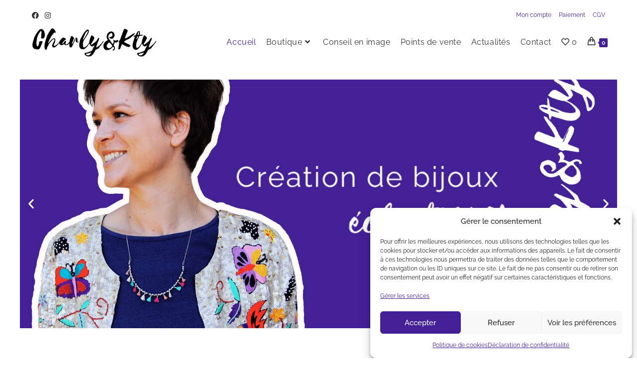

--- FILE ---
content_type: text/html; charset=UTF-8
request_url: https://www.charlyandkty.fr/
body_size: 41003
content:
<!DOCTYPE html>
<html class="html" lang="fr-FR">
<head>
	<meta charset="UTF-8">
	<link rel="profile" href="https://gmpg.org/xfn/11">

					<script>document.documentElement.className = document.documentElement.className + ' yes-js js_active js'</script>
			<meta name='robots' content='index, follow, max-image-preview:large, max-snippet:-1, max-video-preview:-1' />
	<style>img:is([sizes="auto" i], [sizes^="auto," i]) { contain-intrinsic-size: 3000px 1500px }</style>
	<meta name="viewport" content="width=device-width, initial-scale=1">
	<!-- This site is optimized with the Yoast SEO plugin v26.7 - https://yoast.com/wordpress/plugins/seo/ -->
	<title>Charly &amp; Kty | Bijoux faits main et conseil en image</title>
	<meta name="description" content="Charly crée pour vous des bijoux (colliers, boucles d&#039;oreilles &amp; bracelets) et vous aide à harmoniser votre apparence avec votre personnalité" />
	<link rel="canonical" href="https://www.charlyandkty.fr/" />
	<meta property="og:locale" content="fr_FR" />
	<meta property="og:type" content="website" />
	<meta property="og:title" content="Charly &amp; Kty | Bijoux faits main et conseil en image" />
	<meta property="og:description" content="Charly crée pour vous des bijoux (colliers, boucles d&#039;oreilles &amp; bracelets) et vous aide à harmoniser votre apparence avec votre personnalité" />
	<meta property="og:url" content="https://www.charlyandkty.fr/" />
	<meta property="og:site_name" content="Charly&amp;Kty" />
	<meta property="article:publisher" content="https://www.facebook.com/pg/CharlyKty" />
	<meta property="article:modified_time" content="2026-01-19T16:21:03+00:00" />
	<meta property="og:image" content="https://www.charlyandkty.fr/wp-content/uploads/2024/10/CharlyKty-bijoux-conseil-en-image-Monts-du-Lyonnais-Creation-bijoux-eclectiques.jpg" />
	<script type="application/ld+json" class="yoast-schema-graph">{"@context":"https://schema.org","@graph":[{"@type":"WebPage","@id":"https://www.charlyandkty.fr/","url":"https://www.charlyandkty.fr/","name":"Charly & Kty | Bijoux faits main et conseil en image","isPartOf":{"@id":"https://www.charlyandkty.fr/#website"},"about":{"@id":"https://www.charlyandkty.fr/#organization"},"primaryImageOfPage":{"@id":"https://www.charlyandkty.fr/#primaryimage"},"image":{"@id":"https://www.charlyandkty.fr/#primaryimage"},"thumbnailUrl":"https://www.charlyandkty.fr/wp-content/uploads/2024/10/CharlyKty-bijoux-conseil-en-image-Monts-du-Lyonnais-Creation-bijoux-eclectiques.jpg","datePublished":"2014-05-22T12:19:43+00:00","dateModified":"2026-01-19T16:21:03+00:00","description":"Charly crée pour vous des bijoux (colliers, boucles d'oreilles & bracelets) et vous aide à harmoniser votre apparence avec votre personnalité","breadcrumb":{"@id":"https://www.charlyandkty.fr/#breadcrumb"},"inLanguage":"fr-FR","potentialAction":[{"@type":"ReadAction","target":["https://www.charlyandkty.fr/"]}]},{"@type":"ImageObject","inLanguage":"fr-FR","@id":"https://www.charlyandkty.fr/#primaryimage","url":"https://www.charlyandkty.fr/wp-content/uploads/2024/10/CharlyKty-bijoux-conseil-en-image-Monts-du-Lyonnais-Creation-bijoux-eclectiques.jpg","contentUrl":"https://www.charlyandkty.fr/wp-content/uploads/2024/10/CharlyKty-bijoux-conseil-en-image-Monts-du-Lyonnais-Creation-bijoux-eclectiques.jpg","width":1200,"height":500,"caption":"Charly&Kty, création de bijoux faits main et conseil en image dans les Monts du Lyonnais | Création de bijoux éclectiques"},{"@type":"BreadcrumbList","@id":"https://www.charlyandkty.fr/#breadcrumb","itemListElement":[{"@type":"ListItem","position":1,"name":"Accueil"}]},{"@type":"WebSite","@id":"https://www.charlyandkty.fr/#website","url":"https://www.charlyandkty.fr/","name":"Charly & Kty","description":"Création de bijoux et conseil en image dans les Monts du lyonnais","publisher":{"@id":"https://www.charlyandkty.fr/#organization"},"potentialAction":[{"@type":"SearchAction","target":{"@type":"EntryPoint","urlTemplate":"https://www.charlyandkty.fr/?s={search_term_string}"},"query-input":{"@type":"PropertyValueSpecification","valueRequired":true,"valueName":"search_term_string"}}],"inLanguage":"fr-FR"},{"@type":"Organization","@id":"https://www.charlyandkty.fr/#organization","name":"Charly & Kty : Création de bijoux faits main et conseil en image dans les Monts du lyonnais","url":"https://www.charlyandkty.fr/","logo":{"@type":"ImageObject","inLanguage":"fr-FR","@id":"https://www.charlyandkty.fr/#/schema/logo/image/","url":"https://www.charlyandkty.fr/wp-content/uploads/2024/10/CHARLYKTY_Bijoux_fantaisie_MDL_Logo.png","contentUrl":"https://www.charlyandkty.fr/wp-content/uploads/2024/10/CHARLYKTY_Bijoux_fantaisie_MDL_Logo.png","width":250,"height":58,"caption":"Charly & Kty : Création de bijoux faits main et conseil en image dans les Monts du lyonnais"},"image":{"@id":"https://www.charlyandkty.fr/#/schema/logo/image/"},"sameAs":["https://www.facebook.com/pg/CharlyKty","https://www.instagram.com/charlyandkty/"]}]}</script>
	<meta name="p:domain_verify" content="dab29f1d39eb17a9c6692a0ac4fedba5" />
	<!-- / Yoast SEO plugin. -->


<link rel='dns-prefetch' href='//capi-automation.s3.us-east-2.amazonaws.com' />
<link rel="alternate" type="application/rss+xml" title="Charly&amp;Kty &raquo; Flux" href="https://www.charlyandkty.fr/feed/" />
<link rel="alternate" type="application/rss+xml" title="Charly&amp;Kty &raquo; Flux des commentaires" href="https://www.charlyandkty.fr/comments/feed/" />
<script>
window._wpemojiSettings = {"baseUrl":"https:\/\/s.w.org\/images\/core\/emoji\/16.0.1\/72x72\/","ext":".png","svgUrl":"https:\/\/s.w.org\/images\/core\/emoji\/16.0.1\/svg\/","svgExt":".svg","source":{"concatemoji":"https:\/\/www.charlyandkty.fr\/wp-includes\/js\/wp-emoji-release.min.js?ver=6.8.3"}};
/*! This file is auto-generated */
!function(s,n){var o,i,e;function c(e){try{var t={supportTests:e,timestamp:(new Date).valueOf()};sessionStorage.setItem(o,JSON.stringify(t))}catch(e){}}function p(e,t,n){e.clearRect(0,0,e.canvas.width,e.canvas.height),e.fillText(t,0,0);var t=new Uint32Array(e.getImageData(0,0,e.canvas.width,e.canvas.height).data),a=(e.clearRect(0,0,e.canvas.width,e.canvas.height),e.fillText(n,0,0),new Uint32Array(e.getImageData(0,0,e.canvas.width,e.canvas.height).data));return t.every(function(e,t){return e===a[t]})}function u(e,t){e.clearRect(0,0,e.canvas.width,e.canvas.height),e.fillText(t,0,0);for(var n=e.getImageData(16,16,1,1),a=0;a<n.data.length;a++)if(0!==n.data[a])return!1;return!0}function f(e,t,n,a){switch(t){case"flag":return n(e,"\ud83c\udff3\ufe0f\u200d\u26a7\ufe0f","\ud83c\udff3\ufe0f\u200b\u26a7\ufe0f")?!1:!n(e,"\ud83c\udde8\ud83c\uddf6","\ud83c\udde8\u200b\ud83c\uddf6")&&!n(e,"\ud83c\udff4\udb40\udc67\udb40\udc62\udb40\udc65\udb40\udc6e\udb40\udc67\udb40\udc7f","\ud83c\udff4\u200b\udb40\udc67\u200b\udb40\udc62\u200b\udb40\udc65\u200b\udb40\udc6e\u200b\udb40\udc67\u200b\udb40\udc7f");case"emoji":return!a(e,"\ud83e\udedf")}return!1}function g(e,t,n,a){var r="undefined"!=typeof WorkerGlobalScope&&self instanceof WorkerGlobalScope?new OffscreenCanvas(300,150):s.createElement("canvas"),o=r.getContext("2d",{willReadFrequently:!0}),i=(o.textBaseline="top",o.font="600 32px Arial",{});return e.forEach(function(e){i[e]=t(o,e,n,a)}),i}function t(e){var t=s.createElement("script");t.src=e,t.defer=!0,s.head.appendChild(t)}"undefined"!=typeof Promise&&(o="wpEmojiSettingsSupports",i=["flag","emoji"],n.supports={everything:!0,everythingExceptFlag:!0},e=new Promise(function(e){s.addEventListener("DOMContentLoaded",e,{once:!0})}),new Promise(function(t){var n=function(){try{var e=JSON.parse(sessionStorage.getItem(o));if("object"==typeof e&&"number"==typeof e.timestamp&&(new Date).valueOf()<e.timestamp+604800&&"object"==typeof e.supportTests)return e.supportTests}catch(e){}return null}();if(!n){if("undefined"!=typeof Worker&&"undefined"!=typeof OffscreenCanvas&&"undefined"!=typeof URL&&URL.createObjectURL&&"undefined"!=typeof Blob)try{var e="postMessage("+g.toString()+"("+[JSON.stringify(i),f.toString(),p.toString(),u.toString()].join(",")+"));",a=new Blob([e],{type:"text/javascript"}),r=new Worker(URL.createObjectURL(a),{name:"wpTestEmojiSupports"});return void(r.onmessage=function(e){c(n=e.data),r.terminate(),t(n)})}catch(e){}c(n=g(i,f,p,u))}t(n)}).then(function(e){for(var t in e)n.supports[t]=e[t],n.supports.everything=n.supports.everything&&n.supports[t],"flag"!==t&&(n.supports.everythingExceptFlag=n.supports.everythingExceptFlag&&n.supports[t]);n.supports.everythingExceptFlag=n.supports.everythingExceptFlag&&!n.supports.flag,n.DOMReady=!1,n.readyCallback=function(){n.DOMReady=!0}}).then(function(){return e}).then(function(){var e;n.supports.everything||(n.readyCallback(),(e=n.source||{}).concatemoji?t(e.concatemoji):e.wpemoji&&e.twemoji&&(t(e.twemoji),t(e.wpemoji)))}))}((window,document),window._wpemojiSettings);
</script>
<style id='wp-emoji-styles-inline-css'>

	img.wp-smiley, img.emoji {
		display: inline !important;
		border: none !important;
		box-shadow: none !important;
		height: 1em !important;
		width: 1em !important;
		margin: 0 0.07em !important;
		vertical-align: -0.1em !important;
		background: none !important;
		padding: 0 !important;
	}
</style>
<style id='classic-theme-styles-inline-css'>
/*! This file is auto-generated */
.wp-block-button__link{color:#fff;background-color:#32373c;border-radius:9999px;box-shadow:none;text-decoration:none;padding:calc(.667em + 2px) calc(1.333em + 2px);font-size:1.125em}.wp-block-file__button{background:#32373c;color:#fff;text-decoration:none}
</style>
<style id='global-styles-inline-css'>
:root{--wp--preset--aspect-ratio--square: 1;--wp--preset--aspect-ratio--4-3: 4/3;--wp--preset--aspect-ratio--3-4: 3/4;--wp--preset--aspect-ratio--3-2: 3/2;--wp--preset--aspect-ratio--2-3: 2/3;--wp--preset--aspect-ratio--16-9: 16/9;--wp--preset--aspect-ratio--9-16: 9/16;--wp--preset--color--black: #000000;--wp--preset--color--cyan-bluish-gray: #abb8c3;--wp--preset--color--white: #ffffff;--wp--preset--color--pale-pink: #f78da7;--wp--preset--color--vivid-red: #cf2e2e;--wp--preset--color--luminous-vivid-orange: #ff6900;--wp--preset--color--luminous-vivid-amber: #fcb900;--wp--preset--color--light-green-cyan: #7bdcb5;--wp--preset--color--vivid-green-cyan: #00d084;--wp--preset--color--pale-cyan-blue: #8ed1fc;--wp--preset--color--vivid-cyan-blue: #0693e3;--wp--preset--color--vivid-purple: #9b51e0;--wp--preset--gradient--vivid-cyan-blue-to-vivid-purple: linear-gradient(135deg,rgba(6,147,227,1) 0%,rgb(155,81,224) 100%);--wp--preset--gradient--light-green-cyan-to-vivid-green-cyan: linear-gradient(135deg,rgb(122,220,180) 0%,rgb(0,208,130) 100%);--wp--preset--gradient--luminous-vivid-amber-to-luminous-vivid-orange: linear-gradient(135deg,rgba(252,185,0,1) 0%,rgba(255,105,0,1) 100%);--wp--preset--gradient--luminous-vivid-orange-to-vivid-red: linear-gradient(135deg,rgba(255,105,0,1) 0%,rgb(207,46,46) 100%);--wp--preset--gradient--very-light-gray-to-cyan-bluish-gray: linear-gradient(135deg,rgb(238,238,238) 0%,rgb(169,184,195) 100%);--wp--preset--gradient--cool-to-warm-spectrum: linear-gradient(135deg,rgb(74,234,220) 0%,rgb(151,120,209) 20%,rgb(207,42,186) 40%,rgb(238,44,130) 60%,rgb(251,105,98) 80%,rgb(254,248,76) 100%);--wp--preset--gradient--blush-light-purple: linear-gradient(135deg,rgb(255,206,236) 0%,rgb(152,150,240) 100%);--wp--preset--gradient--blush-bordeaux: linear-gradient(135deg,rgb(254,205,165) 0%,rgb(254,45,45) 50%,rgb(107,0,62) 100%);--wp--preset--gradient--luminous-dusk: linear-gradient(135deg,rgb(255,203,112) 0%,rgb(199,81,192) 50%,rgb(65,88,208) 100%);--wp--preset--gradient--pale-ocean: linear-gradient(135deg,rgb(255,245,203) 0%,rgb(182,227,212) 50%,rgb(51,167,181) 100%);--wp--preset--gradient--electric-grass: linear-gradient(135deg,rgb(202,248,128) 0%,rgb(113,206,126) 100%);--wp--preset--gradient--midnight: linear-gradient(135deg,rgb(2,3,129) 0%,rgb(40,116,252) 100%);--wp--preset--font-size--small: 13px;--wp--preset--font-size--medium: 20px;--wp--preset--font-size--large: 36px;--wp--preset--font-size--x-large: 42px;--wp--preset--spacing--20: 0.44rem;--wp--preset--spacing--30: 0.67rem;--wp--preset--spacing--40: 1rem;--wp--preset--spacing--50: 1.5rem;--wp--preset--spacing--60: 2.25rem;--wp--preset--spacing--70: 3.38rem;--wp--preset--spacing--80: 5.06rem;--wp--preset--shadow--natural: 6px 6px 9px rgba(0, 0, 0, 0.2);--wp--preset--shadow--deep: 12px 12px 50px rgba(0, 0, 0, 0.4);--wp--preset--shadow--sharp: 6px 6px 0px rgba(0, 0, 0, 0.2);--wp--preset--shadow--outlined: 6px 6px 0px -3px rgba(255, 255, 255, 1), 6px 6px rgba(0, 0, 0, 1);--wp--preset--shadow--crisp: 6px 6px 0px rgba(0, 0, 0, 1);}:where(.is-layout-flex){gap: 0.5em;}:where(.is-layout-grid){gap: 0.5em;}body .is-layout-flex{display: flex;}.is-layout-flex{flex-wrap: wrap;align-items: center;}.is-layout-flex > :is(*, div){margin: 0;}body .is-layout-grid{display: grid;}.is-layout-grid > :is(*, div){margin: 0;}:where(.wp-block-columns.is-layout-flex){gap: 2em;}:where(.wp-block-columns.is-layout-grid){gap: 2em;}:where(.wp-block-post-template.is-layout-flex){gap: 1.25em;}:where(.wp-block-post-template.is-layout-grid){gap: 1.25em;}.has-black-color{color: var(--wp--preset--color--black) !important;}.has-cyan-bluish-gray-color{color: var(--wp--preset--color--cyan-bluish-gray) !important;}.has-white-color{color: var(--wp--preset--color--white) !important;}.has-pale-pink-color{color: var(--wp--preset--color--pale-pink) !important;}.has-vivid-red-color{color: var(--wp--preset--color--vivid-red) !important;}.has-luminous-vivid-orange-color{color: var(--wp--preset--color--luminous-vivid-orange) !important;}.has-luminous-vivid-amber-color{color: var(--wp--preset--color--luminous-vivid-amber) !important;}.has-light-green-cyan-color{color: var(--wp--preset--color--light-green-cyan) !important;}.has-vivid-green-cyan-color{color: var(--wp--preset--color--vivid-green-cyan) !important;}.has-pale-cyan-blue-color{color: var(--wp--preset--color--pale-cyan-blue) !important;}.has-vivid-cyan-blue-color{color: var(--wp--preset--color--vivid-cyan-blue) !important;}.has-vivid-purple-color{color: var(--wp--preset--color--vivid-purple) !important;}.has-black-background-color{background-color: var(--wp--preset--color--black) !important;}.has-cyan-bluish-gray-background-color{background-color: var(--wp--preset--color--cyan-bluish-gray) !important;}.has-white-background-color{background-color: var(--wp--preset--color--white) !important;}.has-pale-pink-background-color{background-color: var(--wp--preset--color--pale-pink) !important;}.has-vivid-red-background-color{background-color: var(--wp--preset--color--vivid-red) !important;}.has-luminous-vivid-orange-background-color{background-color: var(--wp--preset--color--luminous-vivid-orange) !important;}.has-luminous-vivid-amber-background-color{background-color: var(--wp--preset--color--luminous-vivid-amber) !important;}.has-light-green-cyan-background-color{background-color: var(--wp--preset--color--light-green-cyan) !important;}.has-vivid-green-cyan-background-color{background-color: var(--wp--preset--color--vivid-green-cyan) !important;}.has-pale-cyan-blue-background-color{background-color: var(--wp--preset--color--pale-cyan-blue) !important;}.has-vivid-cyan-blue-background-color{background-color: var(--wp--preset--color--vivid-cyan-blue) !important;}.has-vivid-purple-background-color{background-color: var(--wp--preset--color--vivid-purple) !important;}.has-black-border-color{border-color: var(--wp--preset--color--black) !important;}.has-cyan-bluish-gray-border-color{border-color: var(--wp--preset--color--cyan-bluish-gray) !important;}.has-white-border-color{border-color: var(--wp--preset--color--white) !important;}.has-pale-pink-border-color{border-color: var(--wp--preset--color--pale-pink) !important;}.has-vivid-red-border-color{border-color: var(--wp--preset--color--vivid-red) !important;}.has-luminous-vivid-orange-border-color{border-color: var(--wp--preset--color--luminous-vivid-orange) !important;}.has-luminous-vivid-amber-border-color{border-color: var(--wp--preset--color--luminous-vivid-amber) !important;}.has-light-green-cyan-border-color{border-color: var(--wp--preset--color--light-green-cyan) !important;}.has-vivid-green-cyan-border-color{border-color: var(--wp--preset--color--vivid-green-cyan) !important;}.has-pale-cyan-blue-border-color{border-color: var(--wp--preset--color--pale-cyan-blue) !important;}.has-vivid-cyan-blue-border-color{border-color: var(--wp--preset--color--vivid-cyan-blue) !important;}.has-vivid-purple-border-color{border-color: var(--wp--preset--color--vivid-purple) !important;}.has-vivid-cyan-blue-to-vivid-purple-gradient-background{background: var(--wp--preset--gradient--vivid-cyan-blue-to-vivid-purple) !important;}.has-light-green-cyan-to-vivid-green-cyan-gradient-background{background: var(--wp--preset--gradient--light-green-cyan-to-vivid-green-cyan) !important;}.has-luminous-vivid-amber-to-luminous-vivid-orange-gradient-background{background: var(--wp--preset--gradient--luminous-vivid-amber-to-luminous-vivid-orange) !important;}.has-luminous-vivid-orange-to-vivid-red-gradient-background{background: var(--wp--preset--gradient--luminous-vivid-orange-to-vivid-red) !important;}.has-very-light-gray-to-cyan-bluish-gray-gradient-background{background: var(--wp--preset--gradient--very-light-gray-to-cyan-bluish-gray) !important;}.has-cool-to-warm-spectrum-gradient-background{background: var(--wp--preset--gradient--cool-to-warm-spectrum) !important;}.has-blush-light-purple-gradient-background{background: var(--wp--preset--gradient--blush-light-purple) !important;}.has-blush-bordeaux-gradient-background{background: var(--wp--preset--gradient--blush-bordeaux) !important;}.has-luminous-dusk-gradient-background{background: var(--wp--preset--gradient--luminous-dusk) !important;}.has-pale-ocean-gradient-background{background: var(--wp--preset--gradient--pale-ocean) !important;}.has-electric-grass-gradient-background{background: var(--wp--preset--gradient--electric-grass) !important;}.has-midnight-gradient-background{background: var(--wp--preset--gradient--midnight) !important;}.has-small-font-size{font-size: var(--wp--preset--font-size--small) !important;}.has-medium-font-size{font-size: var(--wp--preset--font-size--medium) !important;}.has-large-font-size{font-size: var(--wp--preset--font-size--large) !important;}.has-x-large-font-size{font-size: var(--wp--preset--font-size--x-large) !important;}
:where(.wp-block-post-template.is-layout-flex){gap: 1.25em;}:where(.wp-block-post-template.is-layout-grid){gap: 1.25em;}
:where(.wp-block-columns.is-layout-flex){gap: 2em;}:where(.wp-block-columns.is-layout-grid){gap: 2em;}
:root :where(.wp-block-pullquote){font-size: 1.5em;line-height: 1.6;}
</style>
<style id='woocommerce-inline-inline-css'>
.woocommerce form .form-row .required { visibility: visible; }
</style>
<link rel='stylesheet' id='cmplz-general-css' href='https://www.charlyandkty.fr/wp-content/plugins/complianz-gdpr/assets/css/cookieblocker.min.css?ver=1766003233' media='all' />
<link rel='stylesheet' id='jquery-selectBox-css' href='https://www.charlyandkty.fr/wp-content/plugins/yith-woocommerce-wishlist/assets/css/jquery.selectBox.css?ver=1.2.0' media='all' />
<link rel='stylesheet' id='woocommerce_prettyPhoto_css-css' href='//www.charlyandkty.fr/wp-content/plugins/woocommerce/assets/css/prettyPhoto.css?ver=3.1.6' media='all' />
<link rel='stylesheet' id='yith-wcwl-main-css' href='https://www.charlyandkty.fr/wp-content/plugins/yith-woocommerce-wishlist/assets/css/style.css?ver=4.11.0' media='all' />
<style id='yith-wcwl-main-inline-css'>
 :root { --rounded-corners-radius: 16px; --add-to-cart-rounded-corners-radius: 16px; --feedback-duration: 3s } 
 :root { --rounded-corners-radius: 16px; --add-to-cart-rounded-corners-radius: 16px; --feedback-duration: 3s } 
</style>
<link rel='stylesheet' id='yith-wcwl-theme-css' href='https://www.charlyandkty.fr/wp-content/plugins/yith-woocommerce-wishlist/assets/css/themes/oceanwp.css?ver=4.11.0' media='all' />
<link rel='stylesheet' id='oceanwp-woo-mini-cart-css' href='https://www.charlyandkty.fr/wp-content/themes/oceanwp/assets/css/woo/woo-mini-cart.min.css?ver=6.8.3' media='all' />
<link rel='stylesheet' id='font-awesome-css' href='https://www.charlyandkty.fr/wp-content/themes/oceanwp/assets/fonts/fontawesome/css/all.min.css?ver=6.7.2' media='all' />
<style id='font-awesome-inline-css'>
[data-font="FontAwesome"]:before {font-family: 'FontAwesome' !important;content: attr(data-icon) !important;speak: none !important;font-weight: normal !important;font-variant: normal !important;text-transform: none !important;line-height: 1 !important;font-style: normal !important;-webkit-font-smoothing: antialiased !important;-moz-osx-font-smoothing: grayscale !important;}
</style>
<link rel='stylesheet' id='simple-line-icons-css' href='https://www.charlyandkty.fr/wp-content/themes/oceanwp/assets/css/third/simple-line-icons.min.css?ver=2.4.0' media='all' />
<link rel='stylesheet' id='oceanwp-style-css' href='https://www.charlyandkty.fr/wp-content/themes/oceanwp/assets/css/style.min.css?ver=4.1.4' media='all' />
<link rel='stylesheet' id='elementor-frontend-css' href='https://www.charlyandkty.fr/wp-content/plugins/elementor/assets/css/frontend.min.css?ver=3.34.2' media='all' />
<link rel='stylesheet' id='eael-general-css' href='https://www.charlyandkty.fr/wp-content/plugins/essential-addons-for-elementor-lite/assets/front-end/css/view/general.min.css?ver=6.5.7' media='all' />
<link rel='stylesheet' id='eael-897-css' href='https://www.charlyandkty.fr/wp-content/uploads/essential-addons-elementor/eael-897.css?ver=1768843263' media='all' />
<link rel='stylesheet' id='elementor-post-9381-css' href='https://www.charlyandkty.fr/wp-content/uploads/elementor/css/post-9381.css?ver=1768897624' media='all' />
<link rel='stylesheet' id='swiper-css' href='https://www.charlyandkty.fr/wp-content/plugins/elementor/assets/lib/swiper/v8/css/swiper.min.css?ver=8.4.5' media='all' />
<link rel='stylesheet' id='e-swiper-css' href='https://www.charlyandkty.fr/wp-content/plugins/elementor/assets/css/conditionals/e-swiper.min.css?ver=3.34.2' media='all' />
<link rel='stylesheet' id='widget-image-carousel-css' href='https://www.charlyandkty.fr/wp-content/plugins/elementor/assets/css/widget-image-carousel.min.css?ver=3.34.2' media='all' />
<link rel='stylesheet' id='e-animation-bounceInRight-css' href='https://www.charlyandkty.fr/wp-content/plugins/elementor/assets/lib/animations/styles/bounceInRight.min.css?ver=3.34.2' media='all' />
<link rel='stylesheet' id='e-animation-bounceInUp-css' href='https://www.charlyandkty.fr/wp-content/plugins/elementor/assets/lib/animations/styles/bounceInUp.min.css?ver=3.34.2' media='all' />
<link rel='stylesheet' id='widget-spacer-css' href='https://www.charlyandkty.fr/wp-content/plugins/elementor/assets/css/widget-spacer.min.css?ver=3.34.2' media='all' />
<link rel='stylesheet' id='widget-heading-css' href='https://www.charlyandkty.fr/wp-content/plugins/elementor/assets/css/widget-heading.min.css?ver=3.34.2' media='all' />
<link rel='stylesheet' id='widget-image-css' href='https://www.charlyandkty.fr/wp-content/plugins/elementor/assets/css/widget-image.min.css?ver=3.34.2' media='all' />
<link rel='stylesheet' id='e-animation-bounceInLeft-css' href='https://www.charlyandkty.fr/wp-content/plugins/elementor/assets/lib/animations/styles/bounceInLeft.min.css?ver=3.34.2' media='all' />
<link rel='stylesheet' id='elementor-post-897-css' href='https://www.charlyandkty.fr/wp-content/uploads/elementor/css/post-897.css?ver=1768897624' media='all' />
<link rel='stylesheet' id='oceanwp-woocommerce-css' href='https://www.charlyandkty.fr/wp-content/themes/oceanwp/assets/css/woo/woocommerce.min.css?ver=6.8.3' media='all' />
<link rel='stylesheet' id='oceanwp-woo-star-font-css' href='https://www.charlyandkty.fr/wp-content/themes/oceanwp/assets/css/woo/woo-star-font.min.css?ver=6.8.3' media='all' />
<link rel='stylesheet' id='oceanwp-woo-quick-view-css' href='https://www.charlyandkty.fr/wp-content/themes/oceanwp/assets/css/woo/woo-quick-view.min.css?ver=6.8.3' media='all' />
<link rel='stylesheet' id='oceanwp-wishlist-css' href='https://www.charlyandkty.fr/wp-content/themes/oceanwp/assets/css/woo/wishlist.min.css?ver=6.8.3' media='all' />
<link rel='stylesheet' id='font-awesome-5-all-css' href='https://www.charlyandkty.fr/wp-content/plugins/elementor/assets/lib/font-awesome/css/all.min.css?ver=6.5.7' media='all' />
<link rel='stylesheet' id='font-awesome-4-shim-css' href='https://www.charlyandkty.fr/wp-content/plugins/elementor/assets/lib/font-awesome/css/v4-shims.min.css?ver=6.5.7' media='all' />
<link rel='stylesheet' id='sib-front-css-css' href='https://www.charlyandkty.fr/wp-content/plugins/mailin/css/mailin-front.css?ver=6.8.3' media='all' />
<link rel='stylesheet' id='oe-widgets-style-css' href='https://www.charlyandkty.fr/wp-content/plugins/ocean-extra/assets/css/widgets.css?ver=6.8.3' media='all' />
<link rel='stylesheet' id='elementor-gf-local-roboto-css' href='https://www.charlyandkty.fr/wp-content/uploads/elementor/google-fonts/css/roboto.css?ver=1742243243' media='all' />
<link rel='stylesheet' id='elementor-gf-local-robotoslab-css' href='https://www.charlyandkty.fr/wp-content/uploads/elementor/google-fonts/css/robotoslab.css?ver=1742243245' media='all' />
<link rel='stylesheet' id='elementor-gf-local-raleway-css' href='https://www.charlyandkty.fr/wp-content/uploads/elementor/google-fonts/css/raleway.css?ver=1742243248' media='all' />
<script type="text/template" id="tmpl-variation-template">
	<div class="woocommerce-variation-description">{{{ data.variation.variation_description }}}</div>
	<div class="woocommerce-variation-price">{{{ data.variation.price_html }}}</div>
	<div class="woocommerce-variation-availability">{{{ data.variation.availability_html }}}</div>
</script>
<script type="text/template" id="tmpl-unavailable-variation-template">
	<p role="alert">Désolé, ce produit n&rsquo;est pas disponible. Veuillez choisir une combinaison différente.</p>
</script>
<script src="https://www.charlyandkty.fr/wp-content/plugins/google-analytics-for-wordpress/assets/js/frontend-gtag.min.js?ver=9.11.1" id="monsterinsights-frontend-script-js" async data-wp-strategy="async"></script>
<script data-cfasync="false" data-wpfc-render="false" id='monsterinsights-frontend-script-js-extra'>var monsterinsights_frontend = {"js_events_tracking":"true","download_extensions":"doc,pdf,ppt,zip,xls,docx,pptx,xlsx","inbound_paths":"[{\"path\":\"\\\/go\\\/\",\"label\":\"affiliate\"},{\"path\":\"\\\/recommend\\\/\",\"label\":\"affiliate\"}]","home_url":"https:\/\/www.charlyandkty.fr","hash_tracking":"false","v4_id":"G-2B0YZG5CYF"};</script>
<script src="https://www.charlyandkty.fr/wp-includes/js/jquery/jquery.min.js?ver=3.7.1" id="jquery-core-js"></script>
<script src="https://www.charlyandkty.fr/wp-includes/js/jquery/jquery-migrate.min.js?ver=3.4.1" id="jquery-migrate-js"></script>
<script id="3d-flip-book-client-locale-loader-js-extra">
var FB3D_CLIENT_LOCALE = {"ajaxurl":"https:\/\/www.charlyandkty.fr\/wp-admin\/admin-ajax.php","dictionary":{"Table of contents":"Table of contents","Close":"Close","Bookmarks":"Bookmarks","Thumbnails":"Thumbnails","Search":"Search","Share":"Share","Facebook":"Facebook","Twitter":"Twitter","Email":"Email","Play":"Play","Previous page":"Previous page","Next page":"Next page","Zoom in":"Zoom in","Zoom out":"Zoom out","Fit view":"Fit view","Auto play":"Auto play","Full screen":"Full screen","More":"More","Smart pan":"Smart pan","Single page":"Single page","Sounds":"Sounds","Stats":"Stats","Print":"Print","Download":"Download","Goto first page":"Goto first page","Goto last page":"Goto last page"},"images":"https:\/\/www.charlyandkty.fr\/wp-content\/plugins\/interactive-3d-flipbook-powered-physics-engine\/assets\/images\/","jsData":{"urls":[],"posts":{"ids_mis":[],"ids":[]},"pages":[],"firstPages":[],"bookCtrlProps":[],"bookTemplates":[]},"key":"3d-flip-book","pdfJS":{"pdfJsLib":"https:\/\/www.charlyandkty.fr\/wp-content\/plugins\/interactive-3d-flipbook-powered-physics-engine\/assets\/js\/pdf.min.js?ver=4.3.136","pdfJsWorker":"https:\/\/www.charlyandkty.fr\/wp-content\/plugins\/interactive-3d-flipbook-powered-physics-engine\/assets\/js\/pdf.worker.js?ver=4.3.136","stablePdfJsLib":"https:\/\/www.charlyandkty.fr\/wp-content\/plugins\/interactive-3d-flipbook-powered-physics-engine\/assets\/js\/stable\/pdf.min.js?ver=2.5.207","stablePdfJsWorker":"https:\/\/www.charlyandkty.fr\/wp-content\/plugins\/interactive-3d-flipbook-powered-physics-engine\/assets\/js\/stable\/pdf.worker.js?ver=2.5.207","pdfJsCMapUrl":"https:\/\/www.charlyandkty.fr\/wp-content\/plugins\/interactive-3d-flipbook-powered-physics-engine\/assets\/cmaps\/"},"cacheurl":"https:\/\/www.charlyandkty.fr\/wp-content\/uploads\/3d-flip-book\/cache\/","pluginsurl":"https:\/\/www.charlyandkty.fr\/wp-content\/plugins\/","pluginurl":"https:\/\/www.charlyandkty.fr\/wp-content\/plugins\/interactive-3d-flipbook-powered-physics-engine\/","thumbnailSize":{"width":"150","height":"150"},"version":"1.16.17"};
</script>
<script src="https://www.charlyandkty.fr/wp-content/plugins/interactive-3d-flipbook-powered-physics-engine/assets/js/client-locale-loader.js?ver=1.16.17" id="3d-flip-book-client-locale-loader-js" async data-wp-strategy="async"></script>
<script src="https://www.charlyandkty.fr/wp-content/plugins/woocommerce/assets/js/jquery-blockui/jquery.blockUI.min.js?ver=2.7.0-wc.10.4.3" id="wc-jquery-blockui-js" defer data-wp-strategy="defer"></script>
<script id="wc-add-to-cart-js-extra">
var wc_add_to_cart_params = {"ajax_url":"\/wp-admin\/admin-ajax.php","wc_ajax_url":"\/?wc-ajax=%%endpoint%%","i18n_view_cart":"Voir le panier","cart_url":"https:\/\/www.charlyandkty.fr\/cart\/","is_cart":"","cart_redirect_after_add":"no"};
</script>
<script src="https://www.charlyandkty.fr/wp-content/plugins/woocommerce/assets/js/frontend/add-to-cart.min.js?ver=10.4.3" id="wc-add-to-cart-js" defer data-wp-strategy="defer"></script>
<script src="https://www.charlyandkty.fr/wp-content/plugins/woocommerce/assets/js/js-cookie/js.cookie.min.js?ver=2.1.4-wc.10.4.3" id="wc-js-cookie-js" defer data-wp-strategy="defer"></script>
<script id="woocommerce-js-extra">
var woocommerce_params = {"ajax_url":"\/wp-admin\/admin-ajax.php","wc_ajax_url":"\/?wc-ajax=%%endpoint%%","i18n_password_show":"Afficher le mot de passe","i18n_password_hide":"Masquer le mot de passe"};
</script>
<script src="https://www.charlyandkty.fr/wp-content/plugins/woocommerce/assets/js/frontend/woocommerce.min.js?ver=10.4.3" id="woocommerce-js" defer data-wp-strategy="defer"></script>
<script src="https://www.charlyandkty.fr/wp-includes/js/underscore.min.js?ver=1.13.7" id="underscore-js"></script>
<script id="wp-util-js-extra">
var _wpUtilSettings = {"ajax":{"url":"\/wp-admin\/admin-ajax.php"}};
</script>
<script src="https://www.charlyandkty.fr/wp-includes/js/wp-util.min.js?ver=6.8.3" id="wp-util-js"></script>
<script id="wc-add-to-cart-variation-js-extra">
var wc_add_to_cart_variation_params = {"wc_ajax_url":"\/?wc-ajax=%%endpoint%%","i18n_no_matching_variations_text":"D\u00e9sol\u00e9, aucun produit ne r\u00e9pond \u00e0 vos crit\u00e8res. Veuillez choisir une combinaison diff\u00e9rente.","i18n_make_a_selection_text":"Veuillez s\u00e9lectionner des options du produit avant de l\u2019ajouter \u00e0 votre panier.","i18n_unavailable_text":"D\u00e9sol\u00e9, ce produit n\u2019est pas disponible. Veuillez choisir une combinaison diff\u00e9rente.","i18n_reset_alert_text":"Votre s\u00e9lection a \u00e9t\u00e9 r\u00e9initialis\u00e9e. Veuillez s\u00e9lectionner des options du produit avant de l\u2019ajouter \u00e0 votre panier."};
</script>
<script src="https://www.charlyandkty.fr/wp-content/plugins/woocommerce/assets/js/frontend/add-to-cart-variation.min.js?ver=10.4.3" id="wc-add-to-cart-variation-js" defer data-wp-strategy="defer"></script>
<script src="https://www.charlyandkty.fr/wp-content/plugins/woocommerce/assets/js/flexslider/jquery.flexslider.min.js?ver=2.7.2-wc.10.4.3" id="wc-flexslider-js" defer data-wp-strategy="defer"></script>
<script id="wc-cart-fragments-js-extra">
var wc_cart_fragments_params = {"ajax_url":"\/wp-admin\/admin-ajax.php","wc_ajax_url":"\/?wc-ajax=%%endpoint%%","cart_hash_key":"wc_cart_hash_e5df7bc6d87bb1ba76c8deb6dd08ee07","fragment_name":"wc_fragments_e5df7bc6d87bb1ba76c8deb6dd08ee07","request_timeout":"5000"};
</script>
<script src="https://www.charlyandkty.fr/wp-content/plugins/woocommerce/assets/js/frontend/cart-fragments.min.js?ver=10.4.3" id="wc-cart-fragments-js" defer data-wp-strategy="defer"></script>
<script src="https://www.charlyandkty.fr/wp-content/plugins/elementor/assets/lib/font-awesome/js/v4-shims.min.js?ver=6.5.7" id="font-awesome-4-shim-js"></script>
<script id="sib-front-js-js-extra">
var sibErrMsg = {"invalidMail":"Veuillez entrer une adresse e-mail valide.","requiredField":"Veuillez compl\u00e9ter les champs obligatoires.","invalidDateFormat":"Veuillez entrer une date valide.","invalidSMSFormat":"Veuillez entrer une num\u00e9ro de t\u00e9l\u00e9phone valide."};
var ajax_sib_front_object = {"ajax_url":"https:\/\/www.charlyandkty.fr\/wp-admin\/admin-ajax.php","ajax_nonce":"ed1092b8c1","flag_url":"https:\/\/www.charlyandkty.fr\/wp-content\/plugins\/mailin\/img\/flags\/"};
</script>
<script src="https://www.charlyandkty.fr/wp-content/plugins/mailin/js/mailin-front.js?ver=1768465633" id="sib-front-js-js"></script>
<link rel="https://api.w.org/" href="https://www.charlyandkty.fr/wp-json/" /><link rel="alternate" title="JSON" type="application/json" href="https://www.charlyandkty.fr/wp-json/wp/v2/pages/897" /><link rel="EditURI" type="application/rsd+xml" title="RSD" href="https://www.charlyandkty.fr/xmlrpc.php?rsd" />
<meta name="generator" content="WordPress 6.8.3" />
<meta name="generator" content="WooCommerce 10.4.3" />
<link rel='shortlink' href='https://www.charlyandkty.fr/' />
<link rel="alternate" title="oEmbed (JSON)" type="application/json+oembed" href="https://www.charlyandkty.fr/wp-json/oembed/1.0/embed?url=https%3A%2F%2Fwww.charlyandkty.fr%2F" />
<link rel="alternate" title="oEmbed (XML)" type="text/xml+oembed" href="https://www.charlyandkty.fr/wp-json/oembed/1.0/embed?url=https%3A%2F%2Fwww.charlyandkty.fr%2F&#038;format=xml" />
<meta name="ti-site-data" content="eyJyIjoiMTowITc6MCEzMDowIiwibyI6Imh0dHBzOlwvXC93d3cuY2hhcmx5YW5ka3R5LmZyXC93cC1hZG1pblwvYWRtaW4tYWpheC5waHA/YWN0aW9uPXRpX29ubGluZV91c2Vyc19nb29nbGUmYW1wO3A9JTJGJmFtcDtfd3Bub25jZT01YTU1MTk5ZjdlIn0=" />			<style>.cmplz-hidden {
					display: none !important;
				}</style><!-- Google site verification - Google for WooCommerce -->
<meta name="google-site-verification" content="ULa4l6epRYZTsZ3Rczfb0ybNHVO_IhLlklAXACy2yig" />
	<noscript><style>.woocommerce-product-gallery{ opacity: 1 !important; }</style></noscript>
	<meta name="generator" content="Elementor 3.34.2; features: e_font_icon_svg; settings: css_print_method-external, google_font-enabled, font_display-swap">
			<script data-service="facebook" data-category="marketing"  type="text/plain">
				!function(f,b,e,v,n,t,s){if(f.fbq)return;n=f.fbq=function(){n.callMethod?
					n.callMethod.apply(n,arguments):n.queue.push(arguments)};if(!f._fbq)f._fbq=n;
					n.push=n;n.loaded=!0;n.version='2.0';n.queue=[];t=b.createElement(e);t.async=!0;
					t.src=v;s=b.getElementsByTagName(e)[0];s.parentNode.insertBefore(t,s)}(window,
					document,'script','https://connect.facebook.net/en_US/fbevents.js');
			</script>
			<!-- WooCommerce Facebook Integration Begin -->
			<script data-service="facebook" data-category="marketing"  type="text/plain">

				fbq('init', '2645127052484706', {}, {
    "agent": "woocommerce_2-10.4.3-3.5.15"
});

				document.addEventListener( 'DOMContentLoaded', function() {
					// Insert placeholder for events injected when a product is added to the cart through AJAX.
					document.body.insertAdjacentHTML( 'beforeend', '<div class=\"wc-facebook-pixel-event-placeholder\"></div>' );
				}, false );

			</script>
			<!-- WooCommerce Facebook Integration End -->
						<style>
				.e-con.e-parent:nth-of-type(n+4):not(.e-lazyloaded):not(.e-no-lazyload),
				.e-con.e-parent:nth-of-type(n+4):not(.e-lazyloaded):not(.e-no-lazyload) * {
					background-image: none !important;
				}
				@media screen and (max-height: 1024px) {
					.e-con.e-parent:nth-of-type(n+3):not(.e-lazyloaded):not(.e-no-lazyload),
					.e-con.e-parent:nth-of-type(n+3):not(.e-lazyloaded):not(.e-no-lazyload) * {
						background-image: none !important;
					}
				}
				@media screen and (max-height: 640px) {
					.e-con.e-parent:nth-of-type(n+2):not(.e-lazyloaded):not(.e-no-lazyload),
					.e-con.e-parent:nth-of-type(n+2):not(.e-lazyloaded):not(.e-no-lazyload) * {
						background-image: none !important;
					}
				}
			</style>
			<link rel="icon" href="https://www.charlyandkty.fr/wp-content/uploads/2019/09/favicon.ico" sizes="32x32" />
<link rel="icon" href="https://www.charlyandkty.fr/wp-content/uploads/2019/09/favicon.ico" sizes="192x192" />
<link rel="apple-touch-icon" href="https://www.charlyandkty.fr/wp-content/uploads/2019/09/favicon.ico" />
<meta name="msapplication-TileImage" content="https://www.charlyandkty.fr/wp-content/uploads/2019/09/favicon.ico" />
		<style id="wp-custom-css">
			a:focus{outline:none !important}#footer-widgets .footer-box{text-align:center !important}.widget-title{font-size:15px;font-weight:600;color:#333;border:none;letter-spacing:0;padding-left:0;margin:0 0 15px}.widget_product_categories li,.widget_layered_nav li{margin-bottom:5px}.woocommerce ul.products li.product .button,.woocommerce ul.products li.product .product-inner .added_to_cart{font-size:12.5px;letter-spacing:1px;border:1px solid}button.single_add_to_cart_button.button.alt:hover{color:#fff !important}.woocommerce div.product .woocommerce-tabs ul.tabs li a{border-top:1px solid rgba(0,0,0,0);border-bottom:1px solid rgba(0,0,0,0);font-size:100%;padding:10px;font-weight:400}#comments{display:none}#woo-store-vacation,#woo-store-vacation .wc-block-components-notice-banner{margin-bottom:20px}#woo-store-vacation .woocommerce-info{text-align:justify;text-transform:none;font-size:15px;margin-bottom:25px}		</style>
		<!-- OceanWP CSS -->
<style type="text/css">
/* Colors */.woocommerce-MyAccount-navigation ul li a:before,.woocommerce-checkout .woocommerce-info a,.woocommerce-checkout #payment ul.payment_methods .wc_payment_method>input[type=radio]:first-child:checked+label:before,.woocommerce-checkout #payment .payment_method_paypal .about_paypal,.woocommerce ul.products li.product li.category a:hover,.woocommerce ul.products li.product .button:hover,.woocommerce ul.products li.product .product-inner .added_to_cart:hover,.product_meta .posted_in a:hover,.product_meta .tagged_as a:hover,.woocommerce div.product .woocommerce-tabs ul.tabs li a:hover,.woocommerce div.product .woocommerce-tabs ul.tabs li.active a,.woocommerce .oceanwp-grid-list a.active,.woocommerce .oceanwp-grid-list a:hover,.woocommerce .oceanwp-off-canvas-filter:hover,.widget_shopping_cart ul.cart_list li .owp-grid-wrap .owp-grid a.remove:hover,.widget_product_categories li a:hover ~ .count,.widget_layered_nav li a:hover ~ .count,.woocommerce ul.products li.product:not(.product-category) .woo-entry-buttons li a:hover,a:hover,a.light:hover,.theme-heading .text::before,.theme-heading .text::after,#top-bar-content >a:hover,#top-bar-social li.oceanwp-email a:hover,#site-navigation-wrap .dropdown-menu >li >a:hover,#site-header.medium-header #medium-searchform button:hover,.oceanwp-mobile-menu-icon a:hover,.blog-entry.post .blog-entry-header .entry-title a:hover,.blog-entry.post .blog-entry-readmore a:hover,.blog-entry.thumbnail-entry .blog-entry-category a,ul.meta li a:hover,.dropcap,.single nav.post-navigation .nav-links .title,body .related-post-title a:hover,body #wp-calendar caption,body .contact-info-widget.default i,body .contact-info-widget.big-icons i,body .custom-links-widget .oceanwp-custom-links li a:hover,body .custom-links-widget .oceanwp-custom-links li a:hover:before,body .posts-thumbnails-widget li a:hover,body .social-widget li.oceanwp-email a:hover,.comment-author .comment-meta .comment-reply-link,#respond #cancel-comment-reply-link:hover,#footer-widgets .footer-box a:hover,#footer-bottom a:hover,#footer-bottom #footer-bottom-menu a:hover,.sidr a:hover,.sidr-class-dropdown-toggle:hover,.sidr-class-menu-item-has-children.active >a,.sidr-class-menu-item-has-children.active >a >.sidr-class-dropdown-toggle,input[type=checkbox]:checked:before{color:#432096}.woocommerce .oceanwp-grid-list a.active .owp-icon use,.woocommerce .oceanwp-grid-list a:hover .owp-icon use,.single nav.post-navigation .nav-links .title .owp-icon use,.blog-entry.post .blog-entry-readmore a:hover .owp-icon use,body .contact-info-widget.default .owp-icon use,body .contact-info-widget.big-icons .owp-icon use{stroke:#432096}.woocommerce div.product div.images .open-image,.wcmenucart-details.count,.woocommerce-message a,.woocommerce-error a,.woocommerce-info a,.woocommerce .widget_price_filter .ui-slider .ui-slider-handle,.woocommerce .widget_price_filter .ui-slider .ui-slider-range,.owp-product-nav li a.owp-nav-link:hover,.woocommerce div.product.owp-tabs-layout-vertical .woocommerce-tabs ul.tabs li a:after,.woocommerce .widget_product_categories li.current-cat >a ~ .count,.woocommerce .widget_product_categories li.current-cat >a:before,.woocommerce .widget_layered_nav li.chosen a ~ .count,.woocommerce .widget_layered_nav li.chosen a:before,#owp-checkout-timeline .active .timeline-wrapper,.bag-style:hover .wcmenucart-cart-icon .wcmenucart-count,.show-cart .wcmenucart-cart-icon .wcmenucart-count,.woocommerce ul.products li.product:not(.product-category) .image-wrap .button,input[type="button"],input[type="reset"],input[type="submit"],button[type="submit"],.button,#site-navigation-wrap .dropdown-menu >li.btn >a >span,.thumbnail:hover i,.thumbnail:hover .link-post-svg-icon,.post-quote-content,.omw-modal .omw-close-modal,body .contact-info-widget.big-icons li:hover i,body .contact-info-widget.big-icons li:hover .owp-icon,body div.wpforms-container-full .wpforms-form input[type=submit],body div.wpforms-container-full .wpforms-form button[type=submit],body div.wpforms-container-full .wpforms-form .wpforms-page-button,.woocommerce-cart .wp-element-button,.woocommerce-checkout .wp-element-button,.wp-block-button__link{background-color:#432096}.current-shop-items-dropdown{border-top-color:#432096}.woocommerce div.product .woocommerce-tabs ul.tabs li.active a{border-bottom-color:#432096}.wcmenucart-details.count:before{border-color:#432096}.woocommerce ul.products li.product .button:hover{border-color:#432096}.woocommerce ul.products li.product .product-inner .added_to_cart:hover{border-color:#432096}.woocommerce div.product .woocommerce-tabs ul.tabs li.active a{border-color:#432096}.woocommerce .oceanwp-grid-list a.active{border-color:#432096}.woocommerce .oceanwp-grid-list a:hover{border-color:#432096}.woocommerce .oceanwp-off-canvas-filter:hover{border-color:#432096}.owp-product-nav li a.owp-nav-link:hover{border-color:#432096}.widget_shopping_cart_content .buttons .button:first-child:hover{border-color:#432096}.widget_shopping_cart ul.cart_list li .owp-grid-wrap .owp-grid a.remove:hover{border-color:#432096}.widget_product_categories li a:hover ~ .count{border-color:#432096}.woocommerce .widget_product_categories li.current-cat >a ~ .count{border-color:#432096}.woocommerce .widget_product_categories li.current-cat >a:before{border-color:#432096}.widget_layered_nav li a:hover ~ .count{border-color:#432096}.woocommerce .widget_layered_nav li.chosen a ~ .count{border-color:#432096}.woocommerce .widget_layered_nav li.chosen a:before{border-color:#432096}#owp-checkout-timeline.arrow .active .timeline-wrapper:before{border-top-color:#432096;border-bottom-color:#432096}#owp-checkout-timeline.arrow .active .timeline-wrapper:after{border-left-color:#432096;border-right-color:#432096}.bag-style:hover .wcmenucart-cart-icon .wcmenucart-count{border-color:#432096}.bag-style:hover .wcmenucart-cart-icon .wcmenucart-count:after{border-color:#432096}.show-cart .wcmenucart-cart-icon .wcmenucart-count{border-color:#432096}.show-cart .wcmenucart-cart-icon .wcmenucart-count:after{border-color:#432096}.woocommerce ul.products li.product:not(.product-category) .woo-product-gallery .active a{border-color:#432096}.woocommerce ul.products li.product:not(.product-category) .woo-product-gallery a:hover{border-color:#432096}.widget-title{border-color:#432096}blockquote{border-color:#432096}.wp-block-quote{border-color:#432096}#searchform-dropdown{border-color:#432096}.dropdown-menu .sub-menu{border-color:#432096}.blog-entry.large-entry .blog-entry-readmore a:hover{border-color:#432096}.oceanwp-newsletter-form-wrap input[type="email"]:focus{border-color:#432096}.social-widget li.oceanwp-email a:hover{border-color:#432096}#respond #cancel-comment-reply-link:hover{border-color:#432096}body .contact-info-widget.big-icons li:hover i{border-color:#432096}body .contact-info-widget.big-icons li:hover .owp-icon{border-color:#432096}#footer-widgets .oceanwp-newsletter-form-wrap input[type="email"]:focus{border-color:#432096}.woocommerce div.product div.images .open-image:hover,.woocommerce-error a:hover,.woocommerce-info a:hover,.woocommerce-message a:hover,.woocommerce-message a:focus,.woocommerce .button:focus,.woocommerce ul.products li.product:not(.product-category) .image-wrap .button:hover,input[type="button"]:hover,input[type="reset"]:hover,input[type="submit"]:hover,button[type="submit"]:hover,input[type="button"]:focus,input[type="reset"]:focus,input[type="submit"]:focus,button[type="submit"]:focus,.button:hover,.button:focus,#site-navigation-wrap .dropdown-menu >li.btn >a:hover >span,.post-quote-author,.omw-modal .omw-close-modal:hover,body div.wpforms-container-full .wpforms-form input[type=submit]:hover,body div.wpforms-container-full .wpforms-form button[type=submit]:hover,body div.wpforms-container-full .wpforms-form .wpforms-page-button:hover,.woocommerce-cart .wp-element-button:hover,.woocommerce-checkout .wp-element-button:hover,.wp-block-button__link:hover{background-color:#29145b}.woocommerce table.shop_table,.woocommerce table.shop_table td,.woocommerce-cart .cart-collaterals .cart_totals tr td,.woocommerce-cart .cart-collaterals .cart_totals tr th,.woocommerce table.shop_table tth,.woocommerce table.shop_table tfoot td,.woocommerce table.shop_table tfoot th,.woocommerce .order_details,.woocommerce .shop_table.order_details tfoot th,.woocommerce .shop_table.customer_details th,.woocommerce .cart-collaterals .cross-sells,.woocommerce-page .cart-collaterals .cross-sells,.woocommerce .cart-collaterals .cart_totals,.woocommerce-page .cart-collaterals .cart_totals,.woocommerce .cart-collaterals h2,.woocommerce .cart-collaterals h2,.woocommerce .cart-collaterals h2,.woocommerce-cart .cart-collaterals .cart_totals .order-total th,.woocommerce-cart .cart-collaterals .cart_totals .order-total td,.woocommerce ul.order_details,.woocommerce .shop_table.order_details tfoot th,.woocommerce .shop_table.customer_details th,.woocommerce .woocommerce-checkout #customer_details h3,.woocommerce .woocommerce-checkout h3#order_review_heading,.woocommerce-checkout #payment ul.payment_methods,.woocommerce-checkout form.login,.woocommerce-checkout form.checkout_coupon,.woocommerce-checkout-review-order-table tfoot th,.woocommerce-checkout #payment,.woocommerce ul.order_details,.woocommerce #customer_login >div,.woocommerce .col-1.address,.woocommerce .col-2.address,.woocommerce-checkout .woocommerce-info,.woocommerce div.product form.cart,.product_meta,.woocommerce div.product .woocommerce-tabs ul.tabs,.woocommerce #reviews #comments ol.commentlist li .comment_container,p.stars span a,.woocommerce ul.product_list_widget li,.woocommerce .widget_shopping_cart .cart_list li,.woocommerce.widget_shopping_cart .cart_list li,.woocommerce ul.product_list_widget li:first-child,.woocommerce .widget_shopping_cart .cart_list li:first-child,.woocommerce.widget_shopping_cart .cart_list li:first-child,.widget_product_categories li a,.woocommerce .oceanwp-toolbar,.woocommerce .products.list .product,table th,table td,hr,.content-area,body.content-left-sidebar #content-wrap .content-area,.content-left-sidebar .content-area,#top-bar-wrap,#site-header,#site-header.top-header #search-toggle,.dropdown-menu ul li,.centered-minimal-page-header,.blog-entry.post,.blog-entry.grid-entry .blog-entry-inner,.blog-entry.thumbnail-entry .blog-entry-bottom,.single-post .entry-title,.single .entry-share-wrap .entry-share,.single .entry-share,.single .entry-share ul li a,.single nav.post-navigation,.single nav.post-navigation .nav-links .nav-previous,#author-bio,#author-bio .author-bio-avatar,#author-bio .author-bio-social li a,#related-posts,#comments,.comment-body,#respond #cancel-comment-reply-link,#blog-entries .type-page,.page-numbers a,.page-numbers span:not(.elementor-screen-only),.page-links span,body #wp-calendar caption,body #wp-calendar th,body #wp-calendar tbody,body .contact-info-widget.default i,body .contact-info-widget.big-icons i,body .contact-info-widget.big-icons .owp-icon,body .contact-info-widget.default .owp-icon,body .posts-thumbnails-widget li,body .tagcloud a{border-color:#ffffff}a{color:#432096}a .owp-icon use{stroke:#432096}a:hover{color:#1c064e}a:hover .owp-icon use{stroke:#1c064e}body .theme-button,body input[type="submit"],body button[type="submit"],body button,body .button,body div.wpforms-container-full .wpforms-form input[type=submit],body div.wpforms-container-full .wpforms-form button[type=submit],body div.wpforms-container-full .wpforms-form .wpforms-page-button,.woocommerce-cart .wp-element-button,.woocommerce-checkout .wp-element-button,.wp-block-button__link{background-color:#ffffff}body .theme-button:hover,body input[type="submit"]:hover,body button[type="submit"]:hover,body button:hover,body .button:hover,body div.wpforms-container-full .wpforms-form input[type=submit]:hover,body div.wpforms-container-full .wpforms-form input[type=submit]:active,body div.wpforms-container-full .wpforms-form button[type=submit]:hover,body div.wpforms-container-full .wpforms-form button[type=submit]:active,body div.wpforms-container-full .wpforms-form .wpforms-page-button:hover,body div.wpforms-container-full .wpforms-form .wpforms-page-button:active,.woocommerce-cart .wp-element-button:hover,.woocommerce-checkout .wp-element-button:hover,.wp-block-button__link:hover{background-color:#432096}body .theme-button,body input[type="submit"],body button[type="submit"],body button,body .button,body div.wpforms-container-full .wpforms-form input[type=submit],body div.wpforms-container-full .wpforms-form button[type=submit],body div.wpforms-container-full .wpforms-form .wpforms-page-button,.woocommerce-cart .wp-element-button,.woocommerce-checkout .wp-element-button,.wp-block-button__link{color:#432096}body .theme-button,body input[type="submit"],body button[type="submit"],body button,body .button,body div.wpforms-container-full .wpforms-form input[type=submit],body div.wpforms-container-full .wpforms-form button[type=submit],body div.wpforms-container-full .wpforms-form .wpforms-page-button,.woocommerce-cart .wp-element-button,.woocommerce-checkout .wp-element-button,.wp-block-button__link{border-color:#432096}body .theme-button:hover,body input[type="submit"]:hover,body button[type="submit"]:hover,body button:hover,body .button:hover,body div.wpforms-container-full .wpforms-form input[type=submit]:hover,body div.wpforms-container-full .wpforms-form input[type=submit]:active,body div.wpforms-container-full .wpforms-form button[type=submit]:hover,body div.wpforms-container-full .wpforms-form button[type=submit]:active,body div.wpforms-container-full .wpforms-form .wpforms-page-button:hover,body div.wpforms-container-full .wpforms-form .wpforms-page-button:active,.woocommerce-cart .wp-element-button:hover,.woocommerce-checkout .wp-element-button:hover,.wp-block-button__link:hover{border-color:#ffffff}body{color:#333333}h1{color:#432096}/* OceanWP Style Settings CSS */.theme-button,input[type="submit"],button[type="submit"],button,.button,body div.wpforms-container-full .wpforms-form input[type=submit],body div.wpforms-container-full .wpforms-form button[type=submit],body div.wpforms-container-full .wpforms-form .wpforms-page-button{border-style:solid}.theme-button,input[type="submit"],button[type="submit"],button,.button,body div.wpforms-container-full .wpforms-form input[type=submit],body div.wpforms-container-full .wpforms-form button[type=submit],body div.wpforms-container-full .wpforms-form .wpforms-page-button{border-width:1px}form input[type="text"],form input[type="password"],form input[type="email"],form input[type="url"],form input[type="date"],form input[type="month"],form input[type="time"],form input[type="datetime"],form input[type="datetime-local"],form input[type="week"],form input[type="number"],form input[type="search"],form input[type="tel"],form input[type="color"],form select,form textarea,.woocommerce .woocommerce-checkout .select2-container--default .select2-selection--single{border-style:solid}body div.wpforms-container-full .wpforms-form input[type=date],body div.wpforms-container-full .wpforms-form input[type=datetime],body div.wpforms-container-full .wpforms-form input[type=datetime-local],body div.wpforms-container-full .wpforms-form input[type=email],body div.wpforms-container-full .wpforms-form input[type=month],body div.wpforms-container-full .wpforms-form input[type=number],body div.wpforms-container-full .wpforms-form input[type=password],body div.wpforms-container-full .wpforms-form input[type=range],body div.wpforms-container-full .wpforms-form input[type=search],body div.wpforms-container-full .wpforms-form input[type=tel],body div.wpforms-container-full .wpforms-form input[type=text],body div.wpforms-container-full .wpforms-form input[type=time],body div.wpforms-container-full .wpforms-form input[type=url],body div.wpforms-container-full .wpforms-form input[type=week],body div.wpforms-container-full .wpforms-form select,body div.wpforms-container-full .wpforms-form textarea{border-style:solid}form input[type="text"],form input[type="password"],form input[type="email"],form input[type="url"],form input[type="date"],form input[type="month"],form input[type="time"],form input[type="datetime"],form input[type="datetime-local"],form input[type="week"],form input[type="number"],form input[type="search"],form input[type="tel"],form input[type="color"],form select,form textarea{border-radius:3px}body div.wpforms-container-full .wpforms-form input[type=date],body div.wpforms-container-full .wpforms-form input[type=datetime],body div.wpforms-container-full .wpforms-form input[type=datetime-local],body div.wpforms-container-full .wpforms-form input[type=email],body div.wpforms-container-full .wpforms-form input[type=month],body div.wpforms-container-full .wpforms-form input[type=number],body div.wpforms-container-full .wpforms-form input[type=password],body div.wpforms-container-full .wpforms-form input[type=range],body div.wpforms-container-full .wpforms-form input[type=search],body div.wpforms-container-full .wpforms-form input[type=tel],body div.wpforms-container-full .wpforms-form input[type=text],body div.wpforms-container-full .wpforms-form input[type=time],body div.wpforms-container-full .wpforms-form input[type=url],body div.wpforms-container-full .wpforms-form input[type=week],body div.wpforms-container-full .wpforms-form select,body div.wpforms-container-full .wpforms-form textarea{border-radius:3px}/* Header */#site-logo #site-logo-inner,.oceanwp-social-menu .social-menu-inner,#site-header.full_screen-header .menu-bar-inner,.after-header-content .after-header-content-inner{height:70px}#site-navigation-wrap .dropdown-menu >li >a,#site-navigation-wrap .dropdown-menu >li >span.opl-logout-link,.oceanwp-mobile-menu-icon a,.mobile-menu-close,.after-header-content-inner >a{line-height:70px}#site-header-inner{padding:0 0 10px 0}#site-header.has-header-media .overlay-header-media{background-color:rgba(0,0,0,0.5)}#site-header{border-color:#43209608}#site-logo #site-logo-inner a img,#site-header.center-header #site-navigation-wrap .middle-site-logo a img{max-width:250px}@media (max-width:480px){#site-logo #site-logo-inner a img,#site-header.center-header #site-navigation-wrap .middle-site-logo a img{max-width:200px}}#site-navigation-wrap .dropdown-menu >li >a{padding:0 10px}#site-navigation-wrap .dropdown-menu >li >a,.oceanwp-mobile-menu-icon a,#searchform-header-replace-close{color:#333333}#site-navigation-wrap .dropdown-menu >li >a .owp-icon use,.oceanwp-mobile-menu-icon a .owp-icon use,#searchform-header-replace-close .owp-icon use{stroke:#333333}#site-navigation-wrap .dropdown-menu >li >a:hover,.oceanwp-mobile-menu-icon a:hover,#searchform-header-replace-close:hover{color:#432096}#site-navigation-wrap .dropdown-menu >li >a:hover .owp-icon use,.oceanwp-mobile-menu-icon a:hover .owp-icon use,#searchform-header-replace-close:hover .owp-icon use{stroke:#432096}#site-navigation-wrap .dropdown-menu >.current-menu-item >a,#site-navigation-wrap .dropdown-menu >.current-menu-ancestor >a,#site-navigation-wrap .dropdown-menu >.current-menu-item >a:hover,#site-navigation-wrap .dropdown-menu >.current-menu-ancestor >a:hover{color:#432096}#site-navigation-wrap .dropdown-menu >li >a{background-color:#ffffff}#site-navigation-wrap .dropdown-menu >.current-menu-item >a,#site-navigation-wrap .dropdown-menu >.current-menu-ancestor >a,#site-navigation-wrap .dropdown-menu >.current-menu-item >a:hover,#site-navigation-wrap .dropdown-menu >.current-menu-ancestor >a:hover{background-color:#ffffff}.dropdown-menu .sub-menu{min-width:200px}.dropdown-menu .sub-menu,#searchform-dropdown,.current-shop-items-dropdown{border-color:#ffffff}.dropdown-menu ul li.menu-item,.navigation >ul >li >ul.megamenu.sub-menu >li,.navigation .megamenu li ul.sub-menu{border-color:#ffffff}.dropdown-menu ul li a.menu-link:hover{color:#432096}.dropdown-menu ul li a.menu-link:hover .owp-icon use{stroke:#432096}.dropdown-menu ul li a.menu-link:hover{background-color:#f1f1f1a3}.dropdown-menu ul >.current-menu-item >a.menu-link{color:#432096}.dropdown-menu ul >.current-menu-item >a.menu-link{background-color:#ffffff}/* Topbar */#top-bar{padding:20px 0 8px 0}#top-bar-social li a{color:#333333}#top-bar-social li a .owp-icon use{stroke:#333333}#top-bar-social li a:hover{color:#432096!important}#top-bar-social li a:hover .owp-icon use{stroke:#432096!important}#top-bar-content a:hover,#top-bar-social-alt a:hover{color:#432096}/* Blog CSS */.ocean-single-post-header ul.meta-item li a:hover{color:#333333}/* Footer Widgets */#footer-widgets{background-color:#ffffff}#footer-widgets .footer-box .widget-title{color:#333333}#footer-widgets,#footer-widgets p,#footer-widgets li a:before,#footer-widgets .contact-info-widget span.oceanwp-contact-title,#footer-widgets .recent-posts-date,#footer-widgets .recent-posts-comments,#footer-widgets .widget-recent-posts-icons li .fa{color:#333333}#footer-widgets li,#footer-widgets #wp-calendar caption,#footer-widgets #wp-calendar th,#footer-widgets #wp-calendar tbody,#footer-widgets .contact-info-widget i,#footer-widgets .oceanwp-newsletter-form-wrap input[type="email"],#footer-widgets .posts-thumbnails-widget li,#footer-widgets .social-widget li a{border-color:#ffffff}#footer-widgets .contact-info-widget .owp-icon{border-color:#ffffff}#footer-widgets .footer-box a,#footer-widgets a{color:#333333}#footer-widgets .footer-box a:hover,#footer-widgets a:hover{color:#432096}/* Footer Copyright */#footer-bottom{background-color:#ffffff}#footer-bottom,#footer-bottom p{color:#333333}#footer-bottom a,#footer-bottom #footer-bottom-menu a{color:#333333}#footer-bottom a:hover,#footer-bottom #footer-bottom-menu a:hover{color:#432096}/* WooCommerce */.owp-floating-bar form.cart .quantity .minus:hover,.owp-floating-bar form.cart .quantity .plus:hover{color:#ffffff}#owp-checkout-timeline .timeline-step{color:#cccccc}#owp-checkout-timeline .timeline-step{border-color:#cccccc}.woocommerce ul.products li.product li.category a:hover{color:#432096}.woocommerce ul.products li.product li.title a:hover{color:#432096}.woocommerce ul.products li.product .price,.woocommerce ul.products li.product .price .amount{color:#333333}.woocommerce ul.products li.product li.owp-woo-cond-notice a:hover{color:#432096}.woocommerce div.product div.summary button.single_add_to_cart_button{color:#432096}.woocommerce div.product div.summary button.single_add_to_cart_button{border-style:solid}.woocommerce div.product div.summary button.single_add_to_cart_button{border-width:1px}.woocommerce div.product div.summary button.single_add_to_cart_button{border-radius:1px}.woocommerce-MyAccount-navigation ul li a:before{color:#432096}.woocommerce-MyAccount-navigation ul li a:hover{color:#432096}/* Typography */body{font-family:Raleway;font-size:15px;line-height:1.6}h1,h2,h3,h4,h5,h6,.theme-heading,.widget-title,.oceanwp-widget-recent-posts-title,.comment-reply-title,.entry-title,.sidebar-box .widget-title{font-family:Raleway;line-height:1.4}h1{font-size:27px;line-height:1.4;font-weight:500}h2{font-size:20px;line-height:1.4;letter-spacing:1px;font-weight:400}h3{font-size:18px;line-height:1.4}h4{font-size:17px;line-height:1.4}h5{font-size:14px;line-height:1.4}h6{font-size:15px;line-height:1.4}input[type="button"],input[type="reset"],input[type="submit"],button[type="submit"],.button,#site-navigation-wrap .dropdown-menu >li.btn >a >span,body div.wpforms-container-full .wpforms-form input[type=submit],body div.wpforms-container-full .wpforms-form button[type=submit],body div.wpforms-container-full .wpforms-form .wpforms-page-button{font-size:11px}.page-header .page-header-title,.page-header.background-image-page-header .page-header-title{font-size:22px;line-height:1.4}.page-header .page-subheading{font-size:15px;line-height:1.8}.site-breadcrumbs,.site-breadcrumbs a{font-size:11px;line-height:2.5}#top-bar-content,#top-bar-social-alt{font-size:12px;line-height:1.8}#site-logo a.site-logo-text{font-size:24px;line-height:1.8}#site-navigation-wrap .dropdown-menu >li >a,#site-header.full_screen-header .fs-dropdown-menu >li >a,#site-header.top-header #site-navigation-wrap .dropdown-menu >li >a,#site-header.center-header #site-navigation-wrap .dropdown-menu >li >a,#site-header.medium-header #site-navigation-wrap .dropdown-menu >li >a,.oceanwp-mobile-menu-icon a{font-size:16px}.dropdown-menu ul li a.menu-link,#site-header.full_screen-header .fs-dropdown-menu ul.sub-menu li a{font-size:15px;line-height:1.2;letter-spacing:.6px}.sidr-class-dropdown-menu li a,a.sidr-class-toggle-sidr-close,#mobile-dropdown ul li a,body #mobile-fullscreen ul li a{font-size:15px;line-height:1.8}.blog-entry.post .blog-entry-header .entry-title a{font-size:24px;line-height:1.4}.ocean-single-post-header .single-post-title{font-size:34px;line-height:1.4;letter-spacing:.6px}.ocean-single-post-header ul.meta-item li,.ocean-single-post-header ul.meta-item li a{font-size:13px;line-height:1.4;letter-spacing:.6px}.ocean-single-post-header .post-author-name,.ocean-single-post-header .post-author-name a{font-size:14px;line-height:1.4;letter-spacing:.6px}.ocean-single-post-header .post-author-description{font-size:12px;line-height:1.4;letter-spacing:.6px}.single-post .entry-title{line-height:1.4;letter-spacing:.6px}.single-post ul.meta li,.single-post ul.meta li a{font-size:14px;line-height:1.4;letter-spacing:.6px}.sidebar-box .widget-title,.sidebar-box.widget_block .wp-block-heading{font-size:13px;line-height:1;letter-spacing:1px}#footer-widgets .footer-box .widget-title{font-size:13px;line-height:1;letter-spacing:1px}#footer-bottom #copyright{font-size:12px;line-height:1}#footer-bottom #footer-bottom-menu{font-size:12px;line-height:1}.woocommerce-store-notice.demo_store{line-height:2;letter-spacing:1.5px}.demo_store .woocommerce-store-notice__dismiss-link{line-height:2;letter-spacing:1.5px}.woocommerce ul.products li.product li.title h2,.woocommerce ul.products li.product li.title a{font-size:14px;line-height:1.5}.woocommerce ul.products li.product li.category,.woocommerce ul.products li.product li.category a{font-size:12px;line-height:1}.woocommerce ul.products li.product .price{font-size:18px;line-height:1}.woocommerce ul.products li.product .button,.woocommerce ul.products li.product .product-inner .added_to_cart{font-size:12px;line-height:1.5;letter-spacing:1px}.woocommerce ul.products li.owp-woo-cond-notice span,.woocommerce ul.products li.owp-woo-cond-notice a{font-size:16px;line-height:1;letter-spacing:1px;font-weight:600;text-transform:capitalize}.woocommerce div.product .product_title{font-size:24px;line-height:1.4;letter-spacing:.6px}.woocommerce div.product p.price{font-size:36px;line-height:1}.woocommerce .owp-btn-normal .summary form button.button,.woocommerce .owp-btn-big .summary form button.button,.woocommerce .owp-btn-very-big .summary form button.button{font-size:12px;line-height:1.5;letter-spacing:1px;text-transform:uppercase}.woocommerce div.owp-woo-single-cond-notice span,.woocommerce div.owp-woo-single-cond-notice a{font-size:18px;line-height:2;letter-spacing:1.5px;font-weight:600;text-transform:capitalize}.ocean-preloader--active .preloader-after-content{font-size:20px;line-height:1.8;letter-spacing:.6px}
</style>
		<!-- Global site tag (gtag.js) - Google Ads: AW-16734151113 - Google for WooCommerce -->
		<script type="text/plain" data-service="google-analytics" data-category="statistics" async data-cmplz-src="https://www.googletagmanager.com/gtag/js?id=AW-16734151113"></script>
		<script>
			window.dataLayer = window.dataLayer || [];
			function gtag() { dataLayer.push(arguments); }
			gtag( 'consent', 'default', {
				analytics_storage: 'denied',
				ad_storage: 'denied',
				ad_user_data: 'denied',
				ad_personalization: 'denied',
				region: ['AT', 'BE', 'BG', 'HR', 'CY', 'CZ', 'DK', 'EE', 'FI', 'FR', 'DE', 'GR', 'HU', 'IS', 'IE', 'IT', 'LV', 'LI', 'LT', 'LU', 'MT', 'NL', 'NO', 'PL', 'PT', 'RO', 'SK', 'SI', 'ES', 'SE', 'GB', 'CH'],
				wait_for_update: 500,
			} );
			gtag('js', new Date());
			gtag('set', 'developer_id.dOGY3NW', true);
			gtag("config", "AW-16734151113", { "groups": "GLA", "send_page_view": false });		</script>

		</head>

<body data-cmplz=2 class="home wp-singular page-template-default page page-id-897 wp-custom-logo wp-embed-responsive wp-theme-oceanwp theme-oceanwp woocommerce-no-js oceanwp-theme dropdown-mobile no-header-border default-breakpoint content-full-screen has-topbar page-header-disabled has-grid-list account-original-style elementor-default elementor-kit-9381 elementor-page elementor-page-897" itemscope="itemscope" itemtype="https://schema.org/WebPage">

	<script>
gtag("event", "page_view", {send_to: "GLA"});
</script>

	
	<div id="outer-wrap" class="site clr">

		<a class="skip-link screen-reader-text" href="#main">Skip to content</a>

		
		<div id="wrap" class="clr">

			

<div id="top-bar-wrap" class="clr">

	<div id="top-bar" class="clr container has-no-content">

		
		<div id="top-bar-inner" class="clr">

			
	<div id="top-bar-content" class="clr top-bar-right">

		
<div id="top-bar-nav" class="navigation clr">

	<ul id="menu-top-links" class="top-bar-menu dropdown-menu sf-menu"><li id="menu-item-9486" class="menu-item menu-item-type-post_type menu-item-object-page menu-item-9486"><a href="https://www.charlyandkty.fr/mon-compte/" class="menu-link">Mon compte</a></li><li id="menu-item-2309" class="menu-item menu-item-type-post_type menu-item-object-page menu-item-2309"><a href="https://www.charlyandkty.fr/paiement/" class="menu-link">Paiement</a></li><li id="menu-item-2712" class="menu-item menu-item-type-post_type menu-item-object-page menu-item-2712"><a href="https://www.charlyandkty.fr/conditions-generales-de-vente/" class="menu-link">CGV</a></li></ul>
</div>

		
			
	</div><!-- #top-bar-content -->



<div id="top-bar-social" class="clr top-bar-left">

	<ul class="clr" aria-label="Liens sociaux">

		<li class="oceanwp-facebook"><a href="https://www.facebook.com/pg/CharlyKty" aria-label="Facebook (opens in a new tab)" target="_blank" rel="noopener noreferrer"><i class=" fab fa-facebook" aria-hidden="true" role="img"></i></a></li><li class="oceanwp-instagram"><a href="https://www.instagram.com/charlyandkty/" aria-label="Instagram (opens in a new tab)" target="_blank" rel="noopener noreferrer"><i class=" fab fa-instagram" aria-hidden="true" role="img"></i></a></li>
	</ul>

</div><!-- #top-bar-social -->

		</div><!-- #top-bar-inner -->

		
	</div><!-- #top-bar -->

</div><!-- #top-bar-wrap -->


			
<header id="site-header" class="minimal-header clr" data-height="70" itemscope="itemscope" itemtype="https://schema.org/WPHeader" role="banner">

	
					
			<div id="site-header-inner" class="clr container">

				
				

<div id="site-logo" class="clr" itemscope itemtype="https://schema.org/Brand" >

	
	<div id="site-logo-inner" class="clr">

		<a href="https://www.charlyandkty.fr/" class="custom-logo-link" rel="home" aria-current="page"><img width="250" height="58" src="https://www.charlyandkty.fr/wp-content/uploads/2024/10/CHARLYKTY_Bijoux_fantaisie_MDL_Logo.png" class="custom-logo" alt="Charly&amp;Kty, création de bijoux faits main et conseil en image dans les Monts du Lyonnais | Logo" decoding="async" srcset="https://www.charlyandkty.fr/wp-content/uploads/2024/10/CHARLYKTY_Bijoux_fantaisie_MDL_Logo.png 1x, https://www.charlyandkty.fr/wp-content/uploads/2024/10/CHARLYKTY_Bijoux_fantaisie_MDL_Logo_retina.png 2x" /></a>
	</div><!-- #site-logo-inner -->

	
	
</div><!-- #site-logo -->

			<div id="site-navigation-wrap" class="clr">
			
			
			
			<nav id="site-navigation" class="navigation main-navigation clr" itemscope="itemscope" itemtype="https://schema.org/SiteNavigationElement" role="navigation" >

				<ul id="menu-main-menu" class="main-menu dropdown-menu sf-menu"><li id="menu-item-2347" class="menu-item menu-item-type-post_type menu-item-object-page menu-item-home current-menu-item page_item page-item-897 current_page_item menu-item-2347"><a href="https://www.charlyandkty.fr/" class="menu-link"><span class="text-wrap">Accueil</span></a></li><li id="menu-item-2307" class="menu-item menu-item-type-post_type menu-item-object-page menu-item-has-children dropdown menu-item-2307"><a href="https://www.charlyandkty.fr/boutique-charlyandkty-monts-lyonnais/" class="menu-link"><span class="text-wrap">Boutique<i class="nav-arrow fa fa-angle-down" aria-hidden="true" role="img"></i></span></a>
<ul class="sub-menu">
	<li id="menu-item-9937" class="menu-item menu-item-type-taxonomy menu-item-object-product_cat menu-item-9937"><a href="https://www.charlyandkty.fr/categorie-produit/nouvelle-collection/" class="menu-link"><span class="text-wrap">Nouvelle collection</span></a></li>	<li id="menu-item-7726" class="menu-item menu-item-type-taxonomy menu-item-object-product_cat menu-item-7726"><a href="https://www.charlyandkty.fr/categorie-produit/boucles-doreilles-monts-du-lyonnais/" class="menu-link"><span class="text-wrap">Boucles d&rsquo;oreilles</span></a></li>	<li id="menu-item-7727" class="menu-item menu-item-type-taxonomy menu-item-object-product_cat menu-item-7727"><a href="https://www.charlyandkty.fr/categorie-produit/bracelets-mons-du-lyonnais/" class="menu-link"><span class="text-wrap">Bracelets</span></a></li>	<li id="menu-item-9057" class="menu-item menu-item-type-taxonomy menu-item-object-product_cat menu-item-9057"><a href="https://www.charlyandkty.fr/categorie-produit/colliers-monts-du-lyonnais/" class="menu-link"><span class="text-wrap">Colliers</span></a></li>	<li id="menu-item-6431" class="menu-item menu-item-type-taxonomy menu-item-object-product_cat menu-item-has-children dropdown menu-item-6431"><a href="https://www.charlyandkty.fr/categorie-produit/conseil-en-image/" class="menu-link"><span class="text-wrap">Conseil en image<i class="nav-arrow fa fa-angle-right" aria-hidden="true" role="img"></i></span></a>
	<ul class="sub-menu">
		<li id="menu-item-7115" class="menu-item menu-item-type-taxonomy menu-item-object-product_cat menu-item-7115"><a href="https://www.charlyandkty.fr/categorie-produit/conseil-en-image/forfaits/" class="menu-link"><span class="text-wrap">Forfaits</span></a></li>		<li id="menu-item-7114" class="menu-item menu-item-type-taxonomy menu-item-object-product_cat menu-item-7114"><a href="https://www.charlyandkty.fr/categorie-produit/conseil-en-image/prestations-uniques/" class="menu-link"><span class="text-wrap">Prestations uniques</span></a></li>		<li id="menu-item-9845" class="menu-item menu-item-type-taxonomy menu-item-object-product_cat menu-item-9845"><a href="https://www.charlyandkty.fr/categorie-produit/conseil-en-image/ateliers-de-groupe/" class="menu-link"><span class="text-wrap">Ateliers de groupe</span></a></li>		<li id="menu-item-9891" class="menu-item menu-item-type-taxonomy menu-item-object-product_cat menu-item-9891"><a href="https://www.charlyandkty.fr/categorie-produit/conseil-en-image/ebook/" class="menu-link"><span class="text-wrap">EBOOK</span></a></li>	</ul>
</li>	<li id="menu-item-2446" class="menu-item menu-item-type-custom menu-item-object-custom menu-item-2446"><a href="https://www.charlyandkty.fr/categorie-produit/cartes-cadeaux/" class="menu-link"><span class="text-wrap">Cartes cadeaux</span></a></li></ul>
</li><li id="menu-item-7622" class="menu-item menu-item-type-post_type menu-item-object-page menu-item-7622"><a href="https://www.charlyandkty.fr/atelier-accompagnement-sur-l-image/" class="menu-link"><span class="text-wrap">Conseil en image</span></a></li><li id="menu-item-2377" class="menu-item menu-item-type-post_type menu-item-object-page menu-item-2377"><a href="https://www.charlyandkty.fr/points-de-vente/" class="menu-link"><span class="text-wrap">Points de vente</span></a></li><li id="menu-item-2663" class="menu-item menu-item-type-post_type menu-item-object-page menu-item-2663"><a href="https://www.charlyandkty.fr/actualite-charlyandkty/" class="menu-link"><span class="text-wrap">Actualités</span></a></li><li id="menu-item-2311" class="menu-item menu-item-type-post_type menu-item-object-page menu-item-2311"><a href="https://www.charlyandkty.fr/contact/" class="menu-link"><span class="text-wrap">Contact</span></a></li><li class="woo-wishlist-link"><a href="https://www.charlyandkty.fr/liste-de-souhaits/"><i class=" far fa-heart" aria-hidden="true" role="img"></i><span class="count">0</i></span></a></li>
			<li class="woo-menu-icon wcmenucart-toggle-drop_down toggle-cart-widget">
				
			<a href="https://www.charlyandkty.fr/cart/" class="wcmenucart">
				<span class="wcmenucart-count"><i class=" icon-handbag" aria-hidden="true" role="img"></i><span class="wcmenucart-details count">0</span></span>
			</a>

												<div class="current-shop-items-dropdown owp-mini-cart clr">
						<div class="current-shop-items-inner clr">
							<div class="widget woocommerce widget_shopping_cart"><div class="widget_shopping_cart_content"></div></div>						</div>
					</div>
							</li>

			</ul>
			</nav><!-- #site-navigation -->

			
			
					</div><!-- #site-navigation-wrap -->
			
		
	
				
	
	<div class="oceanwp-mobile-menu-icon clr mobile-right">

		
		
		
			<a href="https://www.charlyandkty.fr/cart/" class="wcmenucart">
				<span class="wcmenucart-count"><i class=" icon-handbag" aria-hidden="true" role="img"></i><span class="wcmenucart-details count">0</span></span>
			</a>

			
		<a href="https://www.charlyandkty.fr/#mobile-menu-toggle" class="mobile-menu"  aria-label="Menu mobile">
							<i class="fa fa-bars" aria-hidden="true"></i>
								<span class="oceanwp-text">Menu</span>
				<span class="oceanwp-close-text">Fermer</span>
						</a>

		
		
		
	</div><!-- #oceanwp-mobile-menu-navbar -->

	

			</div><!-- #site-header-inner -->

			
<div id="mobile-dropdown" class="clr" >

	<nav class="clr" itemscope="itemscope" itemtype="https://schema.org/SiteNavigationElement">

		
	<div id="mobile-nav" class="navigation clr">

		<ul id="menu-main-menu-1" class="menu"><li class="menu-item menu-item-type-post_type menu-item-object-page menu-item-home current-menu-item page_item page-item-897 current_page_item menu-item-2347"><a href="https://www.charlyandkty.fr/" aria-current="page">Accueil</a></li>
<li class="menu-item menu-item-type-post_type menu-item-object-page menu-item-has-children menu-item-2307"><a href="https://www.charlyandkty.fr/boutique-charlyandkty-monts-lyonnais/">Boutique</a>
<ul class="sub-menu">
	<li class="menu-item menu-item-type-taxonomy menu-item-object-product_cat menu-item-9937"><a href="https://www.charlyandkty.fr/categorie-produit/nouvelle-collection/">Nouvelle collection</a></li>
	<li class="menu-item menu-item-type-taxonomy menu-item-object-product_cat menu-item-7726"><a href="https://www.charlyandkty.fr/categorie-produit/boucles-doreilles-monts-du-lyonnais/">Boucles d&rsquo;oreilles</a></li>
	<li class="menu-item menu-item-type-taxonomy menu-item-object-product_cat menu-item-7727"><a href="https://www.charlyandkty.fr/categorie-produit/bracelets-mons-du-lyonnais/">Bracelets</a></li>
	<li class="menu-item menu-item-type-taxonomy menu-item-object-product_cat menu-item-9057"><a href="https://www.charlyandkty.fr/categorie-produit/colliers-monts-du-lyonnais/">Colliers</a></li>
	<li class="menu-item menu-item-type-taxonomy menu-item-object-product_cat menu-item-has-children menu-item-6431"><a href="https://www.charlyandkty.fr/categorie-produit/conseil-en-image/">Conseil en image</a>
	<ul class="sub-menu">
		<li class="menu-item menu-item-type-taxonomy menu-item-object-product_cat menu-item-7115"><a href="https://www.charlyandkty.fr/categorie-produit/conseil-en-image/forfaits/">Forfaits</a></li>
		<li class="menu-item menu-item-type-taxonomy menu-item-object-product_cat menu-item-7114"><a href="https://www.charlyandkty.fr/categorie-produit/conseil-en-image/prestations-uniques/">Prestations uniques</a></li>
		<li class="menu-item menu-item-type-taxonomy menu-item-object-product_cat menu-item-9845"><a href="https://www.charlyandkty.fr/categorie-produit/conseil-en-image/ateliers-de-groupe/">Ateliers de groupe</a></li>
		<li class="menu-item menu-item-type-taxonomy menu-item-object-product_cat menu-item-9891"><a href="https://www.charlyandkty.fr/categorie-produit/conseil-en-image/ebook/">EBOOK</a></li>
	</ul>
</li>
	<li class="menu-item menu-item-type-custom menu-item-object-custom menu-item-2446"><a href="https://www.charlyandkty.fr/categorie-produit/cartes-cadeaux/">Cartes cadeaux</a></li>
</ul>
</li>
<li class="menu-item menu-item-type-post_type menu-item-object-page menu-item-7622"><a href="https://www.charlyandkty.fr/atelier-accompagnement-sur-l-image/">Conseil en image</a></li>
<li class="menu-item menu-item-type-post_type menu-item-object-page menu-item-2377"><a href="https://www.charlyandkty.fr/points-de-vente/">Points de vente</a></li>
<li class="menu-item menu-item-type-post_type menu-item-object-page menu-item-2663"><a href="https://www.charlyandkty.fr/actualite-charlyandkty/">Actualités</a></li>
<li class="menu-item menu-item-type-post_type menu-item-object-page menu-item-2311"><a href="https://www.charlyandkty.fr/contact/">Contact</a></li>
</ul>
	</div>


<div id="mobile-menu-search" class="clr">
	<form aria-label="Rechercher sur ce site" method="get" action="https://www.charlyandkty.fr/" class="mobile-searchform">
		<input aria-label="Insérer une requête de recherche" value="" class="field" id="ocean-mobile-search-1" type="search" name="s" autocomplete="off" placeholder="Rechercher" />
		<button aria-label="Envoyer la recherche" type="submit" class="searchform-submit">
			<i class=" icon-magnifier" aria-hidden="true" role="img"></i>		</button>
					</form>
</div><!-- .mobile-menu-search -->

	</nav>

</div>

			
			
		
		
</header><!-- #site-header -->


			
			<main id="main" class="site-main clr"  role="main">

				
	
	<div id="content-wrap" class="container clr">

		
		<div id="primary" class="content-area clr">

			
			<div id="content" class="site-content clr">

				
				
<article class="single-page-article clr">

	
<div class="entry clr" itemprop="text">

	
			<div data-elementor-type="wp-page" data-elementor-id="897" class="elementor elementor-897">
				<div class="elementor-element elementor-element-08c38a1 e-flex e-con-boxed elementor-invisible e-con e-parent" data-id="08c38a1" data-element_type="container" data-settings="{&quot;animation&quot;:&quot;bounceInRight&quot;}">
					<div class="e-con-inner">
				<div class="elementor-element elementor-element-4522246 elementor-arrows-position-inside elementor-widget elementor-widget-image-carousel" data-id="4522246" data-element_type="widget" data-settings="{&quot;slides_to_show&quot;:&quot;1&quot;,&quot;navigation&quot;:&quot;arrows&quot;,&quot;autoplay&quot;:&quot;yes&quot;,&quot;pause_on_hover&quot;:&quot;yes&quot;,&quot;pause_on_interaction&quot;:&quot;yes&quot;,&quot;autoplay_speed&quot;:5000,&quot;infinite&quot;:&quot;yes&quot;,&quot;effect&quot;:&quot;slide&quot;,&quot;speed&quot;:500}" data-widget_type="image-carousel.default">
				<div class="elementor-widget-container">
							<div class="elementor-image-carousel-wrapper swiper" role="region" aria-roledescription="carousel" aria-label="Carrousel d’images" dir="ltr">
			<div class="elementor-image-carousel swiper-wrapper swiper-image-stretch" aria-live="off">
								<div class="swiper-slide" role="group" aria-roledescription="slide" aria-label="1 sur 3"><figure class="swiper-slide-inner"><img decoding="async" class="swiper-slide-image" src="https://www.charlyandkty.fr/wp-content/uploads/2024/10/CharlyKty-bijoux-conseil-en-image-Monts-du-Lyonnais-Creation-bijoux-eclectiques.jpg" alt="Charly&amp;Kty, création de bijoux faits main et conseil en image dans les Monts du Lyonnais | Création de bijoux éclectiques" /></figure></div><div class="swiper-slide" role="group" aria-roledescription="slide" aria-label="2 sur 3"><figure class="swiper-slide-inner"><img decoding="async" class="swiper-slide-image" src="https://www.charlyandkty.fr/wp-content/uploads/2024/10/CharlyKty-bijoux-conseil-en-image-Monts-du-Lyonnais-Atelier-boutique-Chazelles-sur-Lyon.jpg" alt="Charly&amp;Kty, création de bijoux faits main et conseil en image dans les Monts du Lyonnais | Atelier boutique à Chazelles sur Lyon" /></figure></div><div class="swiper-slide" role="group" aria-roledescription="slide" aria-label="3 sur 3"><figure class="swiper-slide-inner"><img decoding="async" class="swiper-slide-image" src="https://www.charlyandkty.fr/wp-content/uploads/2024/10/CharlyKty-bijoux-conseil-en-image-Monts-du-Lyonnais-Accompagnement-a-votre-image.jpg" alt="Charly&amp;Kty, création de bijoux faits main et conseil en image dans les Monts du Lyonnais | Accompagnement à votre image" /></figure></div>			</div>
												<div class="elementor-swiper-button elementor-swiper-button-prev" role="button" tabindex="0">
						<svg aria-hidden="true" class="e-font-icon-svg e-eicon-chevron-left" viewBox="0 0 1000 1000" xmlns="http://www.w3.org/2000/svg"><path d="M646 125C629 125 613 133 604 142L308 442C296 454 292 471 292 487 292 504 296 521 308 533L604 854C617 867 629 875 646 875 663 875 679 871 692 858 704 846 713 829 713 812 713 796 708 779 692 767L438 487 692 225C700 217 708 204 708 187 708 171 704 154 692 142 675 129 663 125 646 125Z"></path></svg>					</div>
					<div class="elementor-swiper-button elementor-swiper-button-next" role="button" tabindex="0">
						<svg aria-hidden="true" class="e-font-icon-svg e-eicon-chevron-right" viewBox="0 0 1000 1000" xmlns="http://www.w3.org/2000/svg"><path d="M696 533C708 521 713 504 713 487 713 471 708 454 696 446L400 146C388 133 375 125 354 125 338 125 325 129 313 142 300 154 292 171 292 187 292 204 296 221 308 233L563 492 304 771C292 783 288 800 288 817 288 833 296 850 308 863 321 871 338 875 354 875 371 875 388 867 400 854L696 533Z"></path></svg>					</div>
				
									</div>
						</div>
				</div>
					</div>
				</div>
		<div class="elementor-element elementor-element-ca53416 e-flex e-con-boxed e-con e-parent" data-id="ca53416" data-element_type="container">
					<div class="e-con-inner">
		<div class="elementor-element elementor-element-f0ed168 e-con-full e-flex elementor-invisible e-con e-child" data-id="f0ed168" data-element_type="container" data-settings="{&quot;animation&quot;:&quot;bounceInUp&quot;}">
				<div class="elementor-element elementor-element-46742c5 eael-flipbox-content-align-center elementor-widget elementor-widget-eael-flip-box" data-id="46742c5" data-element_type="widget" data-widget_type="eael-flip-box.default">
				<div class="elementor-widget-container">
					        <div class="eael-elements-flip-box-container eael-animate-flip eael-animate-left eael-content eael-flip-box-hover eael-flipbox-fixed-height eael-flipbox-dynamic">

            <div class="eael-elements-flip-box-flip-card">
                <div class="eael-elements-flip-box-front-container">
                    
                    
                        <div class="eael-elements-slider-display-table">
                            <div class="eael-elements-flip-box-vertical-align">
                                <div class="eael-elements-flip-box-padding">
                                    <div class="eael-elements-flip-box-icon-image">
                                                                                                                                                                        </div>
                                                                        <div class="eael-elements-flip-box-content">
	                                                                        </div>
                                </div>
                            </div>
                        </div>
                                    </div>

                <div class="eael-elements-flip-box-rear-container">
                                                                <div class="eael-elements-slider-display-table">
                            <div class="eael-elements-flip-box-vertical-align">
                                <div class="eael-elements-flip-box-padding">
                                                                            <div class="eael-elements-flip-box-icon-image">
                                                                                            </div>
                                                                                                            <h2 class="eael-elements-flip-box-heading">Nouvelle collection</h2>
                                                                        <div class="eael-elements-flip-box-content">
                                        <p>Découvrez notre sélection</p>                                    </div>

                                                                            <a class="flipbox-button" href="https://www.charlyandkty.fr/categorie-produit/nouvelle-collection/">
                                                                                        Je découvre                                                                                            </a>
                                                                    </div>
                            </div>
                        </div>
                                    </div>
            </div>
        </div>
        				</div>
				</div>
				<div class="elementor-element elementor-element-43e8cc8 elementor-widget elementor-widget-text-editor" data-id="43e8cc8" data-element_type="widget" data-widget_type="text-editor.default">
				<div class="elementor-widget-container">
									<div class="wpb_column vc_column_container vc_col-sm-3"><div class="vc_column-inner"><div class="wpb_wrapper"><div class="wpb_text_column wpb_content_element "><div class="wpb_wrapper"><p style="text-align: center;">Nouvelle collection</p></div></div></div></div></div>								</div>
				</div>
				</div>
		<div class="elementor-element elementor-element-5da5ecc e-con-full e-flex elementor-invisible e-con e-child" data-id="5da5ecc" data-element_type="container" data-settings="{&quot;animation&quot;:&quot;bounceInUp&quot;,&quot;animation_delay&quot;:200}">
				<div class="elementor-element elementor-element-17a2788 eael-flipbox-content-align-center elementor-widget elementor-widget-eael-flip-box" data-id="17a2788" data-element_type="widget" data-widget_type="eael-flip-box.default">
				<div class="elementor-widget-container">
					        <div class="eael-elements-flip-box-container eael-animate-flip eael-animate-left eael-content eael-flip-box-hover eael-flipbox-fixed-height eael-flipbox-dynamic">

            <div class="eael-elements-flip-box-flip-card">
                <div class="eael-elements-flip-box-front-container">
                    
                    
                        <div class="eael-elements-slider-display-table">
                            <div class="eael-elements-flip-box-vertical-align">
                                <div class="eael-elements-flip-box-padding">
                                    <div class="eael-elements-flip-box-icon-image">
                                                                                                                                                                        </div>
                                                                        <div class="eael-elements-flip-box-content">
	                                                                        </div>
                                </div>
                            </div>
                        </div>
                                    </div>

                <div class="eael-elements-flip-box-rear-container">
                                                                <div class="eael-elements-slider-display-table">
                            <div class="eael-elements-flip-box-vertical-align">
                                <div class="eael-elements-flip-box-padding">
                                                                            <div class="eael-elements-flip-box-icon-image">
                                                                                            </div>
                                                                                                            <h2 class="eael-elements-flip-box-heading">Boucles d'oreilles</h2>
                                                                        <div class="eael-elements-flip-box-content">
                                        <p>Découvrez notre sélection</p>                                    </div>

                                                                            <a class="flipbox-button" href="https://www.charlyandkty.fr/categorie-produit/boucles-doreilles-monts-du-lyonnais/">
                                                                                        Je découvre                                                                                            </a>
                                                                    </div>
                            </div>
                        </div>
                                    </div>
            </div>
        </div>
        				</div>
				</div>
				<div class="elementor-element elementor-element-5db7056 elementor-widget elementor-widget-text-editor" data-id="5db7056" data-element_type="widget" data-widget_type="text-editor.default">
				<div class="elementor-widget-container">
									<div class="wpb_column vc_column_container vc_col-sm-3"><div class="vc_column-inner"><div class="wpb_wrapper"><div class="wpb_text_column wpb_content_element "><div class="wpb_wrapper"><p style="text-align: center;">Boucles d&rsquo;oreilles</p></div></div></div></div></div>								</div>
				</div>
				</div>
		<div class="elementor-element elementor-element-590ec7e e-con-full e-flex elementor-invisible e-con e-child" data-id="590ec7e" data-element_type="container" data-settings="{&quot;animation&quot;:&quot;bounceInUp&quot;,&quot;animation_delay&quot;:400}">
				<div class="elementor-element elementor-element-33818b7 eael-flipbox-content-align-center elementor-widget elementor-widget-eael-flip-box" data-id="33818b7" data-element_type="widget" data-widget_type="eael-flip-box.default">
				<div class="elementor-widget-container">
					        <div class="eael-elements-flip-box-container eael-animate-flip eael-animate-left eael-content eael-flip-box-hover eael-flipbox-fixed-height eael-flipbox-dynamic">

            <div class="eael-elements-flip-box-flip-card">
                <div class="eael-elements-flip-box-front-container">
                    
                    
                        <div class="eael-elements-slider-display-table">
                            <div class="eael-elements-flip-box-vertical-align">
                                <div class="eael-elements-flip-box-padding">
                                    <div class="eael-elements-flip-box-icon-image">
                                                                                                                                                                        </div>
                                                                        <div class="eael-elements-flip-box-content">
	                                                                        </div>
                                </div>
                            </div>
                        </div>
                                    </div>

                <div class="eael-elements-flip-box-rear-container">
                                                                <div class="eael-elements-slider-display-table">
                            <div class="eael-elements-flip-box-vertical-align">
                                <div class="eael-elements-flip-box-padding">
                                                                            <div class="eael-elements-flip-box-icon-image">
                                                                                            </div>
                                                                                                            <h2 class="eael-elements-flip-box-heading">Bracelets</h2>
                                                                        <div class="eael-elements-flip-box-content">
                                        <p>Découvrez notre sélection</p>                                    </div>

                                                                            <a class="flipbox-button" href="https://www.charlyandkty.fr/categorie-produit/bracelets-mons-du-lyonnais/">
                                                                                        Je découvre                                                                                            </a>
                                                                    </div>
                            </div>
                        </div>
                                    </div>
            </div>
        </div>
        				</div>
				</div>
				<div class="elementor-element elementor-element-c09f410 elementor-widget elementor-widget-text-editor" data-id="c09f410" data-element_type="widget" data-widget_type="text-editor.default">
				<div class="elementor-widget-container">
									<div class="wpb_column vc_column_container vc_col-sm-3"><div class="vc_column-inner"><div class="wpb_wrapper"><div class="wpb_text_column wpb_content_element "><div class="wpb_wrapper"><p style="text-align: center;">Bracelets</p></div></div></div></div></div>								</div>
				</div>
				</div>
		<div class="elementor-element elementor-element-c967e59 e-con-full e-flex elementor-invisible e-con e-child" data-id="c967e59" data-element_type="container" data-settings="{&quot;animation&quot;:&quot;bounceInUp&quot;,&quot;animation_delay&quot;:600}">
				<div class="elementor-element elementor-element-d971392 eael-flipbox-content-align-center elementor-widget elementor-widget-eael-flip-box" data-id="d971392" data-element_type="widget" data-widget_type="eael-flip-box.default">
				<div class="elementor-widget-container">
					        <div class="eael-elements-flip-box-container eael-animate-flip eael-animate-left eael-content eael-flip-box-hover eael-flipbox-fixed-height eael-flipbox-dynamic">

            <div class="eael-elements-flip-box-flip-card">
                <div class="eael-elements-flip-box-front-container">
                    
                    
                        <div class="eael-elements-slider-display-table">
                            <div class="eael-elements-flip-box-vertical-align">
                                <div class="eael-elements-flip-box-padding">
                                    <div class="eael-elements-flip-box-icon-image">
                                                                                                                                                                        </div>
                                                                        <div class="eael-elements-flip-box-content">
	                                                                        </div>
                                </div>
                            </div>
                        </div>
                                    </div>

                <div class="eael-elements-flip-box-rear-container">
                                                                <div class="eael-elements-slider-display-table">
                            <div class="eael-elements-flip-box-vertical-align">
                                <div class="eael-elements-flip-box-padding">
                                                                            <div class="eael-elements-flip-box-icon-image">
                                                                                            </div>
                                                                                                            <h2 class="eael-elements-flip-box-heading">Conseil en image</h2>
                                                                        <div class="eael-elements-flip-box-content">
                                        <p>Découvrez notre sélection</p>                                    </div>

                                                                            <a class="flipbox-button" href="https://www.charlyandkty.fr/atelier-accompagnement-sur-l-image/">
                                                                                        Je découvre                                                                                            </a>
                                                                    </div>
                            </div>
                        </div>
                                    </div>
            </div>
        </div>
        				</div>
				</div>
				<div class="elementor-element elementor-element-b1a4667 elementor-widget elementor-widget-text-editor" data-id="b1a4667" data-element_type="widget" data-widget_type="text-editor.default">
				<div class="elementor-widget-container">
									<div class="wpb_column vc_column_container vc_col-sm-3"><div class="vc_column-inner"><div class="wpb_wrapper"><div class="wpb_text_column wpb_content_element "><div class="wpb_wrapper"><p style="text-align: center;">Conseil en image</p></div></div></div></div></div>								</div>
				</div>
				</div>
					</div>
				</div>
		<div class="elementor-element elementor-element-a452491 e-flex e-con-boxed e-con e-parent" data-id="a452491" data-element_type="container">
					<div class="e-con-inner">
				<div class="elementor-element elementor-element-a645a1a elementor-widget elementor-widget-spacer" data-id="a645a1a" data-element_type="widget" data-widget_type="spacer.default">
				<div class="elementor-widget-container">
							<div class="elementor-spacer">
			<div class="elementor-spacer-inner"></div>
		</div>
						</div>
				</div>
					</div>
				</div>
		<div class="elementor-element elementor-element-284fdeb e-flex e-con-boxed elementor-invisible e-con e-parent" data-id="284fdeb" data-element_type="container" data-settings="{&quot;animation&quot;:&quot;bounceInUp&quot;}">
					<div class="e-con-inner">
		<div class="elementor-element elementor-element-95adee0 e-con-full e-flex e-con e-child" data-id="95adee0" data-element_type="container">
				<div class="elementor-element elementor-element-8fea876 elementor-widget elementor-widget-heading" data-id="8fea876" data-element_type="widget" data-widget_type="heading.default">
				<div class="elementor-widget-container">
					<h1 class="elementor-heading-title elementor-size-default"><a href="https://www.charlyandkty.fr/boutique/">La création de bijoux</a></h1>				</div>
				</div>
				<div class="elementor-element elementor-element-6e040e7 elementor-widget elementor-widget-text-editor" data-id="6e040e7" data-element_type="widget" data-widget_type="text-editor.default">
				<div class="elementor-widget-container">
									<div class="wpb_text_column wpb_content_element "><div class="wpb_wrapper"><strong>Charly lance la création de l’entreprise Charly&amp;Kty en mai 2018</strong>.</div></div><div class="wpb_text_column wpb_content_element wpb_animate_when_almost_visible wpb_fadeIn fadeIn wpb_start_animation animated"><div class="wpb_wrapper"><p>Elle produit des créations colorées et graphiques et devient le fournisseur de bijoux du magasin <a href="https://www.facebook.com/Lidealsaintsym/?locale=fr_FR"><b>L’Idéal</b></a>, situé 240 avenue Emmanuel Clément à <b>Saint Symphorien-sur-Coise</b> (69).</p><p>En 2020, elle développe le dépôt vente et vous pouvez aujourd’hui retrouver ses produits chez : <a href="https://www.facebook.com/korodinan/"><b>Koro</b></a>, boutique de prêt-à-porter éthique, à Dinan (22) – <a href="http://www.museeduchapeau.com/"><b>L’Atelier-Musée du chapeau</b></a>, à Chazelles-sur-Lyon (42).</p><p>En septembre 2022, <strong>Charly s’installe dans l’Atelier-boutique n°4 de la Chapellerie</strong> de Chazelles-sur-Lyon (42). C’est non seulement un lieu de fabrication et également un lieu de fabrication. Elle accueille les clients toute l’année de manière permanente pour faire découvrir son travail.</p><p>Depuis 2018, Charly&amp;Kty est membre de l’association <b>Entrepreneures dans les Monts</b>, réseau de coopération et d’entraide pour l’entreprenariat féminin. Partages d’expériences, bienveillance et simplicité, des valeurs qui poussent Charly à se dépasser encore plus chaque jour pour ses clients et ses partenaires.</p><p><strong>Charly&amp;Kty, c’est une entreprise qui souhaite valoriser le fait-main dans les Monts du Lyonnais au travers de collections de bijoux colorées et graphiques.</strong></p><p> </p></div></div><div class="wpb_text_column wpb_content_element wpb_animate_when_almost_visible wpb_fadeIn fadeIn wpb_start_animation animated"><div class="wpb_wrapper"><h2>L’UNIVERS CHARLY&amp;KTY</h2><div><p>Chez Charly&amp;Kty, les bijoux qui rayonnent d’<strong>éclat</strong>. Des <strong>pièces colorées et graphiques</strong> sont conçues pour apporter de la lumière à chaque tenue.</p><p>L’univers s’appuie sur l’<strong>éclectisme</strong>, en mélangeant les styles pour créer un <strong>univers unique</strong>, une <strong>palette de mille couleurs</strong>. Chez Charly&amp;Kty, toutes les femmes peuvent porter nos bijoux avec confiance et grâce. La créatrice met tout son cœur et sa joie dans son travail pour apporter du fun et de l’originalité à nos clientes.</p></div></div></div>								</div>
				</div>
				</div>
		<div class="elementor-element elementor-element-4330b3f e-con-full e-flex e-con e-child" data-id="4330b3f" data-element_type="container">
				<div class="elementor-element elementor-element-964848a elementor-widget elementor-widget-image" data-id="964848a" data-element_type="widget" data-widget_type="image.default">
				<div class="elementor-widget-container">
															<img fetchpriority="high" decoding="async" width="575" height="482" src="https://www.charlyandkty.fr/wp-content/uploads/2024/10/CharlyKty-bijoux-conseil-en-image-Monts-du-Lyonnais-Creation-bijoux-faits-main.jpg" class="attachment-full size-full wp-image-9612" alt="Charly&amp;Kty, création de bijoux faits main et conseil en image dans les Monts du Lyonnais | Création de bijoux faits main" srcset="https://www.charlyandkty.fr/wp-content/uploads/2024/10/CharlyKty-bijoux-conseil-en-image-Monts-du-Lyonnais-Creation-bijoux-faits-main.jpg 575w, https://www.charlyandkty.fr/wp-content/uploads/2024/10/CharlyKty-bijoux-conseil-en-image-Monts-du-Lyonnais-Creation-bijoux-faits-main-300x251.jpg 300w, https://www.charlyandkty.fr/wp-content/uploads/2024/10/CharlyKty-bijoux-conseil-en-image-Monts-du-Lyonnais-Creation-bijoux-faits-main-420x352.jpg 420w" sizes="(max-width: 575px) 100vw, 575px" />															</div>
				</div>
				<div class="elementor-element elementor-element-d04d932 elementor-widget elementor-widget-spacer" data-id="d04d932" data-element_type="widget" data-widget_type="spacer.default">
				<div class="elementor-widget-container">
							<div class="elementor-spacer">
			<div class="elementor-spacer-inner"></div>
		</div>
						</div>
				</div>
				<div class="elementor-element elementor-element-6977b5f elementor-widget elementor-widget-text-editor" data-id="6977b5f" data-element_type="widget" data-widget_type="text-editor.default">
				<div class="elementor-widget-container">
									<h2>DES PRODUITS FAITS MAIN</h2><p>Les bijoux Charly&amp;Kty sont créés grâce à différentes techniques : bijouterie traditionnelle en laiton et aluminium, résine et polymère, composition de bijoux avec différentes techniques d’assemblage.</p><p><strong>Charly apporte une importance particulière à la qualité de ses bijoux. Toutes les créations sont confectionnées à la main par la créatrice dans son atelier.</strong></p><p>Pensés pour convenir à toutes, les supports des bijoux ne sont pas composés d’éléments contenant du plomb, du cadmium et du nickel, en conformité à la norme européenne.</p>								</div>
				</div>
				</div>
					</div>
				</div>
		<div class="elementor-element elementor-element-324c1ff e-flex e-con-boxed elementor-invisible e-con e-parent" data-id="324c1ff" data-element_type="container" data-settings="{&quot;animation&quot;:&quot;bounceInUp&quot;}">
					<div class="e-con-inner">
				<div class="elementor-element elementor-element-685683d elementor-widget elementor-widget-text-editor" data-id="685683d" data-element_type="widget" data-widget_type="text-editor.default">
				<div class="elementor-widget-container">
									<p style="text-align: center;">Charly&amp;kty, <strong>c’est porter des bijoux créés localement qui ajoutent une touche de brillance à votre vie</strong>.</p>								</div>
				</div>
					</div>
				</div>
		<div class="elementor-element elementor-element-b94b9c6 e-flex e-con-boxed elementor-invisible e-con e-parent" data-id="b94b9c6" data-element_type="container" data-settings="{&quot;animation&quot;:&quot;bounceInUp&quot;}">
					<div class="e-con-inner">
		<div class="elementor-element elementor-element-69d60e6 e-con-full e-flex e-con e-child" data-id="69d60e6" data-element_type="container">
				<div class="elementor-element elementor-element-4c3b899 elementor-widget elementor-widget-image" data-id="4c3b899" data-element_type="widget" data-widget_type="image.default">
				<div class="elementor-widget-container">
															<img decoding="async" width="464" height="389" src="https://www.charlyandkty.fr/wp-content/uploads/2024/10/CharlyKty-bijoux-conseil-en-image-Monts-du-Lyonnais-Ateliers-Accompagnements-image.jpg" class="attachment-full size-full wp-image-9609" alt="Charly&amp;Kty, création de bijoux faits main et conseil en image dans les Monts du Lyonnais | Ateliers et Accompagnements à votre image" srcset="https://www.charlyandkty.fr/wp-content/uploads/2024/10/CharlyKty-bijoux-conseil-en-image-Monts-du-Lyonnais-Ateliers-Accompagnements-image.jpg 464w, https://www.charlyandkty.fr/wp-content/uploads/2024/10/CharlyKty-bijoux-conseil-en-image-Monts-du-Lyonnais-Ateliers-Accompagnements-image-300x252.jpg 300w, https://www.charlyandkty.fr/wp-content/uploads/2024/10/CharlyKty-bijoux-conseil-en-image-Monts-du-Lyonnais-Ateliers-Accompagnements-image-420x352.jpg 420w" sizes="(max-width: 464px) 100vw, 464px" />															</div>
				</div>
				</div>
		<div class="elementor-element elementor-element-ec17dbd e-con-full e-flex e-con e-child" data-id="ec17dbd" data-element_type="container">
				<div class="elementor-element elementor-element-6b2bc6c elementor-widget elementor-widget-heading" data-id="6b2bc6c" data-element_type="widget" data-widget_type="heading.default">
				<div class="elementor-widget-container">
					<h1 class="elementor-heading-title elementor-size-default"><a href="https://www.charlyandkty.fr/atelier-accompagnement-sur-l-image/">Ateliers et accompagnements à votre image</a></h1>				</div>
				</div>
				<div class="elementor-element elementor-element-5c3e65f elementor-widget elementor-widget-text-editor" data-id="5c3e65f" data-element_type="widget" data-widget_type="text-editor.default">
				<div class="elementor-widget-container">
									<div class="wpb_text_column wpb_content_element "><div class="wpb_wrapper">Certifiée comme conseillère en image depuis juin 2022 et forte d’une expérience de plus de 4 ans dans le prêt-à-porter, Charly vous accompagne afin <b>d’harmoniser votre apparence physique avec votre personnalité</b>.</div></div><div class="wpb_text_column wpb_content_element wpb_animate_when_almost_visible wpb_fadeIn fadeIn wpb_start_animation animated"><div class="wpb_wrapper"><p><span class="jsgrdq">Etude des <strong>couleurs</strong> (colorimétrie), étude de <strong>silhouette</strong> et <strong>morphologie</strong>, <strong>tri du dressing</strong>, <strong>atelier de conseil spécifique au bijou</strong>, <strong>accompagnement shopping</strong>, autant de propositions pour prendre soin de vous et vous accompagner dans ce cheminement.</span></p><p>Mieux se connaître et lister ses besoins, c’est aussi le moyen d’apporter de la conscience dans le comportement d’achat de produits textiles et accessoires : une <strong>consommation raisonnée et choisie</strong>.</p><p><span class="jsgrdq">Au-delà des tendances et des modes, Charly souhaite participer à votre épanouissement personnel en travaillant avec douceur et bienveillance sur votre image pour vous<strong> révéler</strong>.</span></p></div></div>								</div>
				</div>
				</div>
					</div>
				</div>
		<div class="elementor-element elementor-element-1287f6a e-flex e-con-boxed e-con e-parent" data-id="1287f6a" data-element_type="container">
					<div class="e-con-inner">
				<div class="elementor-element elementor-element-f2f2033 elementor-widget elementor-widget-spacer" data-id="f2f2033" data-element_type="widget" data-widget_type="spacer.default">
				<div class="elementor-widget-container">
							<div class="elementor-spacer">
			<div class="elementor-spacer-inner"></div>
		</div>
						</div>
				</div>
					</div>
				</div>
		<div class="elementor-element elementor-element-399986e e-flex e-con-boxed e-con e-parent" data-id="399986e" data-element_type="container">
					<div class="e-con-inner">
		<div class="elementor-element elementor-element-5dd3581 e-con-full e-flex elementor-invisible e-con e-child" data-id="5dd3581" data-element_type="container" data-settings="{&quot;animation&quot;:&quot;bounceInUp&quot;,&quot;animation_delay&quot;:200}">
				<div class="elementor-element elementor-element-016c7cc elementor-widget elementor-widget-heading" data-id="016c7cc" data-element_type="widget" data-widget_type="heading.default">
				<div class="elementor-widget-container">
					<h1 class="elementor-heading-title elementor-size-default"><a href="https://www.charlyandkty.fr/atelier-accompagnement-sur-l-image/">Sélection de produits</a></h1>				</div>
				</div>
				<div class="elementor-element elementor-element-ac414dc elementor-widget elementor-widget-eael-woo-product-carousel" data-id="ac414dc" data-element_type="widget" data-widget_type="eael-woo-product-carousel.default">
				<div class="elementor-widget-container">
					
        <div class="swiper-container-wrap eael-woo-product-carousel-container preset-1 swiper-container-wrap-dots-outside" id="eael-product-carousel-ac414dc" data-widget-id="ac414dc" >
            <div class="woocommerce swiper swiper-8 eael-woo-product-carousel swiper-container-ac414dc eael-product-appender-ac414dc eael-hover-buttons" data-pagination=".swiper-pagination-ac414dc" data-arrow-next=".swiper-button-next-ac414dc" data-arrow-prev=".swiper-button-prev-ac414dc" data-type="preset-1" data-effect="slide" data-items="2" data-slide-items="1" data-items-mobile="1" data-items-tablet="2" data-speed="300" data-autoplay="3000" data-loop="1" data-dots="1"><div class="swiper-wrapper products">    <div class="product swiper-slide post-10157 type-product status-publish has-post-thumbnail product_cat-boucles-doreilles-monts-du-lyonnais product_cat-nouvelle-collection entry has-media first instock shipping-taxable purchasable product-type-simple has-product-nav col span_1_of_4 owp-content-center owp-thumbs-layout-horizontal owp-btn-normal owp-tabs-layout-horizontal">
        <div class="eael-product-carousel ">
            <div class="product-image-wrap">
                <div class="image-wrap">
                    <a href="https://www.charlyandkty.fr/produit/boucles-perle-culture-boucles-minimalistes-bijoux-acier-inox-charlyandkty-bijou-artisanal-monts-du-lyonnais-boucles-legeres-perle-verte-bijou-createur-femme-boucle-pendante-acier-bijoux-fait/" class="woocommerce-LoopProduct-link woocommerce-loop-product__link"><img decoding="async" width="1080" height="1080" src="https://www.charlyandkty.fr/wp-content/uploads/2025/11/124.jpg" class="attachment-full size-full" alt="Boucles “Perle Suspendue” – acier inox &amp; perle de culture verte" loading="eager" srcset="https://www.charlyandkty.fr/wp-content/uploads/2025/11/124.jpg 1080w, https://www.charlyandkty.fr/wp-content/uploads/2025/11/124-300x300.jpg 300w, https://www.charlyandkty.fr/wp-content/uploads/2025/11/124-1024x1024.jpg 1024w, https://www.charlyandkty.fr/wp-content/uploads/2025/11/124-150x150.jpg 150w, https://www.charlyandkty.fr/wp-content/uploads/2025/11/124-768x768.jpg 768w, https://www.charlyandkty.fr/wp-content/uploads/2025/11/124-600x600.jpg 600w, https://www.charlyandkty.fr/wp-content/uploads/2025/11/124-420x420.jpg 420w, https://www.charlyandkty.fr/wp-content/uploads/2025/11/124-700x700.jpg 700w, https://www.charlyandkty.fr/wp-content/uploads/2025/11/124-100x100.jpg 100w" sizes="(max-width: 1080px) 100vw, 1080px" /></a>                </div>
                <div class="image-hover-wrap">
                    <ul class="icons-wrap box-style">
                                                    <li class="add-to-cart"><a href="/?add-to-cart=10157" aria-describedby="woocommerce_loop_add_to_cart_link_describedby_10157" data-quantity="1" class="button product_type_simple add_to_cart_button ajax_add_to_cart" data-product_id="10157" data-product_sku="" aria-label="Ajouter au panier : &ldquo;Boucles “Perle Suspendue” – acier inox &amp; perle de culture verte&rdquo;" rel="nofollow" data-success_message="« Boucles “Perle Suspendue” – acier inox &amp; perle de culture verte » a été ajouté à votre panier" role="button">Ajouter au panier</a>	<span id="woocommerce_loop_add_to_cart_link_describedby_10157" class="screen-reader-text">
			</span>
</li>
                                                                        <li class="view-details" title="Details"><a href="https://www.charlyandkty.fr/produit/boucles-perle-culture-boucles-minimalistes-bijoux-acier-inox-charlyandkty-bijou-artisanal-monts-du-lyonnais-boucles-legeres-perle-verte-bijou-createur-femme-boucle-pendante-acier-bijoux-fait/"><i class="fas fa-link"></i></a></li>
                    </ul>
                                    </div>
            </div>
            <div class="product-details-wrap">
                <div class="product-details">
                    <div class="eael-product-title"><a href="https://www.charlyandkty.fr/produit/boucles-perle-culture-boucles-minimalistes-bijoux-acier-inox-charlyandkty-bijou-artisanal-monts-du-lyonnais-boucles-legeres-perle-verte-bijou-createur-femme-boucle-pendante-acier-bijoux-fait/" class="woocommerce-LoopProduct-link woocommerce-loop-product__link"><h2>Boucles “Perle Suspendue” – acier inox &amp; perle de culture verte</h2></a></div>
                </div>
                <div class="eael-product-price"><span class="woocommerce-Price-amount amount"><bdi>20,00<span class="woocommerce-Price-currencySymbol">&euro;</span></bdi></span></div>            </div>
        </div>
	</div>
        <div class="product swiper-slide post-10140 type-product status-publish has-post-thumbnail product_cat-boucles-doreilles-monts-du-lyonnais entry has-media  instock shipping-taxable purchasable product-type-simple has-product-nav col span_1_of_4 owp-content-center owp-thumbs-layout-horizontal owp-btn-normal owp-tabs-layout-horizontal">
        <div class="eael-product-carousel ">
            <div class="product-image-wrap">
                <div class="image-wrap">
                    <a href="https://www.charlyandkty.fr/produit/boucles-coeur-argent-boucles-martelees-boucles-legeres-femme-charlyandkty-bijoux-artisanaux-monts-du-lyonnais-aluminium-martele-bijou-fait-main-boucles-createur-acier-inoxydable-coeur-argent/" class="woocommerce-LoopProduct-link woocommerce-loop-product__link"><img decoding="async" width="1080" height="1080" src="https://www.charlyandkty.fr/wp-content/uploads/2025/11/113.jpg" class="attachment-full size-full" alt="Boucles “Cœur d’Argent” – Cœur martelé fait main, ultra-léger" loading="eager" srcset="https://www.charlyandkty.fr/wp-content/uploads/2025/11/113.jpg 1080w, https://www.charlyandkty.fr/wp-content/uploads/2025/11/113-300x300.jpg 300w, https://www.charlyandkty.fr/wp-content/uploads/2025/11/113-1024x1024.jpg 1024w, https://www.charlyandkty.fr/wp-content/uploads/2025/11/113-150x150.jpg 150w, https://www.charlyandkty.fr/wp-content/uploads/2025/11/113-768x768.jpg 768w, https://www.charlyandkty.fr/wp-content/uploads/2025/11/113-600x600.jpg 600w, https://www.charlyandkty.fr/wp-content/uploads/2025/11/113-420x420.jpg 420w, https://www.charlyandkty.fr/wp-content/uploads/2025/11/113-700x700.jpg 700w, https://www.charlyandkty.fr/wp-content/uploads/2025/11/113-100x100.jpg 100w" sizes="(max-width: 1080px) 100vw, 1080px" /></a>                </div>
                <div class="image-hover-wrap">
                    <ul class="icons-wrap box-style">
                                                    <li class="add-to-cart"><a href="/?add-to-cart=10140" aria-describedby="woocommerce_loop_add_to_cart_link_describedby_10140" data-quantity="1" class="button product_type_simple add_to_cart_button ajax_add_to_cart" data-product_id="10140" data-product_sku="" aria-label="Ajouter au panier : &ldquo;Boucles “Cœur d’Argent” – Cœur martelé fait main, ultra-léger&rdquo;" rel="nofollow" data-success_message="« Boucles “Cœur d’Argent” – Cœur martelé fait main, ultra-léger » a été ajouté à votre panier" role="button">Ajouter au panier</a>	<span id="woocommerce_loop_add_to_cart_link_describedby_10140" class="screen-reader-text">
			</span>
</li>
                                                                        <li class="view-details" title="Details"><a href="https://www.charlyandkty.fr/produit/boucles-coeur-argent-boucles-martelees-boucles-legeres-femme-charlyandkty-bijoux-artisanaux-monts-du-lyonnais-aluminium-martele-bijou-fait-main-boucles-createur-acier-inoxydable-coeur-argent/"><i class="fas fa-link"></i></a></li>
                    </ul>
                                    </div>
            </div>
            <div class="product-details-wrap">
                <div class="product-details">
                    <div class="eael-product-title"><a href="https://www.charlyandkty.fr/produit/boucles-coeur-argent-boucles-martelees-boucles-legeres-femme-charlyandkty-bijoux-artisanaux-monts-du-lyonnais-aluminium-martele-bijou-fait-main-boucles-createur-acier-inoxydable-coeur-argent/" class="woocommerce-LoopProduct-link woocommerce-loop-product__link"><h2>Boucles “Cœur d’Argent” – Cœur martelé fait main, ultra-léger</h2></a></div>
                </div>
                <div class="eael-product-price"><span class="woocommerce-Price-amount amount"><bdi>22,00<span class="woocommerce-Price-currencySymbol">&euro;</span></bdi></span></div>            </div>
        </div>
	</div>
        <div class="product swiper-slide post-10064 type-product status-publish has-post-thumbnail product_cat-boucles-doreilles-monts-du-lyonnais product_cat-nouvelle-collection entry has-media  instock shipping-taxable purchasable product-type-simple has-product-nav col span_1_of_4 owp-content-center owp-thumbs-layout-horizontal owp-btn-normal owp-tabs-layout-horizontal">
        <div class="eael-product-carousel ">
            <div class="product-image-wrap">
                <div class="image-wrap">
                    <a href="https://www.charlyandkty.fr/produit/boucles-triangle-dore-boucles-geometriques-bijou-minimaliste-boucles-laiton-martele-bijou-artisanal-fait-main-monts-du-lyonnais-charlyandkty-bijou-creatrice-triangle-dore-boucles-inox-hypoall/" class="woocommerce-LoopProduct-link woocommerce-loop-product__link"><img decoding="async" width="1080" height="1080" src="https://www.charlyandkty.fr/wp-content/uploads/2025/11/TRIANGLE-DORE-LAITON-MARTELE-LUMINEUX.jpg" class="attachment-full size-full" alt="Boucles “Triangle Doré” – Triangles martelés légers fait main" loading="eager" srcset="https://www.charlyandkty.fr/wp-content/uploads/2025/11/TRIANGLE-DORE-LAITON-MARTELE-LUMINEUX.jpg 1080w, https://www.charlyandkty.fr/wp-content/uploads/2025/11/TRIANGLE-DORE-LAITON-MARTELE-LUMINEUX-300x300.jpg 300w, https://www.charlyandkty.fr/wp-content/uploads/2025/11/TRIANGLE-DORE-LAITON-MARTELE-LUMINEUX-1024x1024.jpg 1024w, https://www.charlyandkty.fr/wp-content/uploads/2025/11/TRIANGLE-DORE-LAITON-MARTELE-LUMINEUX-150x150.jpg 150w, https://www.charlyandkty.fr/wp-content/uploads/2025/11/TRIANGLE-DORE-LAITON-MARTELE-LUMINEUX-768x768.jpg 768w, https://www.charlyandkty.fr/wp-content/uploads/2025/11/TRIANGLE-DORE-LAITON-MARTELE-LUMINEUX-600x600.jpg 600w, https://www.charlyandkty.fr/wp-content/uploads/2025/11/TRIANGLE-DORE-LAITON-MARTELE-LUMINEUX-420x420.jpg 420w, https://www.charlyandkty.fr/wp-content/uploads/2025/11/TRIANGLE-DORE-LAITON-MARTELE-LUMINEUX-700x700.jpg 700w, https://www.charlyandkty.fr/wp-content/uploads/2025/11/TRIANGLE-DORE-LAITON-MARTELE-LUMINEUX-100x100.jpg 100w" sizes="(max-width: 1080px) 100vw, 1080px" /></a>                </div>
                <div class="image-hover-wrap">
                    <ul class="icons-wrap box-style">
                                                    <li class="add-to-cart"><a href="/?add-to-cart=10064" aria-describedby="woocommerce_loop_add_to_cart_link_describedby_10064" data-quantity="1" class="button product_type_simple add_to_cart_button ajax_add_to_cart" data-product_id="10064" data-product_sku="" aria-label="Ajouter au panier : &ldquo;Boucles “Triangle Doré” – Triangles martelés légers fait main&rdquo;" rel="nofollow" data-success_message="« Boucles “Triangle Doré” – Triangles martelés légers fait main » a été ajouté à votre panier" role="button">Ajouter au panier</a>	<span id="woocommerce_loop_add_to_cart_link_describedby_10064" class="screen-reader-text">
			</span>
</li>
                                                                        <li class="view-details" title="Details"><a href="https://www.charlyandkty.fr/produit/boucles-triangle-dore-boucles-geometriques-bijou-minimaliste-boucles-laiton-martele-bijou-artisanal-fait-main-monts-du-lyonnais-charlyandkty-bijou-creatrice-triangle-dore-boucles-inox-hypoall/"><i class="fas fa-link"></i></a></li>
                    </ul>
                                    </div>
            </div>
            <div class="product-details-wrap">
                <div class="product-details">
                    <div class="eael-product-title"><a href="https://www.charlyandkty.fr/produit/boucles-triangle-dore-boucles-geometriques-bijou-minimaliste-boucles-laiton-martele-bijou-artisanal-fait-main-monts-du-lyonnais-charlyandkty-bijou-creatrice-triangle-dore-boucles-inox-hypoall/" class="woocommerce-LoopProduct-link woocommerce-loop-product__link"><h2>Boucles “Triangle Doré” – Triangles martelés légers fait main</h2></a></div>
                </div>
                <div class="eael-product-price"><span class="woocommerce-Price-amount amount"><bdi>28,00<span class="woocommerce-Price-currencySymbol">&euro;</span></bdi></span></div>            </div>
        </div>
	</div>
        <div class="product swiper-slide post-10040 type-product status-publish has-post-thumbnail product_cat-boucles-doreilles-monts-du-lyonnais product_cat-nouvelle-collection entry has-media last instock shipping-taxable purchasable product-type-simple has-product-nav col span_1_of_4 owp-content-center owp-thumbs-layout-horizontal owp-btn-normal owp-tabs-layout-horizontal">
        <div class="eael-product-carousel ">
            <div class="product-image-wrap">
                <div class="image-wrap">
                    <a href="https://www.charlyandkty.fr/produit/boucles-solea-boucles-creoles-dorees-bijou-artisanal-charlyandkty-collection-eclosion-polymere-fait-main-monts-du-lyonnais-bijou-poetique-bijou-dore-terra-cotta-creation-francaise-bijou-tend/" class="woocommerce-LoopProduct-link woocommerce-loop-product__link"><img decoding="async" width="1080" height="1080" src="https://www.charlyandkty.fr/wp-content/uploads/2025/11/59.jpg" class="attachment-full size-full" alt="Boucles “Solea” – Créoles dorées &amp; terra cotta, bijou artisanal" loading="eager" srcset="https://www.charlyandkty.fr/wp-content/uploads/2025/11/59.jpg 1080w, https://www.charlyandkty.fr/wp-content/uploads/2025/11/59-300x300.jpg 300w, https://www.charlyandkty.fr/wp-content/uploads/2025/11/59-1024x1024.jpg 1024w, https://www.charlyandkty.fr/wp-content/uploads/2025/11/59-150x150.jpg 150w, https://www.charlyandkty.fr/wp-content/uploads/2025/11/59-768x768.jpg 768w, https://www.charlyandkty.fr/wp-content/uploads/2025/11/59-600x600.jpg 600w, https://www.charlyandkty.fr/wp-content/uploads/2025/11/59-420x420.jpg 420w, https://www.charlyandkty.fr/wp-content/uploads/2025/11/59-700x700.jpg 700w, https://www.charlyandkty.fr/wp-content/uploads/2025/11/59-100x100.jpg 100w" sizes="(max-width: 1080px) 100vw, 1080px" /></a>                </div>
                <div class="image-hover-wrap">
                    <ul class="icons-wrap box-style">
                                                    <li class="add-to-cart"><a href="/?add-to-cart=10040" aria-describedby="woocommerce_loop_add_to_cart_link_describedby_10040" data-quantity="1" class="button product_type_simple add_to_cart_button ajax_add_to_cart" data-product_id="10040" data-product_sku="" aria-label="Ajouter au panier : &ldquo;Boucles “Solea” – Créoles dorées &amp; terra cotta, bijou artisanal&rdquo;" rel="nofollow" data-success_message="« Boucles “Solea” – Créoles dorées &amp; terra cotta, bijou artisanal » a été ajouté à votre panier" role="button">Ajouter au panier</a>	<span id="woocommerce_loop_add_to_cart_link_describedby_10040" class="screen-reader-text">
			</span>
</li>
                                                                        <li class="view-details" title="Details"><a href="https://www.charlyandkty.fr/produit/boucles-solea-boucles-creoles-dorees-bijou-artisanal-charlyandkty-collection-eclosion-polymere-fait-main-monts-du-lyonnais-bijou-poetique-bijou-dore-terra-cotta-creation-francaise-bijou-tend/"><i class="fas fa-link"></i></a></li>
                    </ul>
                                    </div>
            </div>
            <div class="product-details-wrap">
                <div class="product-details">
                    <div class="eael-product-title"><a href="https://www.charlyandkty.fr/produit/boucles-solea-boucles-creoles-dorees-bijou-artisanal-charlyandkty-collection-eclosion-polymere-fait-main-monts-du-lyonnais-bijou-poetique-bijou-dore-terra-cotta-creation-francaise-bijou-tend/" class="woocommerce-LoopProduct-link woocommerce-loop-product__link"><h2>Boucles “Solea” – Créoles dorées &amp; terra cotta, bijou artisanal</h2></a></div>
                </div>
                <div class="eael-product-price"><span class="woocommerce-Price-amount amount"><bdi>36,00<span class="woocommerce-Price-currencySymbol">&euro;</span></bdi></span></div>            </div>
        </div>
	</div>
    </div></div>            <!-- Add Pagination -->
            <div class="swiper-pagination swiper-pagination-ac414dc dots-preset-3"></div>
                </div>
        				</div>
				</div>
				</div>
		<div class="elementor-element elementor-element-aa67a19 e-con-full e-flex elementor-invisible e-con e-child" data-id="aa67a19" data-element_type="container" data-settings="{&quot;animation&quot;:&quot;bounceInUp&quot;,&quot;animation_delay&quot;:400}">
				<div class="elementor-element elementor-element-b2f5214 elementor-widget elementor-widget-heading" data-id="b2f5214" data-element_type="widget" data-widget_type="heading.default">
				<div class="elementor-widget-container">
					<h1 class="elementor-heading-title elementor-size-default"><a href="https://www.charlyandkty.fr/atelier-accompagnement-sur-l-image/">Actualités</a></h1>				</div>
				</div>
				<div class="elementor-element elementor-element-7f0d05f elementor-grid-eael-col-2 elementor-grid-tablet-eael-col-2 elementor-grid-mobile-eael-col-1 elementor-widget elementor-widget-eael-post-grid" data-id="7f0d05f" data-element_type="widget" data-settings="{&quot;eael_post_grid_columns&quot;:&quot;eael-col-2&quot;,&quot;eael_post_grid_columns_tablet&quot;:&quot;eael-col-2&quot;,&quot;eael_post_grid_columns_mobile&quot;:&quot;eael-col-1&quot;}" data-widget_type="eael-post-grid.default">
				<div class="elementor-widget-container">
					<div id="eael-post-grid-7f0d05f" class="eael-post-grid-container">
            <div class="eael-post-grid eael-post-appender eael-post-appender-7f0d05f eael-post-grid-style-two" data-layout-mode="grid"><article class="eael-grid-post  eael-post-grid-column eael-pg-post-10162 category-actu-charlykty-creation-de-bijoux" data-id="10162">
    <div class="eael-grid-post-holder">
        <div class="eael-grid-post-holder-inner"><div class="eael-entry-media"><div class="eael-entry-overlay fade-in"><i class="fas fa-long-arrow-alt-right" aria-hidden="true"></i><a href="https://www.charlyandkty.fr/collection-eclosion-eclosion-bijoux-bijoux-eclosion-charlyandkty-nouvelle-collection-eclosionboucles-oreilles-eclosion-bijoux-poetiques-eclosion-bijoux-artisanaux-monts-du-lyonnaishistoire-collec/"></a></div><div class="eael-entry-thumbnail ">
                            <img loading="lazy" decoding="async" width="1080" height="1080" src="https://www.charlyandkty.fr/wp-content/uploads/2025/11/55.jpg" class="attachment-full size-full wp-image-10034" alt="COLLECTION ECLOSION RENOUVEAU NOUVELLE COLLECTION AUTOMNE HIVER 2025" srcset="https://www.charlyandkty.fr/wp-content/uploads/2025/11/55.jpg 1080w, https://www.charlyandkty.fr/wp-content/uploads/2025/11/55-300x300.jpg 300w, https://www.charlyandkty.fr/wp-content/uploads/2025/11/55-1024x1024.jpg 1024w, https://www.charlyandkty.fr/wp-content/uploads/2025/11/55-150x150.jpg 150w, https://www.charlyandkty.fr/wp-content/uploads/2025/11/55-768x768.jpg 768w, https://www.charlyandkty.fr/wp-content/uploads/2025/11/55-600x600.jpg 600w, https://www.charlyandkty.fr/wp-content/uploads/2025/11/55-420x420.jpg 420w, https://www.charlyandkty.fr/wp-content/uploads/2025/11/55-700x700.jpg 700w, https://www.charlyandkty.fr/wp-content/uploads/2025/11/55-100x100.jpg 100w" sizes="(max-width: 1080px) 100vw, 1080px" />
                            </div>
                    </div><div class="eael-entry-wrapper"><header class="eael-entry-header"><h2 class="eael-entry-title"><a class="eael-grid-post-link" href="https://www.charlyandkty.fr/collection-eclosion-eclosion-bijoux-bijoux-eclosion-charlyandkty-nouvelle-collection-eclosionboucles-oreilles-eclosion-bijoux-poetiques-eclosion-bijoux-artisanaux-monts-du-lyonnaishistoire-collec/" title="🌼 Collection Éclosion – Quand la lumière revient">🌼 Collection Éclosion – Quand la lumière revient</a></h2></header><div class="eael-entry-header-after style-two"><div class="eael-entry-meta"><span class="eael-meta-posted-on"><i class="far fa-clock"></i><time datetime="13 novembre 2025">13 novembre 2025</time></span></div></div></div></div>
    </div>
</article><article class="eael-grid-post  eael-post-grid-column eael-pg-post-9746 category-actu" data-id="9746">
    <div class="eael-grid-post-holder">
        <div class="eael-grid-post-holder-inner"><div class="eael-entry-media"><div class="eael-entry-overlay fade-in"><i class="fas fa-long-arrow-alt-right" aria-hidden="true"></i><a href="https://www.charlyandkty.fr/fermeture-temporaire-de-latelier-boutique-pour-cause-darret-maladie/"></a></div><div class="eael-entry-thumbnail ">
                            <img loading="lazy" decoding="async" width="1080" height="1080" src="https://www.charlyandkty.fr/wp-content/uploads/2025/01/ELEGANCE-VAGABONDE-charlykty-nouvelle-collection-boucles-doreilles-et-bijoux.png" class="attachment-full size-full wp-image-9747" alt="" srcset="https://www.charlyandkty.fr/wp-content/uploads/2025/01/ELEGANCE-VAGABONDE-charlykty-nouvelle-collection-boucles-doreilles-et-bijoux.png 1080w, https://www.charlyandkty.fr/wp-content/uploads/2025/01/ELEGANCE-VAGABONDE-charlykty-nouvelle-collection-boucles-doreilles-et-bijoux-300x300.png 300w, https://www.charlyandkty.fr/wp-content/uploads/2025/01/ELEGANCE-VAGABONDE-charlykty-nouvelle-collection-boucles-doreilles-et-bijoux-1024x1024.png 1024w, https://www.charlyandkty.fr/wp-content/uploads/2025/01/ELEGANCE-VAGABONDE-charlykty-nouvelle-collection-boucles-doreilles-et-bijoux-150x150.png 150w, https://www.charlyandkty.fr/wp-content/uploads/2025/01/ELEGANCE-VAGABONDE-charlykty-nouvelle-collection-boucles-doreilles-et-bijoux-768x768.png 768w, https://www.charlyandkty.fr/wp-content/uploads/2025/01/ELEGANCE-VAGABONDE-charlykty-nouvelle-collection-boucles-doreilles-et-bijoux-600x600.png 600w, https://www.charlyandkty.fr/wp-content/uploads/2025/01/ELEGANCE-VAGABONDE-charlykty-nouvelle-collection-boucles-doreilles-et-bijoux-420x420.png 420w, https://www.charlyandkty.fr/wp-content/uploads/2025/01/ELEGANCE-VAGABONDE-charlykty-nouvelle-collection-boucles-doreilles-et-bijoux-700x700.png 700w, https://www.charlyandkty.fr/wp-content/uploads/2025/01/ELEGANCE-VAGABONDE-charlykty-nouvelle-collection-boucles-doreilles-et-bijoux-100x100.png 100w" sizes="(max-width: 1080px) 100vw, 1080px" />
                            </div>
                    </div><div class="eael-entry-wrapper"><header class="eael-entry-header"><h2 class="eael-entry-title"><a class="eael-grid-post-link" href="https://www.charlyandkty.fr/fermeture-temporaire-de-latelier-boutique-pour-cause-darret-maladie/" title="Fermeture temporaire de l&rsquo;Atelier-Boutique pour cause d&rsquo;arrêt maladie">Fermeture temporaire de l&rsquo;Atelier-Boutique pour cause d&rsquo;arrêt maladie</a></h2></header><div class="eael-entry-header-after style-two"><div class="eael-entry-meta"><span class="eael-meta-posted-on"><i class="far fa-clock"></i><time datetime="17 janvier 2025">17 janvier 2025</time></span></div></div></div></div>
    </div>
</article></div>
            <div class="clearfix"></div>
        </div>            <div class="eael-load-more-button-wrap eael-force-hide">
                <button class="eael-load-more-button" id="eael-load-more-btn-7f0d05f" data-widget-id="7f0d05f" data-widget="7f0d05f" data-page-id="897" data-template="{&quot;dir&quot;:&quot;lite&quot;,&quot;file_name&quot;:&quot;two.php&quot;,&quot;name&quot;:&quot;Post-Grid&quot;}" data-class="Essential_Addons_Elementor\Elements\Post_Grid" data-layout="grid" data-page="1" data-args="orderby=date&amp;order=desc&amp;ignore_sticky_posts=1&amp;post_status=publish&amp;posts_per_page=2&amp;offset=0&amp;post_type=post" data-max-page="4">
                    <span class="eael-btn-loader button__loader"></span>
                    <span class="eael_load_more_text">Load More</span>
                </button>
            </div>
            				</div>
				</div>
				</div>
					</div>
				</div>
		<div class="elementor-element elementor-element-8192dbb e-flex e-con-boxed e-con e-parent" data-id="8192dbb" data-element_type="container">
					<div class="e-con-inner">
				<div class="elementor-element elementor-element-b1e2573 elementor-widget elementor-widget-spacer" data-id="b1e2573" data-element_type="widget" data-widget_type="spacer.default">
				<div class="elementor-widget-container">
							<div class="elementor-spacer">
			<div class="elementor-spacer-inner"></div>
		</div>
						</div>
				</div>
					</div>
				</div>
		<div class="elementor-element elementor-element-8fbafec e-flex e-con-boxed elementor-invisible e-con e-parent" data-id="8fbafec" data-element_type="container" data-settings="{&quot;animation&quot;:&quot;bounceInRight&quot;}">
					<div class="e-con-inner">
				<div class="elementor-element elementor-element-f7f951e elementor-widget elementor-widget-heading" data-id="f7f951e" data-element_type="widget" data-widget_type="heading.default">
				<div class="elementor-widget-container">
					<h1 class="elementor-heading-title elementor-size-default"><a href="https://www.charlyandkty.fr/atelier-accompagnement-sur-l-image/">Vos avis comptent pour nous !</a></h1>				</div>
				</div>
				<div class="elementor-element elementor-element-b6e77c7 elementor-widget elementor-widget-shortcode" data-id="b6e77c7" data-element_type="widget" data-widget_type="shortcode.default">
				<div class="elementor-widget-container">
							<div class="elementor-shortcode"><pre class="ti-widget" style="display: none"><template id="trustindex-google-widget-html"><div class=" ti-widget  ti-goog ti-show-rating-text ti-review-text-mode-readmore ti-text-align-left" data-no-translation="true" data-time-locale="il y a %d %s|aujourd'hui|jour|jours|semaine|semaines|mois|mois|année|ans" data-plugin-version="13.2.6" data-layout-id="4" data-layout-category="slider" data-set-id="light-minimal" data-pid="" data-language="fr" data-close-locale="Fermer" data-review-target-width="300" data-css-version="2" data-reply-by-locale="Réponse du propriétaire" data-only-rating-locale="Cet utilisateur a uniquement laissé une évaluation." data-pager-autoplay-timeout="6"> <div class="ti-widget-container ti-col-3"> <div class="ti-reviews-container"> <div class="ti-controls"> <div class="ti-next" aria-label="Avis suivante" role="button" tabindex="0"></div> <div class="ti-prev" aria-label="Avis précédent" role="button" tabindex="0"></div> </div> <div class="ti-reviews-container-wrapper">  <div data-empty="0" data-time="1731024000" class="ti-review-item source-Google ti-image-layout-thumbnail" data-id="cfcd208495d565ef66e7dff9f98764da"> <div class="ti-inner"> <div class="ti-review-header"> <div class="ti-platform-icon ti-with-tooltip"> <span class="ti-tooltip">Publié sur </span> <trustindex-image data-imgurl="https://cdn.trustindex.io/assets/platform/Google/icon.svg" alt="" width="20" height="20" loading="lazy"></trustindex-image> </div> <div class="ti-profile-img"> <trustindex-image data-imgurl="https://lh3.googleusercontent.com/a/ACg8ocIO5Hz-ybyHrsQpZlmPYjE7RIF8-B4RJCKJPGX5IzBRbQpyRg=w40-h40-c-rp-mo-br100" alt="Berengere Barroux profile picture" loading="lazy"></trustindex-image> </div> <div class="ti-profile-details"> <div class="ti-name"> Berengere Barroux </div> <div class="ti-date"></div> </div> </div> <span class="ti-stars"><trustindex-image class="ti-star" data-imgurl="https://cdn.trustindex.io/assets/platform/Google/star/f.svg" alt="Google" width="17" height="17" loading="lazy"></trustindex-image><trustindex-image class="ti-star" data-imgurl="https://cdn.trustindex.io/assets/platform/Google/star/f.svg" alt="Google" width="17" height="17" loading="lazy"></trustindex-image><trustindex-image class="ti-star" data-imgurl="https://cdn.trustindex.io/assets/platform/Google/star/f.svg" alt="Google" width="17" height="17" loading="lazy"></trustindex-image><trustindex-image class="ti-star" data-imgurl="https://cdn.trustindex.io/assets/platform/Google/star/f.svg" alt="Google" width="17" height="17" loading="lazy"></trustindex-image><trustindex-image class="ti-star" data-imgurl="https://cdn.trustindex.io/assets/platform/Google/star/f.svg" alt="Google" width="17" height="17" loading="lazy"></trustindex-image></span> <div class="ti-review-text-container ti-review-content"><!-- R-CONTENT -->Des conseils personnalisés, de la bienveillance, une vraie expertise, et un engagement éthique... on adore! N'hésitez pas vous ne serez pas déçu !<!-- R-CONTENT --></div> <span class="ti-read-more" data-container=".ti-review-content" data-collapse-text="Cacher" data-open-text="Lire la suite"></span> </div> </div>  <div data-empty="0" data-time="1730073600" class="ti-review-item source-Google ti-image-layout-thumbnail" data-id="cfcd208495d565ef66e7dff9f98764da"> <div class="ti-inner"> <div class="ti-review-header"> <div class="ti-platform-icon ti-with-tooltip"> <span class="ti-tooltip">Publié sur </span> <trustindex-image data-imgurl="https://cdn.trustindex.io/assets/platform/Google/icon.svg" alt="" width="20" height="20" loading="lazy"></trustindex-image> </div> <div class="ti-profile-img"> <trustindex-image data-imgurl="https://lh3.googleusercontent.com/a/ACg8ocJarJgUieY6dqnl8RgpEWwpc_fEwDAYr-aQ0fgzIY9E6hW9GA=w40-h40-c-rp-mo-br100" alt="Pauline Ville profile picture" loading="lazy"></trustindex-image> </div> <div class="ti-profile-details"> <div class="ti-name"> Pauline Ville </div> <div class="ti-date"></div> </div> </div> <span class="ti-stars"><trustindex-image class="ti-star" data-imgurl="https://cdn.trustindex.io/assets/platform/Google/star/f.svg" alt="Google" width="17" height="17" loading="lazy"></trustindex-image><trustindex-image class="ti-star" data-imgurl="https://cdn.trustindex.io/assets/platform/Google/star/f.svg" alt="Google" width="17" height="17" loading="lazy"></trustindex-image><trustindex-image class="ti-star" data-imgurl="https://cdn.trustindex.io/assets/platform/Google/star/f.svg" alt="Google" width="17" height="17" loading="lazy"></trustindex-image><trustindex-image class="ti-star" data-imgurl="https://cdn.trustindex.io/assets/platform/Google/star/f.svg" alt="Google" width="17" height="17" loading="lazy"></trustindex-image><trustindex-image class="ti-star" data-imgurl="https://cdn.trustindex.io/assets/platform/Google/star/f.svg" alt="Google" width="17" height="17" loading="lazy"></trustindex-image></span> <div class="ti-review-text-container ti-review-content"><!-- R-CONTENT -->Je ne peux que recommander l'expertise de Charlotte et son professionnalisme. Elle sait parfaitement s'adapter à chaque groupe et nous transmet des conseils pertinents et toujours avec bienveillance ! On a passé de supers moments entre amies lors des ateliers qu'elle propose. Et ses bijoux sont juste sublimes ! Bravo ton dynamisme et tes belles idées!<!-- R-CONTENT --></div> <span class="ti-read-more" data-container=".ti-review-content" data-collapse-text="Cacher" data-open-text="Lire la suite"></span> </div> </div>  <div data-empty="0" data-time="1728691200" class="ti-review-item source-Google ti-image-layout-thumbnail" data-id="cfcd208495d565ef66e7dff9f98764da"> <div class="ti-inner"> <div class="ti-review-header"> <div class="ti-platform-icon ti-with-tooltip"> <span class="ti-tooltip">Publié sur </span> <trustindex-image data-imgurl="https://cdn.trustindex.io/assets/platform/Google/icon.svg" alt="" width="20" height="20" loading="lazy"></trustindex-image> </div> <div class="ti-profile-img"> <trustindex-image data-imgurl="https://lh3.googleusercontent.com/a-/ALV-UjW9UX5yQ0hxyCY3ozWRrNeJWUaGTll2baaXydl1qMWaclCJQ1Oe=w40-h40-c-rp-mo-br100" alt="Catherine Garret profile picture" loading="lazy"></trustindex-image> </div> <div class="ti-profile-details"> <div class="ti-name"> Catherine Garret </div> <div class="ti-date"></div> </div> </div> <span class="ti-stars"><trustindex-image class="ti-star" data-imgurl="https://cdn.trustindex.io/assets/platform/Google/star/f.svg" alt="Google" width="17" height="17" loading="lazy"></trustindex-image><trustindex-image class="ti-star" data-imgurl="https://cdn.trustindex.io/assets/platform/Google/star/f.svg" alt="Google" width="17" height="17" loading="lazy"></trustindex-image><trustindex-image class="ti-star" data-imgurl="https://cdn.trustindex.io/assets/platform/Google/star/f.svg" alt="Google" width="17" height="17" loading="lazy"></trustindex-image><trustindex-image class="ti-star" data-imgurl="https://cdn.trustindex.io/assets/platform/Google/star/f.svg" alt="Google" width="17" height="17" loading="lazy"></trustindex-image><trustindex-image class="ti-star" data-imgurl="https://cdn.trustindex.io/assets/platform/Google/star/f.svg" alt="Google" width="17" height="17" loading="lazy"></trustindex-image></span> <div class="ti-review-text-container ti-review-content"><!-- R-CONTENT -->Je vous invite sincèrement à découvrir le travail de Charlotte qui est la créatrice de Charly&amp;Kty. Un seul univers, celui de révéler par ses bijoux et accompagner dans ses conseils les femmes.
C'est une personne très professionnel, elle a l'oeil avisé quant à vous relooker, tout en ressentant votre personnalité et en écoutant vos envies. En plus vous pourrez choisir parmi ces nombreuses pièces en seconde main dans un dressing. Et surtout craquer sur ses créations de bijoux, la fois riche colorée, peps. Le plus pour moi ! Qui aime les bijoux fait main ! Elle fabrique une petite ligne en laiton martelé. Devrait pépites !

Vous allez passer un moment formidable à son image !<!-- R-CONTENT --></div> <span class="ti-read-more" data-container=".ti-review-content" data-collapse-text="Cacher" data-open-text="Lire la suite"></span> </div> </div>  <div data-empty="0" data-time="1722297600" class="ti-review-item source-Google ti-image-layout-thumbnail" data-id="cfcd208495d565ef66e7dff9f98764da"> <div class="ti-inner"> <div class="ti-review-header"> <div class="ti-platform-icon ti-with-tooltip"> <span class="ti-tooltip">Publié sur </span> <trustindex-image data-imgurl="https://cdn.trustindex.io/assets/platform/Google/icon.svg" alt="" width="20" height="20" loading="lazy"></trustindex-image> </div> <div class="ti-profile-img"> <trustindex-image data-imgurl="https://lh3.googleusercontent.com/a-/ALV-UjW1uHM6pHH_ZEWd-PjY5lGYqKg3heJWs4uqjesgzDxZyHYWk7M=w40-h40-c-rp-mo-br100" alt="Nelly CARADOT profile picture" loading="lazy"></trustindex-image> </div> <div class="ti-profile-details"> <div class="ti-name"> Nelly CARADOT </div> <div class="ti-date"></div> </div> </div> <span class="ti-stars"><trustindex-image class="ti-star" data-imgurl="https://cdn.trustindex.io/assets/platform/Google/star/f.svg" alt="Google" width="17" height="17" loading="lazy"></trustindex-image><trustindex-image class="ti-star" data-imgurl="https://cdn.trustindex.io/assets/platform/Google/star/f.svg" alt="Google" width="17" height="17" loading="lazy"></trustindex-image><trustindex-image class="ti-star" data-imgurl="https://cdn.trustindex.io/assets/platform/Google/star/f.svg" alt="Google" width="17" height="17" loading="lazy"></trustindex-image><trustindex-image class="ti-star" data-imgurl="https://cdn.trustindex.io/assets/platform/Google/star/f.svg" alt="Google" width="17" height="17" loading="lazy"></trustindex-image><trustindex-image class="ti-star" data-imgurl="https://cdn.trustindex.io/assets/platform/Google/star/f.svg" alt="Google" width="17" height="17" loading="lazy"></trustindex-image></span> <div class="ti-review-text-container ti-review-content"><!-- R-CONTENT -->Atelier de colorimétrie et de morphologie du corps réalisé avec charlotte. C’était génial ! Très intéressant, très complet ! Un bon moment de partage entre fille avec de bons conseils. On repars avec un dossier complet pour nous aider à retenir tous se qui a été dit pendant la séance et pouvoir enfin acheter que des vêtements qui conviennent et qui ne dormirons pas dans le placard 😉
Je recommande fortement !<!-- R-CONTENT --></div> <span class="ti-read-more" data-container=".ti-review-content" data-collapse-text="Cacher" data-open-text="Lire la suite"></span> </div> </div>  <div data-empty="0" data-time="1721260800" class="ti-review-item source-Google ti-image-layout-thumbnail" data-id="cfcd208495d565ef66e7dff9f98764da"> <div class="ti-inner"> <div class="ti-review-header"> <div class="ti-platform-icon ti-with-tooltip"> <span class="ti-tooltip">Publié sur </span> <trustindex-image data-imgurl="https://cdn.trustindex.io/assets/platform/Google/icon.svg" alt="" width="20" height="20" loading="lazy"></trustindex-image> </div> <div class="ti-profile-img"> <trustindex-image data-imgurl="https://lh3.googleusercontent.com/a/ACg8ocLvMWmGa9q4Mz48MJWhpMkHbhSLkanWgkSuVUAshZEeuUUIfA=w40-h40-c-rp-mo-br100" alt="Stephanie Barsalon profile picture" loading="lazy"></trustindex-image> </div> <div class="ti-profile-details"> <div class="ti-name"> Stephanie Barsalon </div> <div class="ti-date"></div> </div> </div> <span class="ti-stars"><trustindex-image class="ti-star" data-imgurl="https://cdn.trustindex.io/assets/platform/Google/star/f.svg" alt="Google" width="17" height="17" loading="lazy"></trustindex-image><trustindex-image class="ti-star" data-imgurl="https://cdn.trustindex.io/assets/platform/Google/star/f.svg" alt="Google" width="17" height="17" loading="lazy"></trustindex-image><trustindex-image class="ti-star" data-imgurl="https://cdn.trustindex.io/assets/platform/Google/star/f.svg" alt="Google" width="17" height="17" loading="lazy"></trustindex-image><trustindex-image class="ti-star" data-imgurl="https://cdn.trustindex.io/assets/platform/Google/star/f.svg" alt="Google" width="17" height="17" loading="lazy"></trustindex-image><trustindex-image class="ti-star" data-imgurl="https://cdn.trustindex.io/assets/platform/Google/star/f.svg" alt="Google" width="17" height="17" loading="lazy"></trustindex-image></span> <div class="ti-review-text-container ti-review-content"><!-- R-CONTENT -->Atelier colorimétrie et morpho avec Charlotte : expérience passionnante et reboostante !
Charlotte est très à l'écoute et hyper pro dans ses conseils.
Je repars avec pleins d'idées et d'envies à mettre en pratique :-)<!-- R-CONTENT --></div> <span class="ti-read-more" data-container=".ti-review-content" data-collapse-text="Cacher" data-open-text="Lire la suite"></span> </div> </div>  <div data-empty="0" data-time="1717286400" class="ti-review-item source-Google ti-image-layout-thumbnail" data-id="cfcd208495d565ef66e7dff9f98764da"> <div class="ti-inner"> <div class="ti-review-header"> <div class="ti-platform-icon ti-with-tooltip"> <span class="ti-tooltip">Publié sur </span> <trustindex-image data-imgurl="https://cdn.trustindex.io/assets/platform/Google/icon.svg" alt="" width="20" height="20" loading="lazy"></trustindex-image> </div> <div class="ti-profile-img"> <trustindex-image data-imgurl="https://lh3.googleusercontent.com/a/ACg8ocLYHSO72YAIA0-Hf_wc7SOiE0Vizr7TTryVHaMxY2zrp7-ivg=w40-h40-c-rp-mo-br100" alt="Laury Chatain profile picture" loading="lazy"></trustindex-image> </div> <div class="ti-profile-details"> <div class="ti-name"> Laury Chatain </div> <div class="ti-date"></div> </div> </div> <span class="ti-stars"><trustindex-image class="ti-star" data-imgurl="https://cdn.trustindex.io/assets/platform/Google/star/f.svg" alt="Google" width="17" height="17" loading="lazy"></trustindex-image><trustindex-image class="ti-star" data-imgurl="https://cdn.trustindex.io/assets/platform/Google/star/f.svg" alt="Google" width="17" height="17" loading="lazy"></trustindex-image><trustindex-image class="ti-star" data-imgurl="https://cdn.trustindex.io/assets/platform/Google/star/f.svg" alt="Google" width="17" height="17" loading="lazy"></trustindex-image><trustindex-image class="ti-star" data-imgurl="https://cdn.trustindex.io/assets/platform/Google/star/f.svg" alt="Google" width="17" height="17" loading="lazy"></trustindex-image><trustindex-image class="ti-star" data-imgurl="https://cdn.trustindex.io/assets/platform/Google/star/f.svg" alt="Google" width="17" height="17" loading="lazy"></trustindex-image></span> <div class="ti-review-text-container ti-review-content"><!-- R-CONTENT -->Supers moments de partages et d'apprentissages sur l'atelier "mes couleurs..." et en séance essayage en magasin. Charlotte donne des conseils précieux, tout en douceur et dans la bonne humeur, et met un point d'honneur à respecter nos besoins. Merci Charlotte, je recommande vivement ces petits moments "pour soi".<!-- R-CONTENT --></div> <span class="ti-read-more" data-container=".ti-review-content" data-collapse-text="Cacher" data-open-text="Lire la suite"></span> </div> </div>  <div data-empty="0" data-time="1716768000" class="ti-review-item source-Google ti-image-layout-thumbnail" data-id="cfcd208495d565ef66e7dff9f98764da"> <div class="ti-inner"> <div class="ti-review-header"> <div class="ti-platform-icon ti-with-tooltip"> <span class="ti-tooltip">Publié sur </span> <trustindex-image data-imgurl="https://cdn.trustindex.io/assets/platform/Google/icon.svg" alt="" width="20" height="20" loading="lazy"></trustindex-image> </div> <div class="ti-profile-img"> <trustindex-image data-imgurl="https://lh3.googleusercontent.com/a/ACg8ocL__GdboKd2c9pZ-AYolOG6Ayn1zb8QT9iBmEj-9kXTsE54=w40-h40-c-rp-mo-br100" alt="Mélanie p. profile picture" loading="lazy"></trustindex-image> </div> <div class="ti-profile-details"> <div class="ti-name"> Mélanie p. </div> <div class="ti-date"></div> </div> </div> <span class="ti-stars"><trustindex-image class="ti-star" data-imgurl="https://cdn.trustindex.io/assets/platform/Google/star/f.svg" alt="Google" width="17" height="17" loading="lazy"></trustindex-image><trustindex-image class="ti-star" data-imgurl="https://cdn.trustindex.io/assets/platform/Google/star/f.svg" alt="Google" width="17" height="17" loading="lazy"></trustindex-image><trustindex-image class="ti-star" data-imgurl="https://cdn.trustindex.io/assets/platform/Google/star/f.svg" alt="Google" width="17" height="17" loading="lazy"></trustindex-image><trustindex-image class="ti-star" data-imgurl="https://cdn.trustindex.io/assets/platform/Google/star/f.svg" alt="Google" width="17" height="17" loading="lazy"></trustindex-image><trustindex-image class="ti-star" data-imgurl="https://cdn.trustindex.io/assets/platform/Google/star/f.svg" alt="Google" width="17" height="17" loading="lazy"></trustindex-image></span> <div class="ti-review-text-container ti-review-content"><!-- R-CONTENT -->Un super moment d'échange, de bienveillance et de bons conseils ! Au travers de l'atelier "mes couleurs, mon corps, mes bijoux" Charlotte prend le temps de faire partager ses connaissances, toujours avec le sourire et de la gentillesse
C'est une super expérience, où l'on prend du temps pour soi, pour se connaitre mieux et développer son style
Charlotte est top, à l'écoute : c'était vraiment génial<!-- R-CONTENT --></div> <span class="ti-read-more" data-container=".ti-review-content" data-collapse-text="Cacher" data-open-text="Lire la suite"></span> </div> </div>  <div data-empty="0" data-time="1709856000" class="ti-review-item source-Google ti-image-layout-thumbnail" data-id="cfcd208495d565ef66e7dff9f98764da"> <div class="ti-inner"> <div class="ti-review-header"> <div class="ti-platform-icon ti-with-tooltip"> <span class="ti-tooltip">Publié sur </span> <trustindex-image data-imgurl="https://cdn.trustindex.io/assets/platform/Google/icon.svg" alt="" width="20" height="20" loading="lazy"></trustindex-image> </div> <div class="ti-profile-img"> <trustindex-image data-imgurl="https://lh3.googleusercontent.com/a/ACg8ocITMbMNxwaE4oA_ZFo3w-Ik-OT-WAGLcvsZFGwL6AGrXmv7bQ=w40-h40-c-rp-mo-br100" alt="Angelique Ribeyron profile picture" loading="lazy"></trustindex-image> </div> <div class="ti-profile-details"> <div class="ti-name"> Angelique Ribeyron </div> <div class="ti-date"></div> </div> </div> <span class="ti-stars"><trustindex-image class="ti-star" data-imgurl="https://cdn.trustindex.io/assets/platform/Google/star/f.svg" alt="Google" width="17" height="17" loading="lazy"></trustindex-image><trustindex-image class="ti-star" data-imgurl="https://cdn.trustindex.io/assets/platform/Google/star/f.svg" alt="Google" width="17" height="17" loading="lazy"></trustindex-image><trustindex-image class="ti-star" data-imgurl="https://cdn.trustindex.io/assets/platform/Google/star/f.svg" alt="Google" width="17" height="17" loading="lazy"></trustindex-image><trustindex-image class="ti-star" data-imgurl="https://cdn.trustindex.io/assets/platform/Google/star/f.svg" alt="Google" width="17" height="17" loading="lazy"></trustindex-image><trustindex-image class="ti-star" data-imgurl="https://cdn.trustindex.io/assets/platform/Google/star/f.svg" alt="Google" width="17" height="17" loading="lazy"></trustindex-image></span> <div class="ti-review-text-container ti-review-content"><!-- R-CONTENT -->L'atelier mon style, mon corps ce n'est pas seulement de bons conseils personnalisés mais c'est surtout un shoot de bienveillance et de confiance !
Merci pour les supers conseils et la bonne humeur, un excellent moment.
A celles/ceux qui hésitent allez-y les yeux fermés !<!-- R-CONTENT --></div> <span class="ti-read-more" data-container=".ti-review-content" data-collapse-text="Cacher" data-open-text="Lire la suite"></span> </div> </div>  <div data-empty="0" data-time="1709337600" class="ti-review-item source-Google ti-image-layout-thumbnail" data-id="cfcd208495d565ef66e7dff9f98764da"> <div class="ti-inner"> <div class="ti-review-header"> <div class="ti-platform-icon ti-with-tooltip"> <span class="ti-tooltip">Publié sur </span> <trustindex-image data-imgurl="https://cdn.trustindex.io/assets/platform/Google/icon.svg" alt="" width="20" height="20" loading="lazy"></trustindex-image> </div> <div class="ti-profile-img"> <trustindex-image data-imgurl="https://lh3.googleusercontent.com/a/ACg8ocJN-C4q6z-6IFdRj-JJfhOcgzvEX000nny40Au1quYoAISZfw=w40-h40-c-rp-mo-br100" alt="BOUTEILLE Manon profile picture" loading="lazy"></trustindex-image> </div> <div class="ti-profile-details"> <div class="ti-name"> BOUTEILLE Manon </div> <div class="ti-date"></div> </div> </div> <span class="ti-stars"><trustindex-image class="ti-star" data-imgurl="https://cdn.trustindex.io/assets/platform/Google/star/f.svg" alt="Google" width="17" height="17" loading="lazy"></trustindex-image><trustindex-image class="ti-star" data-imgurl="https://cdn.trustindex.io/assets/platform/Google/star/f.svg" alt="Google" width="17" height="17" loading="lazy"></trustindex-image><trustindex-image class="ti-star" data-imgurl="https://cdn.trustindex.io/assets/platform/Google/star/f.svg" alt="Google" width="17" height="17" loading="lazy"></trustindex-image><trustindex-image class="ti-star" data-imgurl="https://cdn.trustindex.io/assets/platform/Google/star/f.svg" alt="Google" width="17" height="17" loading="lazy"></trustindex-image><trustindex-image class="ti-star" data-imgurl="https://cdn.trustindex.io/assets/platform/Google/star/f.svg" alt="Google" width="17" height="17" loading="lazy"></trustindex-image></span> <div class="ti-review-text-container ti-review-content"><!-- R-CONTENT -->Quel bonheur de revisiter avec plaisir &amp; gourmandise mon dressing en me regardant d'un oeil nouveau dans le miroir !
Bien plus qu'un simple tri Charlotte m'a transmis de nombreux outils pour choisir les coupes de vêtements et les associations adaptés à ma morphologie.
Merci Charlotte pour ta douceur, ta bienveillance, ton oeil aiguisé et tes conseils si pertinents 🙏🏻. Je n'aurais osé cette expérience avec personne d'autre et la recommande du fond du coeur ❤️.<!-- R-CONTENT --></div> <span class="ti-read-more" data-container=".ti-review-content" data-collapse-text="Cacher" data-open-text="Lire la suite"></span> </div> </div>  <div data-empty="0" data-time="1709251200" class="ti-review-item source-Google ti-image-layout-thumbnail" data-id="cfcd208495d565ef66e7dff9f98764da"> <div class="ti-inner"> <div class="ti-review-header"> <div class="ti-platform-icon ti-with-tooltip"> <span class="ti-tooltip">Publié sur </span> <trustindex-image data-imgurl="https://cdn.trustindex.io/assets/platform/Google/icon.svg" alt="" width="20" height="20" loading="lazy"></trustindex-image> </div> <div class="ti-profile-img"> <trustindex-image data-imgurl="https://lh3.googleusercontent.com/a/ACg8ocIr25qwtrCw9Obv7udQLUQ1N9G6iLDpBYORPXwb8fI7K7PfRg=w40-h40-c-rp-mo-br100" alt="Méline Dumon profile picture" loading="lazy"></trustindex-image> </div> <div class="ti-profile-details"> <div class="ti-name"> Méline Dumon </div> <div class="ti-date"></div> </div> </div> <span class="ti-stars"><trustindex-image class="ti-star" data-imgurl="https://cdn.trustindex.io/assets/platform/Google/star/f.svg" alt="Google" width="17" height="17" loading="lazy"></trustindex-image><trustindex-image class="ti-star" data-imgurl="https://cdn.trustindex.io/assets/platform/Google/star/f.svg" alt="Google" width="17" height="17" loading="lazy"></trustindex-image><trustindex-image class="ti-star" data-imgurl="https://cdn.trustindex.io/assets/platform/Google/star/f.svg" alt="Google" width="17" height="17" loading="lazy"></trustindex-image><trustindex-image class="ti-star" data-imgurl="https://cdn.trustindex.io/assets/platform/Google/star/f.svg" alt="Google" width="17" height="17" loading="lazy"></trustindex-image><trustindex-image class="ti-star" data-imgurl="https://cdn.trustindex.io/assets/platform/Google/star/f.svg" alt="Google" width="17" height="17" loading="lazy"></trustindex-image></span> <div class="ti-review-text-container ti-review-content"><!-- R-CONTENT -->Nous avons passé une soirée agréable et dans la bonne humeur en effectuant l'atelier découverte "Et si on ouvrait votre placard ?" avec Charlotte !
Nous étions 4 et sommes toutes reparties avec des conseils personnalisés. Merci !<!-- R-CONTENT --></div> <span class="ti-read-more" data-container=".ti-review-content" data-collapse-text="Cacher" data-open-text="Lire la suite"></span> </div> </div>  </div> <div class="ti-controls-line"> <div class="dot"></div> </div> </div> <div class="ti-footer"> <div class="ti-rating-text"> <span class="nowrap">Évaluation <strong>Google</strong> : </span><span class="nowrap"><strong>5.0</strong> sur 5, </span><span class="nowrap">Basée sur <strong>21 avis</strong></span> </div> </div>   </div> </div> </template></pre><div data-src="https://cdn.trustindex.io/loader.js?wp-widget" data-template-id="trustindex-google-widget-html" data-css-url="https://www.charlyandkty.fr/wp-content/uploads/trustindex-google-widget.css?1762892876"></div></div>
						</div>
				</div>
					</div>
				</div>
		<div class="elementor-element elementor-element-45e3f6e e-flex e-con-boxed e-con e-parent" data-id="45e3f6e" data-element_type="container">
					<div class="e-con-inner">
				<div class="elementor-element elementor-element-8f1fc33 elementor-widget elementor-widget-spacer" data-id="8f1fc33" data-element_type="widget" data-widget_type="spacer.default">
				<div class="elementor-widget-container">
							<div class="elementor-spacer">
			<div class="elementor-spacer-inner"></div>
		</div>
						</div>
				</div>
					</div>
				</div>
		<div class="elementor-element elementor-element-b29c83b e-flex e-con-boxed elementor-invisible e-con e-parent" data-id="b29c83b" data-element_type="container" data-settings="{&quot;background_background&quot;:&quot;classic&quot;,&quot;animation&quot;:&quot;bounceInLeft&quot;}">
					<div class="e-con-inner">
		<div class="elementor-element elementor-element-99ea5ed e-con-full e-flex e-con e-child" data-id="99ea5ed" data-element_type="container">
				<div class="elementor-element elementor-element-1ca49fe elementor-widget elementor-widget-heading" data-id="1ca49fe" data-element_type="widget" data-widget_type="heading.default">
				<div class="elementor-widget-container">
					<h1 class="elementor-heading-title elementor-size-default"><a href="https://www.charlyandkty.fr/atelier-accompagnement-sur-l-image/">Newsletter</a></h1>				</div>
				</div>
				<div class="elementor-element elementor-element-3ae5a74 elementor-widget elementor-widget-text-editor" data-id="3ae5a74" data-element_type="widget" data-widget_type="text-editor.default">
				<div class="elementor-widget-container">
									<p>Suivez l&rsquo;actualité de Charly&amp;Kty en vous inscrivant à la newsletter. Les nouveautés bijoux, les événements, les articles de blog, ne ratez plus rien !</p>								</div>
				</div>
				</div>
		<div class="elementor-element elementor-element-c488d1d e-con-full e-flex e-con e-child" data-id="c488d1d" data-element_type="container">
				<div class="elementor-element elementor-element-3e0e3ec elementor-widget elementor-widget-shortcode" data-id="3e0e3ec" data-element_type="widget" data-widget_type="shortcode.default">
				<div class="elementor-widget-container">
							<div class="elementor-shortcode">
			<form id="sib_signup_form_1" method="post" class="sib_signup_form">
				<div class="sib_loader" style="display:none;"><img
							src="https://www.charlyandkty.fr/wp-includes/images/spinner.gif" alt="loader"></div>
				<input type="hidden" name="sib_form_action" value="subscribe_form_submit">
				<input type="hidden" name="sib_form_id" value="1">
                <input type="hidden" name="sib_form_alert_notice" value="Remplissez ce champ s’il vous plaît">
                <input type="hidden" name="sib_form_invalid_email_notice" value="Cette adresse email n&#039;est pas valide">
                <input type="hidden" name="sib_security" value="ed1092b8c1">
				<div class="sib_signup_box_inside_1">
					<div style="/*display:none*/" class="sib_msg_disp">
					</div>
                    					<p class="sib-email-area">
    Votre email* :
    <input type="email" class="sib-email-area" name="email" required="required">
</p>
<p class="sib-NAME-area">
    Votre nom :
    <input type="text" class="sib-NAME-area" name="NAME">
</p>
<p>
    <input type="submit" class="wp-element-button" value="Je m'inscris">
</p>
				</div>
			</form>
			<style>
				form#sib_signup_form_1 { padding: 5px; -moz-box-sizing:border-box; -webkit-box-sizing: border-box; box-sizing: border-box; } form#sib_signup_form_1 input[type=text],form#sib_signup_form_1 input[type=email], form#sib_signup_form_1 select { width: 100%; border: 1px solid #bbb; height: auto; margin: 5px 0 0 0; } form#sib_signup_form_1 .sib-default-btn { margin: 5px 0; padding: 6px 12px; color:#fff; background-color: #FF0045; border-color: #FF0045; font-size: 14px; font-weight:400; line-height: 1.4285; text-align: center; cursor: pointer; vertical-align: middle; -webkit-user-select:none; -moz-user-select:none; -ms-user-select:none; user-select:none; white-space: normal; border:1px solid transparent; border-radius: 3px; } form#sib_signup_form_1 .sib-default-btn:hover { background-color: d30239; } form#sib_signup_form_1 p{ margin: 10px 0 0 0; } form#sib_signup_form_1 p { color: #fff !important; }form#sib_signup_form_1 p.sib-alert-message {
    padding: 6px 12px;
    margin-bottom: 20px;
    border: 1px solid transparent;
    border-radius: 4px;
    -webkit-box-sizing: border-box;
    -moz-box-sizing: border-box;
    box-sizing: border-box;
}
form#sib_signup_form_1 p.sib-alert-message-error {
    background-color: #f2dede;
    border-color: #ebccd1;
    color: #a94442;
}
form#sib_signup_form_1 p.sib-alert-message-success {
    background-color: #dff0d8;
    border-color: #d6e9c6;
    color: #3c763d;
}
form#sib_signup_form_1 p.sib-alert-message-warning {
    background-color: #fcf8e3;
    border-color: #faebcc;
    color: #8a6d3b;
}
			</style>
			</div>
						</div>
				</div>
				</div>
					</div>
				</div>
				</div>
		
	
</div>

</article>

				
			</div><!-- #content -->

			
		</div><!-- #primary -->

		
	</div><!-- #content-wrap -->

	

	</main><!-- #main -->

	
	
	
		
<footer id="footer" class="site-footer" itemscope="itemscope" itemtype="https://schema.org/WPFooter" role="contentinfo">

	
	<div id="footer-inner" class="clr">

		

<div id="footer-widgets" class="oceanwp-row clr tablet-2-col mobile-1-col">

	
	<div class="footer-widgets-inner container">

					<div class="footer-box span_1_of_4 col col-1">
				<div id="media_image-5" class="footer-widget widget_media_image clr"><a href="https://www.charlyandkty.fr/"><img width="250" height="58" src="https://www.charlyandkty.fr/wp-content/uploads/2024/10/CHARLYKTY_Bijoux_fantaisie_MDL_Logo.png" class="image wp-image-9321  attachment-full size-full" alt="Charly&amp;Kty, création de bijoux faits main et conseil en image dans les Monts du Lyonnais | Logo" style="max-width: 100%; height: auto;" decoding="async" /></a></div>			</div><!-- .footer-one-box -->

							<div class="footer-box span_1_of_4 col col-2">
					<div id="text-4" class="footer-widget widget_text clr">			<div class="textwidget"><p>CHARLY&amp;KTY<br />
Création de bijoux et conseil en image<br />
dans les Monts du Lyonnais<br />
12 rue Marguerite GONON 42140 CHAZELLES SUR LYON</p>
</div>
		</div>				</div><!-- .footer-one-box -->
				
							<div class="footer-box span_1_of_4 col col-3 ">
					<div id="text-5" class="footer-widget widget_text clr">			<div class="textwidget"><p>Horaires d’ouverture :<br />
Lundi, Mardi : sur rendez-vous<br />
Jeudi : 10H – 17h<br />
Vendredi : 10h – 18h</p>
</div>
		</div>				</div><!-- .footer-one-box -->
				
							<div class="footer-box span_1_of_4 col col-4">
					<div id="text-6" class="footer-widget widget_text clr">			<div class="textwidget"><div><a href="https://www.charlyandkty.fr/contact">Contactez-nous</a></div>
<div><a href="https://www.charlyandkty.fr/mentions-legales">Mentions légales</a><br />
<a href="https://www.charlyandkty.fr/politique-de-confidentialite">Politique de Confidentialité</a><br />
<a href="https://www.charlyandkty.fr/conditions-generales-de-vente/">Conditions Générales de Vente</a></div>
</div>
		</div>				</div><!-- .footer-box -->
				
			
	</div><!-- .container -->

	
</div><!-- #footer-widgets -->



<div id="footer-bottom" class="clr no-footer-nav">

	
	<div id="footer-bottom-inner" class="container clr">

		
		
			<div id="copyright" class="clr" role="contentinfo">
				<p style="letter-spacing:1px"> Copyright 2026 <a href="https://www.charlyandkty.fr/">Charly &amp; Kty</a>. Tous droits réservés. | Création graphique : <a href="https://www.benjaminpiegay.com">Benjamin PIEGAY </a></p>			</div><!-- #copyright -->

			
	</div><!-- #footer-bottom-inner -->

	
</div><!-- #footer-bottom -->


	</div><!-- #footer-inner -->

	
</footer><!-- #footer -->

	
	
</div><!-- #wrap -->


</div><!-- #outer-wrap -->



<a aria-label="Scroll to the top of the page" href="#" id="scroll-top" class="scroll-top-right"><i class=" icon-arrow-up" aria-hidden="true" role="img"></i></a>




<script type="speculationrules">
{"prefetch":[{"source":"document","where":{"and":[{"href_matches":"\/*"},{"not":{"href_matches":["\/wp-*.php","\/wp-admin\/*","\/wp-content\/uploads\/*","\/wp-content\/*","\/wp-content\/plugins\/*","\/wp-content\/themes\/oceanwp\/*","\/*\\?(.+)"]}},{"not":{"selector_matches":"a[rel~=\"nofollow\"]"}},{"not":{"selector_matches":".no-prefetch, .no-prefetch a"}}]},"eagerness":"conservative"}]}
</script>

<!-- Consent Management powered by Complianz | GDPR/CCPA Cookie Consent https://wordpress.org/plugins/complianz-gdpr -->
<div id="cmplz-cookiebanner-container"><div class="cmplz-cookiebanner cmplz-hidden banner-1 banniere-a optin cmplz-bottom-right cmplz-categories-type-view-preferences" aria-modal="true" data-nosnippet="true" role="dialog" aria-live="polite" aria-labelledby="cmplz-header-1-optin" aria-describedby="cmplz-message-1-optin">
	<div class="cmplz-header">
		<div class="cmplz-logo"></div>
		<div class="cmplz-title" id="cmplz-header-1-optin">Gérer le consentement</div>
		<div class="cmplz-close" tabindex="0" role="button" aria-label="Fermer la boîte de dialogue">
			<svg aria-hidden="true" focusable="false" data-prefix="fas" data-icon="times" class="svg-inline--fa fa-times fa-w-11" role="img" xmlns="http://www.w3.org/2000/svg" viewBox="0 0 352 512"><path fill="currentColor" d="M242.72 256l100.07-100.07c12.28-12.28 12.28-32.19 0-44.48l-22.24-22.24c-12.28-12.28-32.19-12.28-44.48 0L176 189.28 75.93 89.21c-12.28-12.28-32.19-12.28-44.48 0L9.21 111.45c-12.28 12.28-12.28 32.19 0 44.48L109.28 256 9.21 356.07c-12.28 12.28-12.28 32.19 0 44.48l22.24 22.24c12.28 12.28 32.2 12.28 44.48 0L176 322.72l100.07 100.07c12.28 12.28 32.2 12.28 44.48 0l22.24-22.24c12.28-12.28 12.28-32.19 0-44.48L242.72 256z"></path></svg>
		</div>
	</div>

	<div class="cmplz-divider cmplz-divider-header"></div>
	<div class="cmplz-body">
		<div class="cmplz-message" id="cmplz-message-1-optin">Pour offrir les meilleures expériences, nous utilisons des technologies telles que les cookies pour stocker et/ou accéder aux informations des appareils. Le fait de consentir à ces technologies nous permettra de traiter des données telles que le comportement de navigation ou les ID uniques sur ce site. Le fait de ne pas consentir ou de retirer son consentement peut avoir un effet négatif sur certaines caractéristiques et fonctions.</div>
		<!-- categories start -->
		<div class="cmplz-categories">
			<details class="cmplz-category cmplz-functional" >
				<summary>
						<span class="cmplz-category-header">
							<span class="cmplz-category-title">Fonctionnel</span>
							<span class='cmplz-always-active'>
								<span class="cmplz-banner-checkbox">
									<input type="checkbox"
										   id="cmplz-functional-optin"
										   data-category="cmplz_functional"
										   class="cmplz-consent-checkbox cmplz-functional"
										   size="40"
										   value="1"/>
									<label class="cmplz-label" for="cmplz-functional-optin"><span class="screen-reader-text">Fonctionnel</span></label>
								</span>
								Toujours activé							</span>
							<span class="cmplz-icon cmplz-open">
								<svg xmlns="http://www.w3.org/2000/svg" viewBox="0 0 448 512"  height="18" ><path d="M224 416c-8.188 0-16.38-3.125-22.62-9.375l-192-192c-12.5-12.5-12.5-32.75 0-45.25s32.75-12.5 45.25 0L224 338.8l169.4-169.4c12.5-12.5 32.75-12.5 45.25 0s12.5 32.75 0 45.25l-192 192C240.4 412.9 232.2 416 224 416z"/></svg>
							</span>
						</span>
				</summary>
				<div class="cmplz-description">
					<span class="cmplz-description-functional">L’accès ou le stockage technique est strictement nécessaire dans la finalité d’intérêt légitime de permettre l’utilisation d’un service spécifique explicitement demandé par l’abonné ou l’utilisateur, ou dans le seul but d’effectuer la transmission d’une communication sur un réseau de communications électroniques.</span>
				</div>
			</details>

			<details class="cmplz-category cmplz-preferences" >
				<summary>
						<span class="cmplz-category-header">
							<span class="cmplz-category-title">Préférences</span>
							<span class="cmplz-banner-checkbox">
								<input type="checkbox"
									   id="cmplz-preferences-optin"
									   data-category="cmplz_preferences"
									   class="cmplz-consent-checkbox cmplz-preferences"
									   size="40"
									   value="1"/>
								<label class="cmplz-label" for="cmplz-preferences-optin"><span class="screen-reader-text">Préférences</span></label>
							</span>
							<span class="cmplz-icon cmplz-open">
								<svg xmlns="http://www.w3.org/2000/svg" viewBox="0 0 448 512"  height="18" ><path d="M224 416c-8.188 0-16.38-3.125-22.62-9.375l-192-192c-12.5-12.5-12.5-32.75 0-45.25s32.75-12.5 45.25 0L224 338.8l169.4-169.4c12.5-12.5 32.75-12.5 45.25 0s12.5 32.75 0 45.25l-192 192C240.4 412.9 232.2 416 224 416z"/></svg>
							</span>
						</span>
				</summary>
				<div class="cmplz-description">
					<span class="cmplz-description-preferences">L’accès ou le stockage technique est nécessaire dans la finalité d’intérêt légitime de stocker des préférences qui ne sont pas demandées par l’abonné ou l’internaute.</span>
				</div>
			</details>

			<details class="cmplz-category cmplz-statistics" >
				<summary>
						<span class="cmplz-category-header">
							<span class="cmplz-category-title">Statistiques</span>
							<span class="cmplz-banner-checkbox">
								<input type="checkbox"
									   id="cmplz-statistics-optin"
									   data-category="cmplz_statistics"
									   class="cmplz-consent-checkbox cmplz-statistics"
									   size="40"
									   value="1"/>
								<label class="cmplz-label" for="cmplz-statistics-optin"><span class="screen-reader-text">Statistiques</span></label>
							</span>
							<span class="cmplz-icon cmplz-open">
								<svg xmlns="http://www.w3.org/2000/svg" viewBox="0 0 448 512"  height="18" ><path d="M224 416c-8.188 0-16.38-3.125-22.62-9.375l-192-192c-12.5-12.5-12.5-32.75 0-45.25s32.75-12.5 45.25 0L224 338.8l169.4-169.4c12.5-12.5 32.75-12.5 45.25 0s12.5 32.75 0 45.25l-192 192C240.4 412.9 232.2 416 224 416z"/></svg>
							</span>
						</span>
				</summary>
				<div class="cmplz-description">
					<span class="cmplz-description-statistics">Le stockage ou l’accès technique qui est utilisé exclusivement à des fins statistiques.</span>
					<span class="cmplz-description-statistics-anonymous">Le stockage ou l’accès technique qui est utilisé exclusivement dans des finalités statistiques anonymes. En l’absence d’une assignation à comparaître, d’une conformité volontaire de la part de votre fournisseur d’accès à internet ou d’enregistrements supplémentaires provenant d’une tierce partie, les informations stockées ou extraites à cette seule fin ne peuvent généralement pas être utilisées pour vous identifier.</span>
				</div>
			</details>
			<details class="cmplz-category cmplz-marketing" >
				<summary>
						<span class="cmplz-category-header">
							<span class="cmplz-category-title">Marketing</span>
							<span class="cmplz-banner-checkbox">
								<input type="checkbox"
									   id="cmplz-marketing-optin"
									   data-category="cmplz_marketing"
									   class="cmplz-consent-checkbox cmplz-marketing"
									   size="40"
									   value="1"/>
								<label class="cmplz-label" for="cmplz-marketing-optin"><span class="screen-reader-text">Marketing</span></label>
							</span>
							<span class="cmplz-icon cmplz-open">
								<svg xmlns="http://www.w3.org/2000/svg" viewBox="0 0 448 512"  height="18" ><path d="M224 416c-8.188 0-16.38-3.125-22.62-9.375l-192-192c-12.5-12.5-12.5-32.75 0-45.25s32.75-12.5 45.25 0L224 338.8l169.4-169.4c12.5-12.5 32.75-12.5 45.25 0s12.5 32.75 0 45.25l-192 192C240.4 412.9 232.2 416 224 416z"/></svg>
							</span>
						</span>
				</summary>
				<div class="cmplz-description">
					<span class="cmplz-description-marketing">L’accès ou le stockage technique est nécessaire pour créer des profils d’internautes afin d’envoyer des publicités, ou pour suivre l’utilisateur sur un site web ou sur plusieurs sites web ayant des finalités marketing similaires.</span>
				</div>
			</details>
		</div><!-- categories end -->
			</div>

	<div class="cmplz-links cmplz-information">
		<ul>
			<li><a class="cmplz-link cmplz-manage-options cookie-statement" href="#" data-relative_url="#cmplz-manage-consent-container">Gérer les options</a></li>
			<li><a class="cmplz-link cmplz-manage-third-parties cookie-statement" href="#" data-relative_url="#cmplz-cookies-overview">Gérer les services</a></li>
			<li><a class="cmplz-link cmplz-manage-vendors tcf cookie-statement" href="#" data-relative_url="#cmplz-tcf-wrapper">Gérer {vendor_count} fournisseurs</a></li>
			<li><a class="cmplz-link cmplz-external cmplz-read-more-purposes tcf" target="_blank" rel="noopener noreferrer nofollow" href="https://cookiedatabase.org/tcf/purposes/" aria-label="En savoir plus sur les finalités de TCF de la base de données de cookies">En savoir plus sur ces finalités</a></li>
		</ul>
			</div>

	<div class="cmplz-divider cmplz-footer"></div>

	<div class="cmplz-buttons">
		<button class="cmplz-btn cmplz-accept">Accepter</button>
		<button class="cmplz-btn cmplz-deny">Refuser</button>
		<button class="cmplz-btn cmplz-view-preferences">Voir les préférences</button>
		<button class="cmplz-btn cmplz-save-preferences">Enregistrer les préférences</button>
		<a class="cmplz-btn cmplz-manage-options tcf cookie-statement" href="#" data-relative_url="#cmplz-manage-consent-container">Voir les préférences</a>
			</div>

	
	<div class="cmplz-documents cmplz-links">
		<ul>
			<li><a class="cmplz-link cookie-statement" href="#" data-relative_url="">{title}</a></li>
			<li><a class="cmplz-link privacy-statement" href="#" data-relative_url="">{title}</a></li>
			<li><a class="cmplz-link impressum" href="#" data-relative_url="">{title}</a></li>
		</ul>
			</div>
</div>
</div>
					<div id="cmplz-manage-consent" data-nosnippet="true"><button class="cmplz-btn cmplz-hidden cmplz-manage-consent manage-consent-1">Gérer le consentement</button>

</div>
<div id="owp-qv-wrap">
	<div class="owp-qv-container">
		<div class="owp-qv-content-wrap">
			<div class="owp-qv-content-inner">
				<a href="#" class="owp-qv-close" aria-label="Close quick preview">×</a>
				<div id="owp-qv-content" class="woocommerce single-product"></div>
			</div>
		</div>
	</div>
	<div class="owp-qv-overlay"></div>
</div>
<div id="oceanwp-cart-sidebar-wrap"><div class="oceanwp-cart-sidebar"><a href="#" class="oceanwp-cart-close">×</a><p class="owp-cart-title">Panier</p><div class="divider"></div><div class="owp-mini-cart"><div class="widget woocommerce widget_shopping_cart"><div class="widget_shopping_cart_content"></div></div></div></div><div class="oceanwp-cart-sidebar-overlay"></div></div>			<!-- Facebook Pixel Code -->
			<noscript>
				<img
					height="1"
					width="1"
					style="display:none"
					alt="fbpx"
					src="https://www.facebook.com/tr?id=2645127052484706&ev=PageView&noscript=1"
				/>
			</noscript>
			<!-- End Facebook Pixel Code -->
						<script>
				const lazyloadRunObserver = () => {
					const lazyloadBackgrounds = document.querySelectorAll( `.e-con.e-parent:not(.e-lazyloaded)` );
					const lazyloadBackgroundObserver = new IntersectionObserver( ( entries ) => {
						entries.forEach( ( entry ) => {
							if ( entry.isIntersecting ) {
								let lazyloadBackground = entry.target;
								if( lazyloadBackground ) {
									lazyloadBackground.classList.add( 'e-lazyloaded' );
								}
								lazyloadBackgroundObserver.unobserve( entry.target );
							}
						});
					}, { rootMargin: '200px 0px 200px 0px' } );
					lazyloadBackgrounds.forEach( ( lazyloadBackground ) => {
						lazyloadBackgroundObserver.observe( lazyloadBackground );
					} );
				};
				const events = [
					'DOMContentLoaded',
					'elementor/lazyload/observe',
				];
				events.forEach( ( event ) => {
					document.addEventListener( event, lazyloadRunObserver );
				} );
			</script>
				<script>
		(function () {
			var c = document.body.className;
			c = c.replace(/woocommerce-no-js/, 'woocommerce-js');
			document.body.className = c;
		})();
	</script>
	
<div id="photoswipe-fullscreen-dialog" class="pswp" tabindex="-1" role="dialog" aria-modal="true" aria-hidden="true" aria-label="Image plein écran">
	<div class="pswp__bg"></div>
	<div class="pswp__scroll-wrap">
		<div class="pswp__container">
			<div class="pswp__item"></div>
			<div class="pswp__item"></div>
			<div class="pswp__item"></div>
		</div>
		<div class="pswp__ui pswp__ui--hidden">
			<div class="pswp__top-bar">
				<div class="pswp__counter"></div>
				<button class="pswp__button pswp__button--zoom" aria-label="Zoomer/Dézoomer"></button>
				<button class="pswp__button pswp__button--fs" aria-label="Basculer en plein écran"></button>
				<button class="pswp__button pswp__button--share" aria-label="Partagez"></button>
				<button class="pswp__button pswp__button--close" aria-label="Fermer (Echap)"></button>
				<div class="pswp__preloader">
					<div class="pswp__preloader__icn">
						<div class="pswp__preloader__cut">
							<div class="pswp__preloader__donut"></div>
						</div>
					</div>
				</div>
			</div>
			<div class="pswp__share-modal pswp__share-modal--hidden pswp__single-tap">
				<div class="pswp__share-tooltip"></div>
			</div>
			<button class="pswp__button pswp__button--arrow--left" aria-label="Précédent (flèche  gauche)"></button>
			<button class="pswp__button pswp__button--arrow--right" aria-label="Suivant (flèche droite)"></button>
			<div class="pswp__caption">
				<div class="pswp__caption__center"></div>
			</div>
		</div>
	</div>
</div>
<link rel='stylesheet' id='wc-stripe-blocks-checkout-style-css' href='https://www.charlyandkty.fr/wp-content/plugins/woocommerce-gateway-stripe/build/upe-blocks.css?ver=5149cca93b0373758856' media='all' />
<link rel='stylesheet' id='wc-blocks-style-css' href='https://www.charlyandkty.fr/wp-content/plugins/woocommerce/assets/client/blocks/wc-blocks.css?ver=wc-10.4.3' media='all' />
<link rel='stylesheet' id='photoswipe-css' href='https://www.charlyandkty.fr/wp-content/plugins/woocommerce/assets/css/photoswipe/photoswipe.min.css?ver=10.4.3' media='all' />
<link rel='stylesheet' id='photoswipe-default-skin-css' href='https://www.charlyandkty.fr/wp-content/plugins/woocommerce/assets/css/photoswipe/default-skin/default-skin.min.css?ver=10.4.3' media='all' />
<script src="https://www.charlyandkty.fr/wp-content/plugins/yith-woocommerce-wishlist/assets/js/jquery.selectBox.min.js?ver=1.2.0" id="jquery-selectBox-js"></script>
<script src="//www.charlyandkty.fr/wp-content/plugins/woocommerce/assets/js/prettyPhoto/jquery.prettyPhoto.min.js?ver=3.1.6" id="wc-prettyPhoto-js" data-wp-strategy="defer"></script>
<script id="jquery-yith-wcwl-js-extra">
var yith_wcwl_l10n = {"ajax_url":"\/wp-admin\/admin-ajax.php","redirect_to_cart":"no","yith_wcwl_button_position":"add-to-cart","multi_wishlist":"","hide_add_button":"1","enable_ajax_loading":"","ajax_loader_url":"https:\/\/www.charlyandkty.fr\/wp-content\/plugins\/yith-woocommerce-wishlist\/assets\/images\/ajax-loader-alt.svg","remove_from_wishlist_after_add_to_cart":"1","is_wishlist_responsive":"1","time_to_close_prettyphoto":"3000","fragments_index_glue":".","reload_on_found_variation":"1","mobile_media_query":"768","labels":{"cookie_disabled":"Nous sommes d\u00e9sol\u00e9s, mais cette fonctionnalit\u00e9 n\u2019est disponible que si les cookies de votre navigateur sont activ\u00e9s.","added_to_cart_message":"<div class=\"woocommerce-notices-wrapper\"><div class=\"woocommerce-message\" role=\"alert\">Produit ajout\u00e9 au panier avec succ\u00e8s<\/div><\/div>"},"actions":{"add_to_wishlist_action":"add_to_wishlist","remove_from_wishlist_action":"remove_from_wishlist","reload_wishlist_and_adding_elem_action":"reload_wishlist_and_adding_elem","load_mobile_action":"load_mobile","delete_item_action":"delete_item","save_title_action":"save_title","save_privacy_action":"save_privacy","load_fragments":"load_fragments"},"nonce":{"add_to_wishlist_nonce":"399b2b3648","remove_from_wishlist_nonce":"f871b6bd60","reload_wishlist_and_adding_elem_nonce":"ba81040046","load_mobile_nonce":"1a970e5b70","delete_item_nonce":"440c0ed54b","save_title_nonce":"02cf215617","save_privacy_nonce":"2f87e794ec","load_fragments_nonce":"0e025f4a99"},"redirect_after_ask_estimate":"","ask_estimate_redirect_url":"https:\/\/www.charlyandkty.fr"};
</script>
<script src="https://www.charlyandkty.fr/wp-content/plugins/yith-woocommerce-wishlist/assets/js/jquery.yith-wcwl.min.js?ver=4.11.0" id="jquery-yith-wcwl-js"></script>
<script src="https://www.charlyandkty.fr/wp-includes/js/imagesloaded.min.js?ver=5.0.0" id="imagesloaded-js"></script>
<script id="oceanwp-main-js-extra">
var oceanwpLocalize = {"nonce":"0fec5bbe50","isRTL":"","menuSearchStyle":"disabled","mobileMenuSearchStyle":"disabled","sidrSource":null,"sidrDisplace":"1","sidrSide":"left","sidrDropdownTarget":"link","verticalHeaderTarget":"link","customScrollOffset":"0","customSelects":".woocommerce-ordering .orderby, #dropdown_product_cat, .widget_categories select, .widget_archive select, .single-product .variations_form .variations select","loadMoreLoadingText":"Loading...","wooCartStyle":"drop_down","ajax_url":"https:\/\/www.charlyandkty.fr\/wp-admin\/admin-ajax.php","cart_url":"https:\/\/www.charlyandkty.fr\/cart\/","cart_redirect_after_add":"no","view_cart":"Voir le panier","floating_bar":"on","grouped_text":"Voir les produits","multistep_checkout_error":"Certains champs obligatoires sont vides. Veuillez remplir les champs obligatoires pour passer \u00e0 l\u2019\u00e9tape suivante.","oe_mc_wpnonce":"18cca64582"};
</script>
<script src="https://www.charlyandkty.fr/wp-content/themes/oceanwp/assets/js/theme.min.js?ver=4.1.4" id="oceanwp-main-js"></script>
<script src="https://www.charlyandkty.fr/wp-content/themes/oceanwp/assets/js/drop-down-mobile-menu.min.js?ver=4.1.4" id="oceanwp-drop-down-mobile-menu-js"></script>
<script src="https://www.charlyandkty.fr/wp-content/themes/oceanwp/assets/js/vendors/magnific-popup.min.js?ver=4.1.4" id="ow-magnific-popup-js"></script>
<script src="https://www.charlyandkty.fr/wp-content/themes/oceanwp/assets/js/ow-lightbox.min.js?ver=4.1.4" id="oceanwp-lightbox-js"></script>
<script src="https://www.charlyandkty.fr/wp-content/themes/oceanwp/assets/js/vendors/flickity.pkgd.min.js?ver=4.1.4" id="ow-flickity-js"></script>
<script src="https://www.charlyandkty.fr/wp-content/themes/oceanwp/assets/js/ow-slider.min.js?ver=4.1.4" id="oceanwp-slider-js"></script>
<script src="https://www.charlyandkty.fr/wp-content/themes/oceanwp/assets/js/scroll-effect.min.js?ver=4.1.4" id="oceanwp-scroll-effect-js"></script>
<script src="https://www.charlyandkty.fr/wp-content/themes/oceanwp/assets/js/scroll-top.min.js?ver=4.1.4" id="oceanwp-scroll-top-js"></script>
<script src="https://www.charlyandkty.fr/wp-content/themes/oceanwp/assets/js/select.min.js?ver=4.1.4" id="oceanwp-select-js"></script>
<script id="oceanwp-woocommerce-custom-features-js-extra">
var oceanwpLocalize = {"nonce":"0fec5bbe50","isRTL":"","menuSearchStyle":"disabled","mobileMenuSearchStyle":"disabled","sidrSource":null,"sidrDisplace":"1","sidrSide":"left","sidrDropdownTarget":"link","verticalHeaderTarget":"link","customScrollOffset":"0","customSelects":".woocommerce-ordering .orderby, #dropdown_product_cat, .widget_categories select, .widget_archive select, .single-product .variations_form .variations select","loadMoreLoadingText":"Loading...","wooCartStyle":"drop_down","ajax_url":"https:\/\/www.charlyandkty.fr\/wp-admin\/admin-ajax.php","cart_url":"https:\/\/www.charlyandkty.fr\/cart\/","cart_redirect_after_add":"no","view_cart":"Voir le panier","floating_bar":"on","grouped_text":"Voir les produits","multistep_checkout_error":"Certains champs obligatoires sont vides. Veuillez remplir les champs obligatoires pour passer \u00e0 l\u2019\u00e9tape suivante.","oe_mc_wpnonce":"18cca64582"};
</script>
<script src="https://www.charlyandkty.fr/wp-content/themes/oceanwp/assets/js/wp-plugins/woocommerce/woo-custom-features.min.js?ver=4.1.4" id="oceanwp-woocommerce-custom-features-js"></script>
<script id="flickr-widget-script-js-extra">
var flickrWidgetParams = {"widgets":[]};
</script>
<script src="https://www.charlyandkty.fr/wp-content/plugins/ocean-extra/includes/widgets/js/flickr.min.js?ver=6.8.3" id="flickr-widget-script-js"></script>
<script src="https://www.charlyandkty.fr/wp-content/plugins/woocommerce/assets/js/sourcebuster/sourcebuster.min.js?ver=10.4.3" id="sourcebuster-js-js"></script>
<script id="wc-order-attribution-js-extra">
var wc_order_attribution = {"params":{"lifetime":1.0e-5,"session":30,"base64":false,"ajaxurl":"https:\/\/www.charlyandkty.fr\/wp-admin\/admin-ajax.php","prefix":"wc_order_attribution_","allowTracking":true},"fields":{"source_type":"current.typ","referrer":"current_add.rf","utm_campaign":"current.cmp","utm_source":"current.src","utm_medium":"current.mdm","utm_content":"current.cnt","utm_id":"current.id","utm_term":"current.trm","utm_source_platform":"current.plt","utm_creative_format":"current.fmt","utm_marketing_tactic":"current.tct","session_entry":"current_add.ep","session_start_time":"current_add.fd","session_pages":"session.pgs","session_count":"udata.vst","user_agent":"udata.uag"}};
</script>
<script src="https://www.charlyandkty.fr/wp-content/plugins/woocommerce/assets/js/frontend/order-attribution.min.js?ver=10.4.3" id="wc-order-attribution-js"></script>
<script src="https://capi-automation.s3.us-east-2.amazonaws.com/public/client_js/capiParamBuilder/clientParamBuilder.bundle.js" id="facebook-capi-param-builder-js"></script>
<script id="facebook-capi-param-builder-js-after">
if (typeof clientParamBuilder !== "undefined") {
					clientParamBuilder.processAndCollectAllParams(window.location.href);
				}
</script>
<script id="eael-general-js-extra">
var localize = {"ajaxurl":"https:\/\/www.charlyandkty.fr\/wp-admin\/admin-ajax.php","nonce":"0404baa9bd","i18n":{"added":"Added ","compare":"Compare","loading":"Loading..."},"eael_translate_text":{"required_text":"is a required field","invalid_text":"Invalid","billing_text":"Billing","shipping_text":"Shipping","fg_mfp_counter_text":"of"},"page_permalink":"https:\/\/www.charlyandkty.fr\/","cart_redirectition":"no","cart_page_url":"https:\/\/www.charlyandkty.fr\/cart\/","el_breakpoints":{"mobile":{"label":"Portrait mobile","value":767,"default_value":767,"direction":"max","is_enabled":true},"mobile_extra":{"label":"Mobile Paysage","value":880,"default_value":880,"direction":"max","is_enabled":false},"tablet":{"label":"Tablette en mode portrait","value":1024,"default_value":1024,"direction":"max","is_enabled":true},"tablet_extra":{"label":"Tablette en mode paysage","value":1200,"default_value":1200,"direction":"max","is_enabled":false},"laptop":{"label":"Portable","value":1366,"default_value":1366,"direction":"max","is_enabled":false},"widescreen":{"label":"\u00c9cran large","value":2400,"default_value":2400,"direction":"min","is_enabled":false}}};
</script>
<script src="https://www.charlyandkty.fr/wp-content/plugins/essential-addons-for-elementor-lite/assets/front-end/js/view/general.min.js?ver=6.5.7" id="eael-general-js"></script>
<script src="https://www.charlyandkty.fr/wp-content/uploads/essential-addons-elementor/eael-897.js?ver=1768843263" id="eael-897-js"></script>
<script src="https://www.charlyandkty.fr/wp-content/plugins/elementor/assets/lib/swiper/v8/swiper.min.js?ver=8.4.5" id="swiper-js"></script>
<script src="https://www.charlyandkty.fr/wp-content/plugins/elementor/assets/js/webpack.runtime.min.js?ver=3.34.2" id="elementor-webpack-runtime-js"></script>
<script src="https://www.charlyandkty.fr/wp-content/plugins/elementor/assets/js/frontend-modules.min.js?ver=3.34.2" id="elementor-frontend-modules-js"></script>
<script src="https://www.charlyandkty.fr/wp-includes/js/jquery/ui/core.min.js?ver=1.13.3" id="jquery-ui-core-js"></script>
<script id="elementor-frontend-js-extra">
var EAELImageMaskingConfig = {"svg_dir_url":"https:\/\/www.charlyandkty.fr\/wp-content\/plugins\/essential-addons-for-elementor-lite\/assets\/front-end\/img\/image-masking\/svg-shapes\/"};
</script>
<script id="elementor-frontend-js-before">
var elementorFrontendConfig = {"environmentMode":{"edit":false,"wpPreview":false,"isScriptDebug":false},"i18n":{"shareOnFacebook":"Partager sur Facebook","shareOnTwitter":"Partager sur Twitter","pinIt":"L\u2019\u00e9pingler","download":"T\u00e9l\u00e9charger","downloadImage":"T\u00e9l\u00e9charger une image","fullscreen":"Plein \u00e9cran","zoom":"Zoom","share":"Partager","playVideo":"Lire la vid\u00e9o","previous":"Pr\u00e9c\u00e9dent","next":"Suivant","close":"Fermer","a11yCarouselPrevSlideMessage":"Diapositive pr\u00e9c\u00e9dente","a11yCarouselNextSlideMessage":"Diapositive suivante","a11yCarouselFirstSlideMessage":"Ceci est la premi\u00e8re diapositive","a11yCarouselLastSlideMessage":"Ceci est la derni\u00e8re diapositive","a11yCarouselPaginationBulletMessage":"Aller \u00e0 la diapositive"},"is_rtl":false,"breakpoints":{"xs":0,"sm":480,"md":768,"lg":1025,"xl":1440,"xxl":1600},"responsive":{"breakpoints":{"mobile":{"label":"Portrait mobile","value":767,"default_value":767,"direction":"max","is_enabled":true},"mobile_extra":{"label":"Mobile Paysage","value":880,"default_value":880,"direction":"max","is_enabled":false},"tablet":{"label":"Tablette en mode portrait","value":1024,"default_value":1024,"direction":"max","is_enabled":true},"tablet_extra":{"label":"Tablette en mode paysage","value":1200,"default_value":1200,"direction":"max","is_enabled":false},"laptop":{"label":"Portable","value":1366,"default_value":1366,"direction":"max","is_enabled":false},"widescreen":{"label":"\u00c9cran large","value":2400,"default_value":2400,"direction":"min","is_enabled":false}},"hasCustomBreakpoints":false},"version":"3.34.2","is_static":false,"experimentalFeatures":{"e_font_icon_svg":true,"container":true,"nested-elements":true,"home_screen":true,"global_classes_should_enforce_capabilities":true,"e_variables":true,"cloud-library":true,"e_opt_in_v4_page":true,"e_interactions":true,"e_editor_one":true,"import-export-customization":true},"urls":{"assets":"https:\/\/www.charlyandkty.fr\/wp-content\/plugins\/elementor\/assets\/","ajaxurl":"https:\/\/www.charlyandkty.fr\/wp-admin\/admin-ajax.php","uploadUrl":"https:\/\/www.charlyandkty.fr\/wp-content\/uploads"},"nonces":{"floatingButtonsClickTracking":"f79e384044"},"swiperClass":"swiper","settings":{"page":[],"editorPreferences":[]},"kit":{"active_breakpoints":["viewport_mobile","viewport_tablet"],"global_image_lightbox":"yes","lightbox_enable_counter":"yes","lightbox_enable_fullscreen":"yes","lightbox_enable_zoom":"yes","lightbox_enable_share":"yes","lightbox_title_src":"title","lightbox_description_src":"description"},"post":{"id":897,"title":"Charly%20%26%20Kty%20%7C%20Bijoux%20faits%20main%20et%20conseil%20en%20image","excerpt":"","featuredImage":false}};
</script>
<script src="https://www.charlyandkty.fr/wp-content/plugins/elementor/assets/js/frontend.min.js?ver=3.34.2" id="elementor-frontend-js"></script>
<script src="https://www.charlyandkty.fr/wp-content/themes/oceanwp/assets/js/wp-plugins/woocommerce/woo-quick-view.min.js?ver=4.1.4" id="oceanwp-woo-quick-view-js"></script>
<script src="https://www.charlyandkty.fr/wp-content/themes/oceanwp/assets/js/wp-plugins/woocommerce/woo-mini-cart.min.js?ver=4.1.4" id="oceanwp-woo-mini-cart-js"></script>
<script id="cmplz-cookiebanner-js-extra">
var complianz = {"prefix":"cmplz_","user_banner_id":"1","set_cookies":[],"block_ajax_content":"0","banner_version":"27","version":"7.4.4.2","store_consent":"","do_not_track_enabled":"1","consenttype":"optin","region":"eu","geoip":"","dismiss_timeout":"","disable_cookiebanner":"","soft_cookiewall":"","dismiss_on_scroll":"","cookie_expiry":"365","url":"https:\/\/www.charlyandkty.fr\/wp-json\/complianz\/v1\/","locale":"lang=fr&locale=fr_FR","set_cookies_on_root":"0","cookie_domain":"","current_policy_id":"23","cookie_path":"\/","categories":{"statistics":"statistiques","marketing":"marketing"},"tcf_active":"","placeholdertext":"<div class=\"cmplz-blocked-content-notice-body\">Cliquez sur \u00ab\u00a0J\u2019accepte\u00a0\u00bb pour activer {service}\u00a0<div class=\"cmplz-links\"><a href=\"#\" class=\"cmplz-link cookie-statement\">{title}<\/a><\/div><\/div><button class=\"cmplz-accept-service\">J\u2019accepte<\/button>","css_file":"https:\/\/www.charlyandkty.fr\/wp-content\/uploads\/complianz\/css\/banner-{banner_id}-{type}.css?v=27","page_links":{"eu":{"cookie-statement":{"title":"Politique de cookies","url":"https:\/\/www.charlyandkty.fr\/politique-de-cookies\/"},"privacy-statement":{"title":"D\u00e9claration de confidentialit\u00e9","url":"https:\/\/www.charlyandkty.fr\/politique-de-confidentialite"}}},"tm_categories":"","forceEnableStats":"","preview":"","clean_cookies":"1","aria_label":"Cliquez sur le bouton pour activer {service}"};
</script>
<script defer src="https://www.charlyandkty.fr/wp-content/plugins/complianz-gdpr/cookiebanner/js/complianz.min.js?ver=1766003234" id="cmplz-cookiebanner-js"></script>
<script id="cmplz-cookiebanner-js-after">
		if ('undefined' != typeof window.jQuery) {
			jQuery(document).ready(function ($) {
				$(document).on('elementor/popup/show', () => {
					let rev_cats = cmplz_categories.reverse();
					for (let key in rev_cats) {
						if (rev_cats.hasOwnProperty(key)) {
							let category = cmplz_categories[key];
							if (cmplz_has_consent(category)) {
								document.querySelectorAll('[data-category="' + category + '"]').forEach(obj => {
									cmplz_remove_placeholder(obj);
								});
							}
						}
					}

					let services = cmplz_get_services_on_page();
					for (let key in services) {
						if (services.hasOwnProperty(key)) {
							let service = services[key].service;
							let category = services[key].category;
							if (cmplz_has_service_consent(service, category)) {
								document.querySelectorAll('[data-service="' + service + '"]').forEach(obj => {
									cmplz_remove_placeholder(obj);
								});
							}
						}
					}
				});
			});
		}
    
    
		
			document.addEventListener("cmplz_enable_category", function(consentData) {
				var category = consentData.detail.category;
				var services = consentData.detail.services;
				var blockedContentContainers = [];
				let selectorVideo = '.cmplz-elementor-widget-video-playlist[data-category="'+category+'"],.elementor-widget-video[data-category="'+category+'"]';
				let selectorGeneric = '[data-cmplz-elementor-href][data-category="'+category+'"]';
				for (var skey in services) {
					if (services.hasOwnProperty(skey)) {
						let service = skey;
						selectorVideo +=',.cmplz-elementor-widget-video-playlist[data-service="'+service+'"],.elementor-widget-video[data-service="'+service+'"]';
						selectorGeneric +=',[data-cmplz-elementor-href][data-service="'+service+'"]';
					}
				}
				document.querySelectorAll(selectorVideo).forEach(obj => {
					let elementService = obj.getAttribute('data-service');
					if ( cmplz_is_service_denied(elementService) ) {
						return;
					}
					if (obj.classList.contains('cmplz-elementor-activated')) return;
					obj.classList.add('cmplz-elementor-activated');

					if ( obj.hasAttribute('data-cmplz_elementor_widget_type') ){
						let attr = obj.getAttribute('data-cmplz_elementor_widget_type');
						obj.classList.removeAttribute('data-cmplz_elementor_widget_type');
						obj.classList.setAttribute('data-widget_type', attr);
					}
					if (obj.classList.contains('cmplz-elementor-widget-video-playlist')) {
						obj.classList.remove('cmplz-elementor-widget-video-playlist');
						obj.classList.add('elementor-widget-video-playlist');
					}
					obj.setAttribute('data-settings', obj.getAttribute('data-cmplz-elementor-settings'));
					blockedContentContainers.push(obj);
				});

				document.querySelectorAll(selectorGeneric).forEach(obj => {
					let elementService = obj.getAttribute('data-service');
					if ( cmplz_is_service_denied(elementService) ) {
						return;
					}
					if (obj.classList.contains('cmplz-elementor-activated')) return;

					if (obj.classList.contains('cmplz-fb-video')) {
						obj.classList.remove('cmplz-fb-video');
						obj.classList.add('fb-video');
					}

					obj.classList.add('cmplz-elementor-activated');
					obj.setAttribute('data-href', obj.getAttribute('data-cmplz-elementor-href'));
					blockedContentContainers.push(obj.closest('.elementor-widget'));
				});

				/**
				 * Trigger the widgets in Elementor
				 */
				for (var key in blockedContentContainers) {
					if (blockedContentContainers.hasOwnProperty(key) && blockedContentContainers[key] !== undefined) {
						let blockedContentContainer = blockedContentContainers[key];
						if (elementorFrontend.elementsHandler) {
							elementorFrontend.elementsHandler.runReadyTrigger(blockedContentContainer)
						}
						var cssIndex = blockedContentContainer.getAttribute('data-placeholder_class_index');
						blockedContentContainer.classList.remove('cmplz-blocked-content-container');
						blockedContentContainer.classList.remove('cmplz-placeholder-' + cssIndex);
					}
				}

			});
		
		
</script>
<script data-ccm-injected="1" src="https://cdn.trustindex.io/loader.js?ver=1" id="trustindex-loader-js-js" async data-wp-strategy="async"></script>
<script src="https://www.charlyandkty.fr/wp-includes/js/dist/hooks.min.js?ver=4d63a3d491d11ffd8ac6" id="wp-hooks-js"></script>
<script id="gla-gtag-events-js-extra">
var glaGtagData = {"currency_minor_unit":"2","products":{"10157":{"name":"Boucles \u201cPerle Suspendue\u201d \u2013 acier inox & perle de culture verte","price":20},"10140":{"name":"Boucles \u201cC\u0153ur d\u2019Argent\u201d \u2013 C\u0153ur martel\u00e9 fait main, ultra-l\u00e9ger","price":22},"10064":{"name":"Boucles \u201cTriangle Dor\u00e9\u201d \u2013 Triangles martel\u00e9s l\u00e9gers fait main","price":28},"10040":{"name":"Boucles \u201cSolea\u201d \u2013 Cr\u00e9oles dor\u00e9es & terra cotta, bijou artisanal","price":36}}};
</script>
<script src="https://www.charlyandkty.fr/wp-content/plugins/google-listings-and-ads/js/build/gtag-events.js?ver=6972d3af2e3be67de9f1" id="gla-gtag-events-js"></script>
<script src="https://www.charlyandkty.fr/wp-content/plugins/woocommerce/assets/js/zoom/jquery.zoom.min.js?ver=1.7.21-wc.10.4.3" id="wc-zoom-js" defer data-wp-strategy="defer"></script>
<script src="https://www.charlyandkty.fr/wp-content/plugins/woocommerce/assets/js/photoswipe/photoswipe.min.js?ver=4.1.1-wc.10.4.3" id="wc-photoswipe-js" defer data-wp-strategy="defer"></script>
<script src="https://www.charlyandkty.fr/wp-content/plugins/woocommerce/assets/js/photoswipe/photoswipe-ui-default.min.js?ver=4.1.1-wc.10.4.3" id="wc-photoswipe-ui-default-js" defer data-wp-strategy="defer"></script>
<script id="wc-single-product-js-extra">
var wc_single_product_params = {"i18n_required_rating_text":"Veuillez s\u00e9lectionner une note","i18n_rating_options":["1\u00a0\u00e9toile sur 5","2\u00a0\u00e9toiles sur 5","3\u00a0\u00e9toiles sur 5","4\u00a0\u00e9toiles sur 5","5\u00a0\u00e9toiles sur 5"],"i18n_product_gallery_trigger_text":"Voir la galerie d\u2019images en plein \u00e9cran","review_rating_required":"yes","flexslider":{"rtl":false,"animation":"slide","smoothHeight":true,"directionNav":false,"controlNav":"thumbnails","slideshow":false,"animationSpeed":500,"animationLoop":false,"allowOneSlide":false},"zoom_enabled":"1","zoom_options":[],"photoswipe_enabled":"1","photoswipe_options":{"shareEl":false,"closeOnScroll":false,"history":false,"hideAnimationDuration":0,"showAnimationDuration":0},"flexslider_enabled":"1"};
</script>
<script src="https://www.charlyandkty.fr/wp-content/plugins/woocommerce/assets/js/frontend/single-product.min.js?ver=10.4.3" id="wc-single-product-js" defer data-wp-strategy="defer"></script>
		<!-- This site uses the Google Analytics by MonsterInsights plugin v9.11.1 - Using Analytics tracking - https://www.monsterinsights.com/ -->
							<script type="text/plain" data-service="google-analytics" data-category="statistics" data-cmplz-src="//www.googletagmanager.com/gtag/js?id=G-2B0YZG5CYF"  data-cfasync="false" data-wpfc-render="false" async></script>
			<script type="text/plain" data-service="google-analytics" data-category="statistics" data-cfasync="false" data-wpfc-render="false">
				var mi_version = '9.11.1';
				var mi_track_user = true;
				var mi_no_track_reason = '';
								var MonsterInsightsDefaultLocations = {"page_location":"https:\/\/www.charlyandkty.fr\/"};
								if ( typeof MonsterInsightsPrivacyGuardFilter === 'function' ) {
					var MonsterInsightsLocations = (typeof MonsterInsightsExcludeQuery === 'object') ? MonsterInsightsPrivacyGuardFilter( MonsterInsightsExcludeQuery ) : MonsterInsightsPrivacyGuardFilter( MonsterInsightsDefaultLocations );
				} else {
					var MonsterInsightsLocations = (typeof MonsterInsightsExcludeQuery === 'object') ? MonsterInsightsExcludeQuery : MonsterInsightsDefaultLocations;
				}

								var disableStrs = [
										'ga-disable-G-2B0YZG5CYF',
									];

				/* Function to detect opted out users */
				function __gtagTrackerIsOptedOut() {
					for (var index = 0; index < disableStrs.length; index++) {
						if (document.cookie.indexOf(disableStrs[index] + '=true') > -1) {
							return true;
						}
					}

					return false;
				}

				/* Disable tracking if the opt-out cookie exists. */
				if (__gtagTrackerIsOptedOut()) {
					for (var index = 0; index < disableStrs.length; index++) {
						window[disableStrs[index]] = true;
					}
				}

				/* Opt-out function */
				function __gtagTrackerOptout() {
					for (var index = 0; index < disableStrs.length; index++) {
						document.cookie = disableStrs[index] + '=true; expires=Thu, 31 Dec 2099 23:59:59 UTC; path=/';
						window[disableStrs[index]] = true;
					}
				}

				if ('undefined' === typeof gaOptout) {
					function gaOptout() {
						__gtagTrackerOptout();
					}
				}
								window.dataLayer = window.dataLayer || [];

				window.MonsterInsightsDualTracker = {
					helpers: {},
					trackers: {},
				};
				if (mi_track_user) {
					function __gtagDataLayer() {
						dataLayer.push(arguments);
					}

					function __gtagTracker(type, name, parameters) {
						if (!parameters) {
							parameters = {};
						}

						if (parameters.send_to) {
							__gtagDataLayer.apply(null, arguments);
							return;
						}

						if (type === 'event') {
														parameters.send_to = monsterinsights_frontend.v4_id;
							var hookName = name;
							if (typeof parameters['event_category'] !== 'undefined') {
								hookName = parameters['event_category'] + ':' + name;
							}

							if (typeof MonsterInsightsDualTracker.trackers[hookName] !== 'undefined') {
								MonsterInsightsDualTracker.trackers[hookName](parameters);
							} else {
								__gtagDataLayer('event', name, parameters);
							}
							
						} else {
							__gtagDataLayer.apply(null, arguments);
						}
					}

					__gtagTracker('js', new Date());
					__gtagTracker('set', {
						'developer_id.dZGIzZG': true,
											});
					if ( MonsterInsightsLocations.page_location ) {
						__gtagTracker('set', MonsterInsightsLocations);
					}
										__gtagTracker('config', 'G-2B0YZG5CYF', {"forceSSL":"true","anonymize_ip":"true","link_attribution":"true"} );
										window.gtag = __gtagTracker;										(function () {
						/* https://developers.google.com/analytics/devguides/collection/analyticsjs/ */
						/* ga and __gaTracker compatibility shim. */
						var noopfn = function () {
							return null;
						};
						var newtracker = function () {
							return new Tracker();
						};
						var Tracker = function () {
							return null;
						};
						var p = Tracker.prototype;
						p.get = noopfn;
						p.set = noopfn;
						p.send = function () {
							var args = Array.prototype.slice.call(arguments);
							args.unshift('send');
							__gaTracker.apply(null, args);
						};
						var __gaTracker = function () {
							var len = arguments.length;
							if (len === 0) {
								return;
							}
							var f = arguments[len - 1];
							if (typeof f !== 'object' || f === null || typeof f.hitCallback !== 'function') {
								if ('send' === arguments[0]) {
									var hitConverted, hitObject = false, action;
									if ('event' === arguments[1]) {
										if ('undefined' !== typeof arguments[3]) {
											hitObject = {
												'eventAction': arguments[3],
												'eventCategory': arguments[2],
												'eventLabel': arguments[4],
												'value': arguments[5] ? arguments[5] : 1,
											}
										}
									}
									if ('pageview' === arguments[1]) {
										if ('undefined' !== typeof arguments[2]) {
											hitObject = {
												'eventAction': 'page_view',
												'page_path': arguments[2],
											}
										}
									}
									if (typeof arguments[2] === 'object') {
										hitObject = arguments[2];
									}
									if (typeof arguments[5] === 'object') {
										Object.assign(hitObject, arguments[5]);
									}
									if ('undefined' !== typeof arguments[1].hitType) {
										hitObject = arguments[1];
										if ('pageview' === hitObject.hitType) {
											hitObject.eventAction = 'page_view';
										}
									}
									if (hitObject) {
										action = 'timing' === arguments[1].hitType ? 'timing_complete' : hitObject.eventAction;
										hitConverted = mapArgs(hitObject);
										__gtagTracker('event', action, hitConverted);
									}
								}
								return;
							}

							function mapArgs(args) {
								var arg, hit = {};
								var gaMap = {
									'eventCategory': 'event_category',
									'eventAction': 'event_action',
									'eventLabel': 'event_label',
									'eventValue': 'event_value',
									'nonInteraction': 'non_interaction',
									'timingCategory': 'event_category',
									'timingVar': 'name',
									'timingValue': 'value',
									'timingLabel': 'event_label',
									'page': 'page_path',
									'location': 'page_location',
									'title': 'page_title',
									'referrer' : 'page_referrer',
								};
								for (arg in args) {
																		if (!(!args.hasOwnProperty(arg) || !gaMap.hasOwnProperty(arg))) {
										hit[gaMap[arg]] = args[arg];
									} else {
										hit[arg] = args[arg];
									}
								}
								return hit;
							}

							try {
								f.hitCallback();
							} catch (ex) {
							}
						};
						__gaTracker.create = newtracker;
						__gaTracker.getByName = newtracker;
						__gaTracker.getAll = function () {
							return [];
						};
						__gaTracker.remove = noopfn;
						__gaTracker.loaded = true;
						window['__gaTracker'] = __gaTracker;
					})();
									} else {
										console.log("");
					(function () {
						function __gtagTracker() {
							return null;
						}

						window['__gtagTracker'] = __gtagTracker;
						window['gtag'] = __gtagTracker;
					})();
									}
			</script>
							<!-- / Google Analytics by MonsterInsights -->
		<!-- WooCommerce JavaScript -->
<script data-service="facebook" data-category="marketing" type="text/plain">
jQuery(function($) { 
/* WooCommerce Facebook Integration Event Tracking */
fbq('set', 'agent', 'woocommerce_2-10.4.3-3.5.15', '2645127052484706');
fbq('track', 'PageView', {
    "source": "woocommerce_2",
    "version": "10.4.3",
    "pluginVersion": "3.5.15",
    "user_data": {}
}, {
    "eventID": "4f4b384a-097b-4683-b59e-619044321584"
});
 });
</script>
</body>
</html>

<!-- Cached by WP-Optimize (gzip) - https://teamupdraft.com/wp-optimize/ - Last modified: 20 January 2026 20 h 57 min (Europe/Paris UTC:2) -->


--- FILE ---
content_type: text/css
request_url: https://www.charlyandkty.fr/wp-content/uploads/elementor/css/post-897.css?ver=1768897624
body_size: 3042
content:
.elementor-897 .elementor-element.elementor-element-08c38a1{--display:flex;--flex-direction:column;--container-widget-width:100%;--container-widget-height:initial;--container-widget-flex-grow:0;--container-widget-align-self:initial;--flex-wrap-mobile:wrap;--margin-top:30px;--margin-bottom:40px;--margin-left:0px;--margin-right:0px;--padding-top:0px;--padding-bottom:0px;--padding-left:20px;--padding-right:20px;}.elementor-897 .elementor-element.elementor-element-4522246{--e-image-carousel-slides-to-show:1;}.elementor-897 .elementor-element.elementor-element-4522246 > .elementor-widget-container{margin:0px 0px 0px 0px;padding:0px 0px 0px 0px;}.elementor-897 .elementor-element.elementor-element-4522246 .elementor-swiper-button.elementor-swiper-button-prev, .elementor-897 .elementor-element.elementor-element-4522246 .elementor-swiper-button.elementor-swiper-button-next{color:#FFFFFF;}.elementor-897 .elementor-element.elementor-element-4522246 .elementor-swiper-button.elementor-swiper-button-prev svg, .elementor-897 .elementor-element.elementor-element-4522246 .elementor-swiper-button.elementor-swiper-button-next svg{fill:#FFFFFF;}.elementor-897 .elementor-element.elementor-element-ca53416{--display:flex;--flex-direction:row;--container-widget-width:initial;--container-widget-height:100%;--container-widget-flex-grow:1;--container-widget-align-self:stretch;--flex-wrap-mobile:wrap;--gap:0px 0px;--row-gap:0px;--column-gap:0px;--margin-top:0px;--margin-bottom:0px;--margin-left:0px;--margin-right:0px;}.elementor-897 .elementor-element.elementor-element-f0ed168{--display:flex;--flex-direction:column;--container-widget-width:100%;--container-widget-height:initial;--container-widget-flex-grow:0;--container-widget-align-self:initial;--flex-wrap-mobile:wrap;}.elementor-897 .elementor-element.elementor-element-46742c5 .eael-elements-flip-box-front-container{background-color:#FFFFFF;background-image:url("https://www.charlyandkty.fr/wp-content/uploads/2025/11/COLLECTION-ECLOSION-1.png");align-items:center;background-position:center center;background-repeat:no-repeat;background-size:cover;border-radius:0px 0px 0px 0px;}.elementor-897 .elementor-element.elementor-element-46742c5 .eael-elements-flip-box-flip-card{transition-duration:500ms;}.elementor-897 .elementor-element.elementor-element-46742c5 .eael-flipbox-fixed-height:not(.eael-template){height:300px;}.elementor-897 .elementor-element.elementor-element-46742c5 .eael-flipbox-fixed-height.eael-template{min-height:300px;}.elementor-897 .elementor-element.elementor-element-46742c5 .eael-elements-flip-box-rear-container{align-items:center;border-radius:0px 0px 0px 0px;}.elementor-897 .elementor-element.elementor-element-46742c5 .eael-elements-flip-box-rear-container .eael-elements-flip-box-padding{text-align:center;}.elementor-897 .elementor-element.elementor-element-46742c5 .eael-elements-flip-box-front-container .eael-elements-flip-box-icon-image .ea-flipbox-icon{color:#fff;fill:#fff;font-size:40px;}.elementor-897 .elementor-element.elementor-element-46742c5 .eael-elements-flip-box-front-container .eael-elements-flip-box-icon-image svg{color:#fff;fill:#fff;}.elementor-897 .elementor-element.elementor-element-46742c5 .eael-elements-flip-box-front-container .eael-elements-flip-box-icon-image svg.ea-flipbox-icon{height:40px;width:40px;line-height:40px;}.elementor-897 .elementor-element.elementor-element-46742c5 .eael-elements-flip-box-rear-container .eael-elements-flip-box-icon-image .ea-flipbox-icon{color:#fff;fill:#fff;font-size:40px;}.elementor-897 .elementor-element.elementor-element-46742c5 .eael-elements-flip-box-rear-container .eael-elements-flip-box-icon-image .ea-flipbox-icon svg{color:#fff;fill:#fff;}.elementor-897 .elementor-element.elementor-element-46742c5 .eael-elements-flip-box-rear-container .eael-elements-flip-box-icon-image svg.ea-flipbox-icon{height:40px;width:40px;line-height:40px;}.elementor-897 .elementor-element.elementor-element-46742c5 .eael-elements-flip-box-front-container .eael-elements-flip-box-heading{color:#fff;font-family:"Raleway", Sans-serif;}.elementor-897 .elementor-element.elementor-element-46742c5 .eael-elements-flip-box-front-container .eael-elements-flip-box-content{color:#fff;}.elementor-897 .elementor-element.elementor-element-46742c5 .eael-elements-flip-box-rear-container .eael-elements-flip-box-heading{color:#fff;font-family:"Raleway", Sans-serif;}.elementor-897 .elementor-element.elementor-element-46742c5 .eael-elements-flip-box-rear-container .eael-elements-flip-box-content{color:#fff;}.elementor-897 .elementor-element.elementor-element-46742c5 .eael-elements-flip-box-container .flipbox-button, .elementor-897 .elementor-element.elementor-element-46742c5 .eael-elements-flip-box-container .flipbox-button .ea-flipbox-icon{color:#ffffff;fill:#ffffff;}.elementor-897 .elementor-element.elementor-element-46742c5 .eael-elements-flip-box-container .flipbox-button .ea-flipbox-icon svg{color:#ffffff;fill:#ffffff;}.elementor-897 .elementor-element.elementor-element-46742c5 .eael-elements-flip-box-container .flipbox-button{background:var( --e-global-color-primary );}.elementor-897 .elementor-element.elementor-element-46742c5 .eael-elements-flip-box-container .flipbox-button > i{font-size:16px;}.elementor-897 .elementor-element.elementor-element-46742c5 .eael-elements-flip-box-container .flipbox-button > svg{height:16px;width:16px;line-height:16px;}.elementor-897 .elementor-element.elementor-element-46742c5 .eael-elements-flip-box-container .flipbox-button:hover{color:#ffffff;background:#31117E;}.elementor-897 .elementor-element.elementor-element-46742c5 .eael-elements-flip-box-container .flipbox-button:hover .ea-flipbox-icon{color:#ffffff;fill:#ffffff;}.elementor-897 .elementor-element.elementor-element-46742c5 .eael-elements-flip-box-container .flipbox-button:hover .ea-flipbox-icon svg{color:#ffffff;fill:#ffffff;}.elementor-897 .elementor-element.elementor-element-43e8cc8 > .elementor-widget-container{margin:-10px 0px -20px 0px;}.elementor-897 .elementor-element.elementor-element-43e8cc8{font-size:20px;}.elementor-897 .elementor-element.elementor-element-5da5ecc{--display:flex;--flex-direction:column;--container-widget-width:100%;--container-widget-height:initial;--container-widget-flex-grow:0;--container-widget-align-self:initial;--flex-wrap-mobile:wrap;}.elementor-897 .elementor-element.elementor-element-17a2788 .eael-elements-flip-box-front-container{background-color:#FFFFFF;background-image:url("https://www.charlyandkty.fr/wp-content/uploads/2025/11/COLLECTION-ECLOSION-3.png");align-items:center;background-position:center center;background-repeat:no-repeat;background-size:cover;border-radius:0px 0px 0px 0px;}.elementor-897 .elementor-element.elementor-element-17a2788 .eael-elements-flip-box-rear-container{background-color:#01C887;align-items:center;border-radius:0px 0px 0px 0px;}.elementor-897 .elementor-element.elementor-element-17a2788 .eael-elements-flip-box-flip-card{transition-duration:500ms;}.elementor-897 .elementor-element.elementor-element-17a2788 .eael-flipbox-fixed-height:not(.eael-template){height:300px;}.elementor-897 .elementor-element.elementor-element-17a2788 .eael-flipbox-fixed-height.eael-template{min-height:300px;}.elementor-897 .elementor-element.elementor-element-17a2788 .eael-elements-flip-box-rear-container .eael-elements-flip-box-padding{text-align:center;}.elementor-897 .elementor-element.elementor-element-17a2788 .eael-elements-flip-box-front-container .eael-elements-flip-box-icon-image .ea-flipbox-icon{color:#fff;fill:#fff;font-size:40px;}.elementor-897 .elementor-element.elementor-element-17a2788 .eael-elements-flip-box-front-container .eael-elements-flip-box-icon-image svg{color:#fff;fill:#fff;}.elementor-897 .elementor-element.elementor-element-17a2788 .eael-elements-flip-box-front-container .eael-elements-flip-box-icon-image svg.ea-flipbox-icon{height:40px;width:40px;line-height:40px;}.elementor-897 .elementor-element.elementor-element-17a2788 .eael-elements-flip-box-rear-container .eael-elements-flip-box-icon-image .ea-flipbox-icon{color:#fff;fill:#fff;font-size:40px;}.elementor-897 .elementor-element.elementor-element-17a2788 .eael-elements-flip-box-rear-container .eael-elements-flip-box-icon-image .ea-flipbox-icon svg{color:#fff;fill:#fff;}.elementor-897 .elementor-element.elementor-element-17a2788 .eael-elements-flip-box-rear-container .eael-elements-flip-box-icon-image svg.ea-flipbox-icon{height:40px;width:40px;line-height:40px;}.elementor-897 .elementor-element.elementor-element-17a2788 .eael-elements-flip-box-front-container .eael-elements-flip-box-heading{color:#fff;font-family:"Raleway", Sans-serif;}.elementor-897 .elementor-element.elementor-element-17a2788 .eael-elements-flip-box-front-container .eael-elements-flip-box-content{color:#fff;}.elementor-897 .elementor-element.elementor-element-17a2788 .eael-elements-flip-box-rear-container .eael-elements-flip-box-heading{color:#fff;font-family:"Raleway", Sans-serif;}.elementor-897 .elementor-element.elementor-element-17a2788 .eael-elements-flip-box-rear-container .eael-elements-flip-box-content{color:#fff;}.elementor-897 .elementor-element.elementor-element-17a2788 .eael-elements-flip-box-container .flipbox-button, .elementor-897 .elementor-element.elementor-element-17a2788 .eael-elements-flip-box-container .flipbox-button .ea-flipbox-icon{color:#ffffff;fill:#ffffff;}.elementor-897 .elementor-element.elementor-element-17a2788 .eael-elements-flip-box-container .flipbox-button .ea-flipbox-icon svg{color:#ffffff;fill:#ffffff;}.elementor-897 .elementor-element.elementor-element-17a2788 .eael-elements-flip-box-container .flipbox-button{background:var( --e-global-color-primary );}.elementor-897 .elementor-element.elementor-element-17a2788 .eael-elements-flip-box-container .flipbox-button > i{font-size:16px;}.elementor-897 .elementor-element.elementor-element-17a2788 .eael-elements-flip-box-container .flipbox-button > svg{height:16px;width:16px;line-height:16px;}.elementor-897 .elementor-element.elementor-element-17a2788 .eael-elements-flip-box-container .flipbox-button:hover{color:#ffffff;background:#31117E;}.elementor-897 .elementor-element.elementor-element-17a2788 .eael-elements-flip-box-container .flipbox-button:hover .ea-flipbox-icon{color:#ffffff;fill:#ffffff;}.elementor-897 .elementor-element.elementor-element-17a2788 .eael-elements-flip-box-container .flipbox-button:hover .ea-flipbox-icon svg{color:#ffffff;fill:#ffffff;}.elementor-897 .elementor-element.elementor-element-5db7056 > .elementor-widget-container{margin:-10px 0px -20px 0px;}.elementor-897 .elementor-element.elementor-element-5db7056{font-size:20px;}.elementor-897 .elementor-element.elementor-element-590ec7e{--display:flex;--flex-direction:column;--container-widget-width:100%;--container-widget-height:initial;--container-widget-flex-grow:0;--container-widget-align-self:initial;--flex-wrap-mobile:wrap;}.elementor-897 .elementor-element.elementor-element-33818b7 .eael-elements-flip-box-front-container{background-color:#FFFFFF;background-image:url("https://www.charlyandkty.fr/wp-content/uploads/2025/11/COLLECTION-ECLOSION-4.png");align-items:center;background-position:center center;background-repeat:no-repeat;background-size:cover;border-radius:0px 0px 0px 0px;}.elementor-897 .elementor-element.elementor-element-33818b7 .eael-elements-flip-box-rear-container{background-color:#FF0045;align-items:center;border-radius:0px 0px 0px 0px;}.elementor-897 .elementor-element.elementor-element-33818b7 .eael-elements-flip-box-flip-card{transition-duration:500ms;}.elementor-897 .elementor-element.elementor-element-33818b7 .eael-flipbox-fixed-height:not(.eael-template){height:300px;}.elementor-897 .elementor-element.elementor-element-33818b7 .eael-flipbox-fixed-height.eael-template{min-height:300px;}.elementor-897 .elementor-element.elementor-element-33818b7 .eael-elements-flip-box-rear-container .eael-elements-flip-box-padding{text-align:center;}.elementor-897 .elementor-element.elementor-element-33818b7 .eael-elements-flip-box-front-container .eael-elements-flip-box-icon-image .ea-flipbox-icon{color:#fff;fill:#fff;font-size:40px;}.elementor-897 .elementor-element.elementor-element-33818b7 .eael-elements-flip-box-front-container .eael-elements-flip-box-icon-image svg{color:#fff;fill:#fff;}.elementor-897 .elementor-element.elementor-element-33818b7 .eael-elements-flip-box-front-container .eael-elements-flip-box-icon-image svg.ea-flipbox-icon{height:40px;width:40px;line-height:40px;}.elementor-897 .elementor-element.elementor-element-33818b7 .eael-elements-flip-box-rear-container .eael-elements-flip-box-icon-image .ea-flipbox-icon{color:#fff;fill:#fff;font-size:40px;}.elementor-897 .elementor-element.elementor-element-33818b7 .eael-elements-flip-box-rear-container .eael-elements-flip-box-icon-image .ea-flipbox-icon svg{color:#fff;fill:#fff;}.elementor-897 .elementor-element.elementor-element-33818b7 .eael-elements-flip-box-rear-container .eael-elements-flip-box-icon-image svg.ea-flipbox-icon{height:40px;width:40px;line-height:40px;}.elementor-897 .elementor-element.elementor-element-33818b7 .eael-elements-flip-box-front-container .eael-elements-flip-box-heading{color:#fff;font-family:"Raleway", Sans-serif;}.elementor-897 .elementor-element.elementor-element-33818b7 .eael-elements-flip-box-front-container .eael-elements-flip-box-content{color:#fff;}.elementor-897 .elementor-element.elementor-element-33818b7 .eael-elements-flip-box-rear-container .eael-elements-flip-box-heading{color:#fff;font-family:"Raleway", Sans-serif;}.elementor-897 .elementor-element.elementor-element-33818b7 .eael-elements-flip-box-rear-container .eael-elements-flip-box-content{color:#fff;}.elementor-897 .elementor-element.elementor-element-33818b7 .eael-elements-flip-box-container .flipbox-button, .elementor-897 .elementor-element.elementor-element-33818b7 .eael-elements-flip-box-container .flipbox-button .ea-flipbox-icon{color:#ffffff;fill:#ffffff;}.elementor-897 .elementor-element.elementor-element-33818b7 .eael-elements-flip-box-container .flipbox-button .ea-flipbox-icon svg{color:#ffffff;fill:#ffffff;}.elementor-897 .elementor-element.elementor-element-33818b7 .eael-elements-flip-box-container .flipbox-button{background:var( --e-global-color-primary );}.elementor-897 .elementor-element.elementor-element-33818b7 .eael-elements-flip-box-container .flipbox-button > i{font-size:16px;}.elementor-897 .elementor-element.elementor-element-33818b7 .eael-elements-flip-box-container .flipbox-button > svg{height:16px;width:16px;line-height:16px;}.elementor-897 .elementor-element.elementor-element-33818b7 .eael-elements-flip-box-container .flipbox-button:hover{color:#ffffff;background:#31117E;}.elementor-897 .elementor-element.elementor-element-33818b7 .eael-elements-flip-box-container .flipbox-button:hover .ea-flipbox-icon{color:#ffffff;fill:#ffffff;}.elementor-897 .elementor-element.elementor-element-33818b7 .eael-elements-flip-box-container .flipbox-button:hover .ea-flipbox-icon svg{color:#ffffff;fill:#ffffff;}.elementor-897 .elementor-element.elementor-element-c09f410 > .elementor-widget-container{margin:-10px 0px -20px 0px;}.elementor-897 .elementor-element.elementor-element-c09f410{font-size:20px;}.elementor-897 .elementor-element.elementor-element-c967e59{--display:flex;--flex-direction:column;--container-widget-width:100%;--container-widget-height:initial;--container-widget-flex-grow:0;--container-widget-align-self:initial;--flex-wrap-mobile:wrap;}.elementor-897 .elementor-element.elementor-element-d971392 .eael-elements-flip-box-front-container{background-color:#FFFFFF;background-image:url("https://www.charlyandkty.fr/wp-content/uploads/2024/10/CharlyKty-bijoux-conseil-en-image-Monts-du-Lyonnais-Conseil-en-image.jpg");align-items:center;background-position:center center;background-repeat:no-repeat;background-size:cover;border-radius:0px 0px 0px 0px;}.elementor-897 .elementor-element.elementor-element-d971392 .eael-elements-flip-box-rear-container{background-color:#0F9DE8;align-items:center;border-radius:0px 0px 0px 0px;}.elementor-897 .elementor-element.elementor-element-d971392 .eael-elements-flip-box-flip-card{transition-duration:500ms;}.elementor-897 .elementor-element.elementor-element-d971392 .eael-flipbox-fixed-height:not(.eael-template){height:300px;}.elementor-897 .elementor-element.elementor-element-d971392 .eael-flipbox-fixed-height.eael-template{min-height:300px;}.elementor-897 .elementor-element.elementor-element-d971392 .eael-elements-flip-box-rear-container .eael-elements-flip-box-padding{text-align:center;}.elementor-897 .elementor-element.elementor-element-d971392 .eael-elements-flip-box-front-container .eael-elements-flip-box-icon-image .ea-flipbox-icon{color:#fff;fill:#fff;font-size:40px;}.elementor-897 .elementor-element.elementor-element-d971392 .eael-elements-flip-box-front-container .eael-elements-flip-box-icon-image svg{color:#fff;fill:#fff;}.elementor-897 .elementor-element.elementor-element-d971392 .eael-elements-flip-box-front-container .eael-elements-flip-box-icon-image svg.ea-flipbox-icon{height:40px;width:40px;line-height:40px;}.elementor-897 .elementor-element.elementor-element-d971392 .eael-elements-flip-box-rear-container .eael-elements-flip-box-icon-image .ea-flipbox-icon{color:#fff;fill:#fff;font-size:40px;}.elementor-897 .elementor-element.elementor-element-d971392 .eael-elements-flip-box-rear-container .eael-elements-flip-box-icon-image .ea-flipbox-icon svg{color:#fff;fill:#fff;}.elementor-897 .elementor-element.elementor-element-d971392 .eael-elements-flip-box-rear-container .eael-elements-flip-box-icon-image svg.ea-flipbox-icon{height:40px;width:40px;line-height:40px;}.elementor-897 .elementor-element.elementor-element-d971392 .eael-elements-flip-box-front-container .eael-elements-flip-box-heading{color:#fff;font-family:"Raleway", Sans-serif;}.elementor-897 .elementor-element.elementor-element-d971392 .eael-elements-flip-box-front-container .eael-elements-flip-box-content{color:#fff;}.elementor-897 .elementor-element.elementor-element-d971392 .eael-elements-flip-box-rear-container .eael-elements-flip-box-heading{color:#fff;font-family:"Raleway", Sans-serif;}.elementor-897 .elementor-element.elementor-element-d971392 .eael-elements-flip-box-rear-container .eael-elements-flip-box-content{color:#fff;}.elementor-897 .elementor-element.elementor-element-d971392 .eael-elements-flip-box-container .flipbox-button, .elementor-897 .elementor-element.elementor-element-d971392 .eael-elements-flip-box-container .flipbox-button .ea-flipbox-icon{color:#ffffff;fill:#ffffff;}.elementor-897 .elementor-element.elementor-element-d971392 .eael-elements-flip-box-container .flipbox-button .ea-flipbox-icon svg{color:#ffffff;fill:#ffffff;}.elementor-897 .elementor-element.elementor-element-d971392 .eael-elements-flip-box-container .flipbox-button{background:var( --e-global-color-primary );}.elementor-897 .elementor-element.elementor-element-d971392 .eael-elements-flip-box-container .flipbox-button > i{font-size:16px;}.elementor-897 .elementor-element.elementor-element-d971392 .eael-elements-flip-box-container .flipbox-button > svg{height:16px;width:16px;line-height:16px;}.elementor-897 .elementor-element.elementor-element-d971392 .eael-elements-flip-box-container .flipbox-button:hover{color:#ffffff;background:#31117E;}.elementor-897 .elementor-element.elementor-element-d971392 .eael-elements-flip-box-container .flipbox-button:hover .ea-flipbox-icon{color:#ffffff;fill:#ffffff;}.elementor-897 .elementor-element.elementor-element-d971392 .eael-elements-flip-box-container .flipbox-button:hover .ea-flipbox-icon svg{color:#ffffff;fill:#ffffff;}.elementor-897 .elementor-element.elementor-element-b1a4667 > .elementor-widget-container{margin:-10px 0px -20px 0px;}.elementor-897 .elementor-element.elementor-element-b1a4667{font-size:20px;}.elementor-897 .elementor-element.elementor-element-a452491{--display:flex;--flex-direction:column;--container-widget-width:100%;--container-widget-height:initial;--container-widget-flex-grow:0;--container-widget-align-self:initial;--flex-wrap-mobile:wrap;}.elementor-897 .elementor-element.elementor-element-a645a1a{--spacer-size:20px;}.elementor-897 .elementor-element.elementor-element-284fdeb{--display:flex;--flex-direction:row;--container-widget-width:calc( ( 1 - var( --container-widget-flex-grow ) ) * 100% );--container-widget-height:100%;--container-widget-flex-grow:1;--container-widget-align-self:stretch;--flex-wrap-mobile:wrap;--align-items:center;--gap:0px 0px;--row-gap:0px;--column-gap:0px;--margin-top:0px;--margin-bottom:0px;--margin-left:0px;--margin-right:0px;--padding-top:0px;--padding-bottom:0px;--padding-left:0px;--padding-right:0px;}.elementor-897 .elementor-element.elementor-element-284fdeb.e-con{--align-self:center;}.elementor-897 .elementor-element.elementor-element-95adee0{--display:flex;--flex-direction:column;--container-widget-width:100%;--container-widget-height:initial;--container-widget-flex-grow:0;--container-widget-align-self:initial;--flex-wrap-mobile:wrap;--padding-top:20px;--padding-bottom:20px;--padding-left:20px;--padding-right:20px;}.elementor-897 .elementor-element.elementor-element-95adee0.e-con{--flex-grow:0;--flex-shrink:0;}.elementor-897 .elementor-element.elementor-element-6e040e7{text-align:justify;}.elementor-897 .elementor-element.elementor-element-4330b3f{--display:flex;--flex-direction:column;--container-widget-width:100%;--container-widget-height:initial;--container-widget-flex-grow:0;--container-widget-align-self:initial;--flex-wrap-mobile:wrap;--padding-top:20px;--padding-bottom:20px;--padding-left:20px;--padding-right:20px;}.elementor-897 .elementor-element.elementor-element-d04d932{--spacer-size:50px;}.elementor-897 .elementor-element.elementor-element-6977b5f{text-align:justify;}.elementor-897 .elementor-element.elementor-element-324c1ff{--display:flex;--flex-direction:column;--container-widget-width:100%;--container-widget-height:initial;--container-widget-flex-grow:0;--container-widget-align-self:initial;--flex-wrap-mobile:wrap;}.elementor-897 .elementor-element.elementor-element-685683d{font-family:"Raleway", Sans-serif;font-size:18px;font-style:italic;color:var( --e-global-color-primary );}.elementor-897 .elementor-element.elementor-element-b94b9c6{--display:flex;--flex-direction:row;--container-widget-width:calc( ( 1 - var( --container-widget-flex-grow ) ) * 100% );--container-widget-height:100%;--container-widget-flex-grow:1;--container-widget-align-self:stretch;--flex-wrap-mobile:wrap;--align-items:center;--gap:0px 0px;--row-gap:0px;--column-gap:0px;}.elementor-897 .elementor-element.elementor-element-69d60e6{--display:flex;--flex-direction:column;--container-widget-width:100%;--container-widget-height:initial;--container-widget-flex-grow:0;--container-widget-align-self:initial;--flex-wrap-mobile:wrap;--padding-top:20px;--padding-bottom:20px;--padding-left:20px;--padding-right:20px;}.elementor-897 .elementor-element.elementor-element-69d60e6.e-con{--flex-grow:0;--flex-shrink:0;}.elementor-897 .elementor-element.elementor-element-ec17dbd{--display:flex;--flex-direction:column;--container-widget-width:100%;--container-widget-height:initial;--container-widget-flex-grow:0;--container-widget-align-self:initial;--flex-wrap-mobile:wrap;}.elementor-897 .elementor-element.elementor-element-5c3e65f{text-align:justify;}.elementor-897 .elementor-element.elementor-element-1287f6a{--display:flex;--flex-direction:column;--container-widget-width:100%;--container-widget-height:initial;--container-widget-flex-grow:0;--container-widget-align-self:initial;--flex-wrap-mobile:wrap;}.elementor-897 .elementor-element.elementor-element-f2f2033{--spacer-size:20px;}.elementor-897 .elementor-element.elementor-element-399986e{--display:flex;--flex-direction:row;--container-widget-width:initial;--container-widget-height:100%;--container-widget-flex-grow:1;--container-widget-align-self:stretch;--flex-wrap-mobile:wrap;--gap:0px 0px;--row-gap:0px;--column-gap:0px;}.elementor-897 .elementor-element.elementor-element-5dd3581{--display:flex;--flex-direction:column;--container-widget-width:100%;--container-widget-height:initial;--container-widget-flex-grow:0;--container-widget-align-self:initial;--flex-wrap-mobile:wrap;--padding-top:20px;--padding-bottom:20px;--padding-left:20px;--padding-right:20px;}.elementor-897 .elementor-element.elementor-element-016c7cc > .elementor-widget-container{padding:0px 0px 0px 10px;}.elementor-897 .elementor-element.elementor-element-ac414dc > .elementor-widget-container{margin:0px 0px 0px 0px;padding:0px 0px 0px 0px;}.elementor-897 .elementor-element.elementor-element-ac414dc .eael-woo-product-carousel-container .eael-product-carousel{background-color:#F5F5F5;}.elementor-897 .elementor-element.elementor-element-ac414dc .eael-product-carousel{border-style:solid;border-width:0px 0px 0px 0px;border-radius:0px 0px 0px 0px;}.elementor-897 .elementor-element.elementor-element-ac414dc .eael-product-carousel .image-wrap img, .elementor-897 .elementor-element.elementor-element-ac414dc .eael-product-carousel > .product-image-wrap{border-radius:0px 0px 0 0;}.elementor-897 .elementor-element.elementor-element-ac414dc .eael-product-carousel.product-details-none .image-wrap img, .elementor-897 .elementor-element.elementor-element-ac414dc .eael-product-carousel > .product-image-wrap{border-radius:0px 0px 0px 0px;}.elementor-897 .elementor-element.elementor-element-ac414dc .eael-product-carousel.product-details-none-overlay .image-wrap img, .elementor-897 .elementor-element.elementor-element-ac414dc .eael-product-carousel > .product-image-wrap{border-radius:0px 0px 0px 0px;}.elementor-897 .elementor-element.elementor-element-ac414dc .eael-product-carousel .product-details-wrap{padding:15px 15px 15px 15px;}.elementor-897 .elementor-element.elementor-element-ac414dc .eael-product-carousel .eael-product-price del{color:var( --e-global-color-primary );}.elementor-897 .elementor-element.elementor-element-ac414dc .eael-product-carousel .eael-product-price del .amount{color:var( --e-global-color-primary );}.elementor-897 .elementor-element.elementor-element-ac414dc .eael-product-carousel .eael-product-price .amount bdi{color:var( --e-global-color-primary );}.elementor-897 .elementor-element.elementor-element-ac414dc .eael-product-carousel .star-rating::before{color:#f2b01e;}.elementor-897 .elementor-element.elementor-element-ac414dc .eael-product-carousel .star-rating span::before{color:#f2b01e;}.elementor-897 .elementor-element.elementor-element-ac414dc .eael-woo-product-carousel-container .woocommerce div.products .product .star-rating{font-size:14px!important;}.elementor-897 .elementor-element.elementor-element-ac414dc .eael-woo-product-carousel-container .woocommerce div.products .product .star-rating::before{font-size:14px!important;}.elementor-897 .elementor-element.elementor-element-ac414dc .eael-woo-product-carousel-container .woocommerce div.products .product .star-rating span::before{font-size:14px!important;}.elementor-897 .elementor-element.elementor-element-ac414dc .woocommerce div.products div.product .onsale, .elementor-897 .elementor-element.elementor-element-ac414dc .woocommerce div.products div.product .eael-onsale{color:#fff;}.elementor-897 .elementor-element.elementor-element-ac414dc .eael-product-carousel .onsale, .elementor-897 .elementor-element.elementor-element-ac414dc .eael-product-carousel .eael-onsale{background-color:#0044FC;}.elementor-897 .elementor-element.elementor-element-ac414dc .eael-product-carousel .eael-onsale:not(.outofstock).sale-preset-4:after{border-left-color:#0044FC;border-right-color:#0044FC;}.elementor-897 .elementor-element.elementor-element-ac414dc .woocommerce div.products div.product .outofstock-badge, .elementor-897 .elementor-element.elementor-element-ac414dc .woocommerce div.products div.product .eael-onsale.outofstock{color:#fff;background-color:#ff2a13;}.elementor-897 .elementor-element.elementor-element-ac414dc .woocommerce div.products div.product .eael-onsale.outofstock.sale-preset-4:after{border-left-color:#ff2a13;border-right-color:#ff2a13;}.elementor-897 .elementor-element.elementor-element-ac414dc .eael-product-carousel .icons-wrap li a{color:#FFFFFF !important;background-color:var( --e-global-color-primary );}.elementor-897 .elementor-element.elementor-element-ac414dc .eael-product-carousel .icons-wrap.block-style{background-color:var( --e-global-color-primary );}.elementor-897 .elementor-element.elementor-element-ac414dc .eael-product-carousel .icons-wrap:not(.details-block-style-2) li a{border-radius:3px;}.elementor-897 .elementor-element.elementor-element-ac414dc .eael-product-carousel .icons-wrap.details-block-style-2 li:only-child a{border-radius:3px!important;}.elementor-897 .elementor-element.elementor-element-ac414dc .eael-product-carousel .icons-wrap.details-block-style-2 li:first-child a{border-radius:3px 0 0 3px;}.elementor-897 .elementor-element.elementor-element-ac414dc .eael-product-carousel .icons-wrap.details-block-style-2 li:last-child a{border-radius:0 3px 3px 0;}.elementor-897 .elementor-element.elementor-element-ac414dc .eael-product-carousel .icons-wrap li a:hover{background-color:#7860B3 !important;}.eael-popup-details-render .elementor-element-ac414dc .eael-product-quick-view-title.product_title.entry-title{color:#252525;}.eael-popup-details-render .elementor-element-ac414dc div.product .price{color:#0242e4!important;}.eael-popup-details-render .elementor-element-ac414dc div.product .price ins{color:#ff2a13!important;}.eael-popup-details-render .elementor-element-ac414dc .woocommerce-product-details__short-description{color:#707070;}.eael-popup-details-render .elementor-element-ac414dc .woocommerce-product-rating .star-rating::before, .eael-popup-details-render .elementor-element-ac414dc .woocommerce-product-rating .star-rating span::before{color:#0274be;}.eael-popup-details-render .elementor-element-ac414dc  a.woocommerce-review-link{color:#0274be;}.eael-popup-details-render .elementor-element-ac414dc  a.woocommerce-review-link:hover{color:#0274be;}.eael-popup-details-render .elementor-element-ac414dc div.product table tbody tr, .elementor-897 .elementor-element.elementor-element-ac414dc .eael-product-popup.woocommerce div.product .product_meta{border-color:#ccc;}.eael-popup-details-render .elementor-element-ac414dc div.product form.cart div.quantity .qty, .elementor-897 .elementor-element.elementor-element-ac414dc .eael-product-popup.woocommerce div.product form.cart div.quantity > a, .elementor-897 .elementor-element.elementor-element-ac414dc .eael-product-popup.woocommerce div.product form.cart div.quantity > .button{color:#000;background-color:#fff;border-color:#000;}.eael-popup-details-render .elementor-element-ac414dc div.product form.cart div.quantity .qty:focus{border-color:#000;}.eael-popup-details-render .elementor-element-ac414dc .button, .eael-popup-details-render .elementor-element-ac414dc button.button.alt{color:#fff;background-color:#8040FF;}.eael-popup-details-render .elementor-element-ac414dc .button:hover, .eael-popup-details-render .elementor-element-ac414dc button.button.alt:hover{color:#F5EAFF;background-color:#F12DE0;}.elementor-897 .elementor-element.elementor-element-ac414dc .swiper-container-wrap .swiper-pagination-bullet:not(.swiper-pagination-bullet-active){background:#D3C4F5;}.elementor-897 .elementor-element.elementor-element-ac414dc .swiper-container-wrap .swiper-pagination-bullet-active{background:var( --e-global-color-primary );}.elementor-897 .elementor-element.elementor-element-ac414dc .eael-no-posts-found{padding:25px 25px 25px 25px;text-align:center;}.elementor-897 .elementor-element.elementor-element-aa67a19{--display:flex;--flex-direction:column;--container-widget-width:100%;--container-widget-height:initial;--container-widget-flex-grow:0;--container-widget-align-self:initial;--flex-wrap-mobile:wrap;--padding-top:20px;--padding-bottom:20px;--padding-left:20px;--padding-right:20px;}.elementor-897 .elementor-element.elementor-element-7f0d05f .eael-entry-thumbnail{height:170px;}.elementor-897 .elementor-element.elementor-element-7f0d05f .eael-grid-post-holder{background-color:#fff;}.elementor-897 .elementor-element.elementor-element-7f0d05f .eael-grid-post .eael-entry-footer{justify-content:flex-start;}.elementor-897 .elementor-element.elementor-element-7f0d05f .eael-grid-post .eael-entry-header-after{justify-content:flex-start;align-items:center;}.elementor-897 .elementor-element.elementor-element-7f0d05f .eael-entry-title a{color:#303133;}.elementor-897 .elementor-element.elementor-element-7f0d05f .eael-entry-title:hover, .elementor-897 .elementor-element.elementor-element-7f0d05f .eael-entry-title a:hover{color:#23527c;}.elementor-897 .elementor-element.elementor-element-7f0d05f .eael-grid-post .eael-entry-overlay{background-color:rgba(0,0,0, .75);}.elementor-897 .elementor-element.elementor-element-7f0d05f .eael-grid-post .eael-entry-overlay > i{color:#ffffff;font-size:18px;}.elementor-897 .elementor-element.elementor-element-7f0d05f .eael-grid-post .eael-entry-overlay > img{height:18px;width:18px;}.elementor-897 .elementor-element.elementor-element-8192dbb{--display:flex;--flex-direction:column;--container-widget-width:100%;--container-widget-height:initial;--container-widget-flex-grow:0;--container-widget-align-self:initial;--flex-wrap-mobile:wrap;}.elementor-897 .elementor-element.elementor-element-b1e2573{--spacer-size:20px;}.elementor-897 .elementor-element.elementor-element-8fbafec{--display:flex;--flex-direction:column;--container-widget-width:100%;--container-widget-height:initial;--container-widget-flex-grow:0;--container-widget-align-self:initial;--flex-wrap-mobile:wrap;--padding-top:20px;--padding-bottom:20px;--padding-left:20px;--padding-right:20px;}.elementor-897 .elementor-element.elementor-element-45e3f6e{--display:flex;--flex-direction:column;--container-widget-width:100%;--container-widget-height:initial;--container-widget-flex-grow:0;--container-widget-align-self:initial;--flex-wrap-mobile:wrap;}.elementor-897 .elementor-element.elementor-element-8f1fc33{--spacer-size:20px;}.elementor-897 .elementor-element.elementor-element-b29c83b{--display:flex;--flex-direction:row;--container-widget-width:calc( ( 1 - var( --container-widget-flex-grow ) ) * 100% );--container-widget-height:100%;--container-widget-flex-grow:1;--container-widget-align-self:stretch;--flex-wrap-mobile:wrap;--align-items:center;--gap:0px 0px;--row-gap:0px;--column-gap:0px;--padding-top:10px;--padding-bottom:30px;--padding-left:0px;--padding-right:0px;}.elementor-897 .elementor-element.elementor-element-b29c83b:not(.elementor-motion-effects-element-type-background), .elementor-897 .elementor-element.elementor-element-b29c83b > .elementor-motion-effects-container > .elementor-motion-effects-layer{background-color:var( --e-global-color-primary );}.elementor-897 .elementor-element.elementor-element-99ea5ed{--display:flex;--flex-direction:column;--container-widget-width:100%;--container-widget-height:initial;--container-widget-flex-grow:0;--container-widget-align-self:initial;--flex-wrap-mobile:wrap;}.elementor-897 .elementor-element.elementor-element-1ca49fe .elementor-heading-title{color:#FFFFFF;}.elementor-897 .elementor-element.elementor-element-3ae5a74{color:#FFFFFF;}.elementor-897 .elementor-element.elementor-element-c488d1d{--display:flex;--flex-direction:column;--container-widget-width:100%;--container-widget-height:initial;--container-widget-flex-grow:0;--container-widget-align-self:initial;--flex-wrap-mobile:wrap;}@media(min-width:768px){.elementor-897 .elementor-element.elementor-element-08c38a1{--content-width:1200px;}.elementor-897 .elementor-element.elementor-element-ca53416{--content-width:1215px;}.elementor-897 .elementor-element.elementor-element-f0ed168{--width:25%;}.elementor-897 .elementor-element.elementor-element-5da5ecc{--width:25%;}.elementor-897 .elementor-element.elementor-element-590ec7e{--width:25%;}.elementor-897 .elementor-element.elementor-element-c967e59{--width:25%;}.elementor-897 .elementor-element.elementor-element-284fdeb{--content-width:1230px;}.elementor-897 .elementor-element.elementor-element-95adee0{--width:50%;}.elementor-897 .elementor-element.elementor-element-4330b3f{--width:50%;}.elementor-897 .elementor-element.elementor-element-b94b9c6{--content-width:1230px;}.elementor-897 .elementor-element.elementor-element-69d60e6{--width:41%;}.elementor-897 .elementor-element.elementor-element-ec17dbd{--width:59%;}.elementor-897 .elementor-element.elementor-element-399986e{--content-width:1260px;}.elementor-897 .elementor-element.elementor-element-5dd3581{--width:50%;}.elementor-897 .elementor-element.elementor-element-aa67a19{--width:50%;}.elementor-897 .elementor-element.elementor-element-8fbafec{--content-width:1200px;}.elementor-897 .elementor-element.elementor-element-b29c83b{--content-width:1200px;}.elementor-897 .elementor-element.elementor-element-99ea5ed{--width:50%;}.elementor-897 .elementor-element.elementor-element-c488d1d{--width:50%;}}@media(min-width:1025px){.elementor-897 .elementor-element.elementor-element-46742c5 .eael-elements-flip-box-front-container{background-attachment:fixed;}.elementor-897 .elementor-element.elementor-element-17a2788 .eael-elements-flip-box-front-container{background-attachment:fixed;}.elementor-897 .elementor-element.elementor-element-33818b7 .eael-elements-flip-box-front-container{background-attachment:fixed;}.elementor-897 .elementor-element.elementor-element-d971392 .eael-elements-flip-box-front-container{background-attachment:fixed;}}